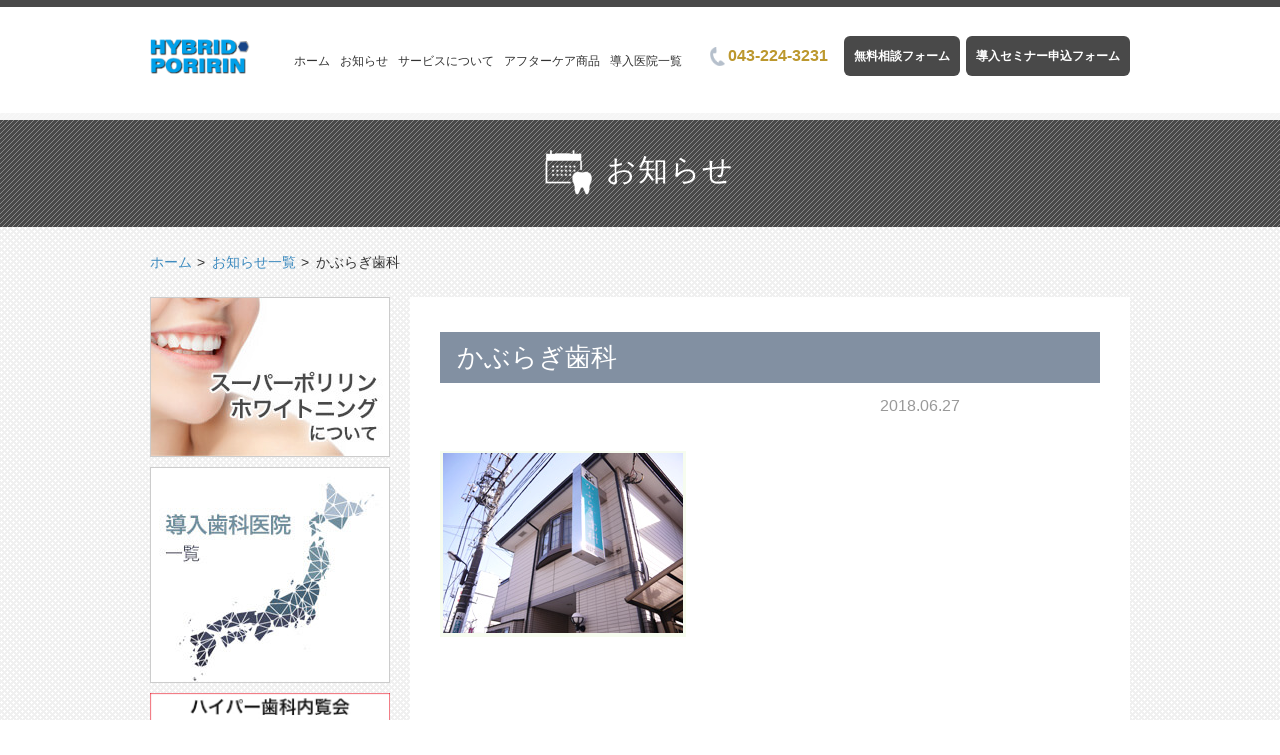

--- FILE ---
content_type: text/html; charset=UTF-8
request_url: https://poririn-whitening.jp/area/list/%E3%81%8B%E3%81%B6%E3%82%89%E3%81%8E%E6%AD%AF%E7%A7%91
body_size: 6845
content:
<!DOCTYPE html>
<!--[if lt IE 7 ]><html dir="ltr" lang="ja" prefix="og: https://ogp.me/ns#" class="no-js no-svg ie ie6 lte-ie6 lte-ie7 lte-ie8 lte-ie9"><![endif]-->
<!--[if IE 7 ]><html dir="ltr" lang="ja" prefix="og: https://ogp.me/ns#" class="no-js no-svg ie ie7 lte-ie7 lte-ie8 lte-ie9"><![endif]-->
<!--[if IE 8 ]><html dir="ltr" lang="ja" prefix="og: https://ogp.me/ns#" class="no-js no-svg ie ie8 lte-ie8 lte-ie9"><![endif]-->
<!--[if IE 9 ]><html dir="ltr" lang="ja" prefix="og: https://ogp.me/ns#" class="no-js no-svg ie ie9 lte-ie9"><![endif]-->
<!--[if (gte IE 9)|!(IE)]><!--><html dir="ltr" lang="ja" prefix="og: https://ogp.me/ns#" class="no-js no-svg"><!--<![endif]-->
<head>
<meta charset="UTF-8">
<meta http-equiv="X-UA-Compatible" content="IE=edge">
<meta name="viewport" content="width=device-width, initial-scale=1.0, minimum-scale=1.0">
<meta name="format-detection" content="telephone=no">
<meta name="SKYPE_TOOLBAR" content="SKYPE_TOOLBAR_PARSER_COMPATIBLE">
<link rel="icon" href="https://poririn-whitening.jp/wp-content/themes/poririn/assets/images/common/favicon.ico">
<link rel="apple-touch-icon" href="https://poririn-whitening.jp/wp-content/themes/poririn/assets/images/common/apple-touch-icon.png">

<script>(function(html){html.className = html.className.replace(/\bno-js\b/,'js')})(document.documentElement);</script>
<title>かぶらぎ歯科 | ハイブリッドポリリンホワイトニング</title>

		<!-- All in One SEO 4.9.0 - aioseo.com -->
	<meta name="robots" content="max-image-preview:large" />
	<link rel="canonical" href="https://poririn-whitening.jp/area/list/%e3%81%8b%e3%81%b6%e3%82%89%e3%81%8e%e6%ad%af%e7%a7%91" />
	<meta name="generator" content="All in One SEO (AIOSEO) 4.9.0" />
		<meta property="og:locale" content="ja_JP" />
		<meta property="og:site_name" content="ハイブリッドポリリンホワイトニング | 分割ポリリン酸ホワイトニング公式サイト" />
		<meta property="og:type" content="article" />
		<meta property="og:title" content="かぶらぎ歯科 | ハイブリッドポリリンホワイトニング" />
		<meta property="og:url" content="https://poririn-whitening.jp/area/list/%e3%81%8b%e3%81%b6%e3%82%89%e3%81%8e%e6%ad%af%e7%a7%91" />
		<meta property="article:published_time" content="2018-06-27T05:15:28+00:00" />
		<meta property="article:modified_time" content="2021-06-21T07:42:38+00:00" />
		<meta name="twitter:card" content="summary" />
		<meta name="twitter:title" content="かぶらぎ歯科 | ハイブリッドポリリンホワイトニング" />
		<script type="application/ld+json" class="aioseo-schema">
			{"@context":"https:\/\/schema.org","@graph":[{"@type":"BreadcrumbList","@id":"https:\/\/poririn-whitening.jp\/area\/list\/%e3%81%8b%e3%81%b6%e3%82%89%e3%81%8e%e6%ad%af%e7%a7%91#breadcrumblist","itemListElement":[{"@type":"ListItem","@id":"https:\/\/poririn-whitening.jp#listItem","position":1,"name":"\u30db\u30fc\u30e0","item":"https:\/\/poririn-whitening.jp","nextItem":{"@type":"ListItem","@id":"https:\/\/poririn-whitening.jp\/area\/list\/%e3%81%8b%e3%81%b6%e3%82%89%e3%81%8e%e6%ad%af%e7%a7%91#listItem","name":"\u304b\u3076\u3089\u304e\u6b6f\u79d1"}},{"@type":"ListItem","@id":"https:\/\/poririn-whitening.jp\/area\/list\/%e3%81%8b%e3%81%b6%e3%82%89%e3%81%8e%e6%ad%af%e7%a7%91#listItem","position":2,"name":"\u304b\u3076\u3089\u304e\u6b6f\u79d1","previousItem":{"@type":"ListItem","@id":"https:\/\/poririn-whitening.jp#listItem","name":"\u30db\u30fc\u30e0"}}]},{"@type":"Organization","@id":"https:\/\/poririn-whitening.jp\/#organization","name":"\u30b9\u30fc\u30d1\u30fc\u30dd\u30ea\u30ea\u30f3\u30db\u30ef\u30a4\u30c8\u30cb\u30f3\u30b0","description":"\u5206\u5272\u30dd\u30ea\u30ea\u30f3\u9178\u30db\u30ef\u30a4\u30c8\u30cb\u30f3\u30b0\u516c\u5f0f\u30b5\u30a4\u30c8","url":"https:\/\/poririn-whitening.jp\/"},{"@type":"WebPage","@id":"https:\/\/poririn-whitening.jp\/area\/list\/%e3%81%8b%e3%81%b6%e3%82%89%e3%81%8e%e6%ad%af%e7%a7%91#webpage","url":"https:\/\/poririn-whitening.jp\/area\/list\/%e3%81%8b%e3%81%b6%e3%82%89%e3%81%8e%e6%ad%af%e7%a7%91","name":"\u304b\u3076\u3089\u304e\u6b6f\u79d1 | \u30cf\u30a4\u30d6\u30ea\u30c3\u30c9\u30dd\u30ea\u30ea\u30f3\u30db\u30ef\u30a4\u30c8\u30cb\u30f3\u30b0","inLanguage":"ja","isPartOf":{"@id":"https:\/\/poririn-whitening.jp\/#website"},"breadcrumb":{"@id":"https:\/\/poririn-whitening.jp\/area\/list\/%e3%81%8b%e3%81%b6%e3%82%89%e3%81%8e%e6%ad%af%e7%a7%91#breadcrumblist"},"image":{"@type":"ImageObject","url":"https:\/\/poririn-whitening.jp\/wp-content\/uploads\/2018\/06\/\u30b9\u30af\u30ea\u30fc\u30f3\u30b7\u30e7\u30c3\u30c8-2018-06-27-14.16.28.png","@id":"https:\/\/poririn-whitening.jp\/area\/list\/%e3%81%8b%e3%81%b6%e3%82%89%e3%81%8e%e6%ad%af%e7%a7%91\/#mainImage","width":246,"height":186},"primaryImageOfPage":{"@id":"https:\/\/poririn-whitening.jp\/area\/list\/%e3%81%8b%e3%81%b6%e3%82%89%e3%81%8e%e6%ad%af%e7%a7%91#mainImage"},"datePublished":"2018-06-27T14:15:28+09:00","dateModified":"2021-06-21T16:42:38+09:00"},{"@type":"WebSite","@id":"https:\/\/poririn-whitening.jp\/#website","url":"https:\/\/poririn-whitening.jp\/","name":"\u30cf\u30a4\u30d6\u30ea\u30c3\u30c9\u30dd\u30ea\u30ea\u30f3\u30db\u30ef\u30a4\u30c8\u30cb\u30f3\u30b0","description":"\u5206\u5272\u30dd\u30ea\u30ea\u30f3\u9178\u30db\u30ef\u30a4\u30c8\u30cb\u30f3\u30b0\u516c\u5f0f\u30b5\u30a4\u30c8","inLanguage":"ja","publisher":{"@id":"https:\/\/poririn-whitening.jp\/#organization"}}]}
		</script>
		<!-- All in One SEO -->

<link rel='dns-prefetch' href='//fonts.googleapis.com' />
<link rel="alternate" type="application/rss+xml" title="ハイブリッドポリリンホワイトニング &raquo; フィード" href="https://poririn-whitening.jp/feed" />
<link rel="alternate" type="application/rss+xml" title="ハイブリッドポリリンホワイトニング &raquo; コメントフィード" href="https://poririn-whitening.jp/comments/feed" />
<link rel='stylesheet' id='wp-block-library-css' href='https://poririn-whitening.jp/wp-includes/css/dist/block-library/style.min.css?ver=6.6.4' type='text/css' media='all' />
<link rel='stylesheet' id='aioseo/css/src/vue/standalone/blocks/table-of-contents/global.scss-css' href='https://poririn-whitening.jp/wp-content/plugins/all-in-one-seo-pack/dist/Lite/assets/css/table-of-contents/global.e90f6d47.css?ver=4.9.0' type='text/css' media='all' />
<style id='classic-theme-styles-inline-css' type='text/css'>
/*! This file is auto-generated */
.wp-block-button__link{color:#fff;background-color:#32373c;border-radius:9999px;box-shadow:none;text-decoration:none;padding:calc(.667em + 2px) calc(1.333em + 2px);font-size:1.125em}.wp-block-file__button{background:#32373c;color:#fff;text-decoration:none}
</style>
<style id='global-styles-inline-css' type='text/css'>
:root{--wp--preset--aspect-ratio--square: 1;--wp--preset--aspect-ratio--4-3: 4/3;--wp--preset--aspect-ratio--3-4: 3/4;--wp--preset--aspect-ratio--3-2: 3/2;--wp--preset--aspect-ratio--2-3: 2/3;--wp--preset--aspect-ratio--16-9: 16/9;--wp--preset--aspect-ratio--9-16: 9/16;--wp--preset--color--black: #000000;--wp--preset--color--cyan-bluish-gray: #abb8c3;--wp--preset--color--white: #ffffff;--wp--preset--color--pale-pink: #f78da7;--wp--preset--color--vivid-red: #cf2e2e;--wp--preset--color--luminous-vivid-orange: #ff6900;--wp--preset--color--luminous-vivid-amber: #fcb900;--wp--preset--color--light-green-cyan: #7bdcb5;--wp--preset--color--vivid-green-cyan: #00d084;--wp--preset--color--pale-cyan-blue: #8ed1fc;--wp--preset--color--vivid-cyan-blue: #0693e3;--wp--preset--color--vivid-purple: #9b51e0;--wp--preset--gradient--vivid-cyan-blue-to-vivid-purple: linear-gradient(135deg,rgba(6,147,227,1) 0%,rgb(155,81,224) 100%);--wp--preset--gradient--light-green-cyan-to-vivid-green-cyan: linear-gradient(135deg,rgb(122,220,180) 0%,rgb(0,208,130) 100%);--wp--preset--gradient--luminous-vivid-amber-to-luminous-vivid-orange: linear-gradient(135deg,rgba(252,185,0,1) 0%,rgba(255,105,0,1) 100%);--wp--preset--gradient--luminous-vivid-orange-to-vivid-red: linear-gradient(135deg,rgba(255,105,0,1) 0%,rgb(207,46,46) 100%);--wp--preset--gradient--very-light-gray-to-cyan-bluish-gray: linear-gradient(135deg,rgb(238,238,238) 0%,rgb(169,184,195) 100%);--wp--preset--gradient--cool-to-warm-spectrum: linear-gradient(135deg,rgb(74,234,220) 0%,rgb(151,120,209) 20%,rgb(207,42,186) 40%,rgb(238,44,130) 60%,rgb(251,105,98) 80%,rgb(254,248,76) 100%);--wp--preset--gradient--blush-light-purple: linear-gradient(135deg,rgb(255,206,236) 0%,rgb(152,150,240) 100%);--wp--preset--gradient--blush-bordeaux: linear-gradient(135deg,rgb(254,205,165) 0%,rgb(254,45,45) 50%,rgb(107,0,62) 100%);--wp--preset--gradient--luminous-dusk: linear-gradient(135deg,rgb(255,203,112) 0%,rgb(199,81,192) 50%,rgb(65,88,208) 100%);--wp--preset--gradient--pale-ocean: linear-gradient(135deg,rgb(255,245,203) 0%,rgb(182,227,212) 50%,rgb(51,167,181) 100%);--wp--preset--gradient--electric-grass: linear-gradient(135deg,rgb(202,248,128) 0%,rgb(113,206,126) 100%);--wp--preset--gradient--midnight: linear-gradient(135deg,rgb(2,3,129) 0%,rgb(40,116,252) 100%);--wp--preset--font-size--small: 13px;--wp--preset--font-size--medium: 20px;--wp--preset--font-size--large: 36px;--wp--preset--font-size--x-large: 42px;--wp--preset--spacing--20: 0.44rem;--wp--preset--spacing--30: 0.67rem;--wp--preset--spacing--40: 1rem;--wp--preset--spacing--50: 1.5rem;--wp--preset--spacing--60: 2.25rem;--wp--preset--spacing--70: 3.38rem;--wp--preset--spacing--80: 5.06rem;--wp--preset--shadow--natural: 6px 6px 9px rgba(0, 0, 0, 0.2);--wp--preset--shadow--deep: 12px 12px 50px rgba(0, 0, 0, 0.4);--wp--preset--shadow--sharp: 6px 6px 0px rgba(0, 0, 0, 0.2);--wp--preset--shadow--outlined: 6px 6px 0px -3px rgba(255, 255, 255, 1), 6px 6px rgba(0, 0, 0, 1);--wp--preset--shadow--crisp: 6px 6px 0px rgba(0, 0, 0, 1);}:where(.is-layout-flex){gap: 0.5em;}:where(.is-layout-grid){gap: 0.5em;}body .is-layout-flex{display: flex;}.is-layout-flex{flex-wrap: wrap;align-items: center;}.is-layout-flex > :is(*, div){margin: 0;}body .is-layout-grid{display: grid;}.is-layout-grid > :is(*, div){margin: 0;}:where(.wp-block-columns.is-layout-flex){gap: 2em;}:where(.wp-block-columns.is-layout-grid){gap: 2em;}:where(.wp-block-post-template.is-layout-flex){gap: 1.25em;}:where(.wp-block-post-template.is-layout-grid){gap: 1.25em;}.has-black-color{color: var(--wp--preset--color--black) !important;}.has-cyan-bluish-gray-color{color: var(--wp--preset--color--cyan-bluish-gray) !important;}.has-white-color{color: var(--wp--preset--color--white) !important;}.has-pale-pink-color{color: var(--wp--preset--color--pale-pink) !important;}.has-vivid-red-color{color: var(--wp--preset--color--vivid-red) !important;}.has-luminous-vivid-orange-color{color: var(--wp--preset--color--luminous-vivid-orange) !important;}.has-luminous-vivid-amber-color{color: var(--wp--preset--color--luminous-vivid-amber) !important;}.has-light-green-cyan-color{color: var(--wp--preset--color--light-green-cyan) !important;}.has-vivid-green-cyan-color{color: var(--wp--preset--color--vivid-green-cyan) !important;}.has-pale-cyan-blue-color{color: var(--wp--preset--color--pale-cyan-blue) !important;}.has-vivid-cyan-blue-color{color: var(--wp--preset--color--vivid-cyan-blue) !important;}.has-vivid-purple-color{color: var(--wp--preset--color--vivid-purple) !important;}.has-black-background-color{background-color: var(--wp--preset--color--black) !important;}.has-cyan-bluish-gray-background-color{background-color: var(--wp--preset--color--cyan-bluish-gray) !important;}.has-white-background-color{background-color: var(--wp--preset--color--white) !important;}.has-pale-pink-background-color{background-color: var(--wp--preset--color--pale-pink) !important;}.has-vivid-red-background-color{background-color: var(--wp--preset--color--vivid-red) !important;}.has-luminous-vivid-orange-background-color{background-color: var(--wp--preset--color--luminous-vivid-orange) !important;}.has-luminous-vivid-amber-background-color{background-color: var(--wp--preset--color--luminous-vivid-amber) !important;}.has-light-green-cyan-background-color{background-color: var(--wp--preset--color--light-green-cyan) !important;}.has-vivid-green-cyan-background-color{background-color: var(--wp--preset--color--vivid-green-cyan) !important;}.has-pale-cyan-blue-background-color{background-color: var(--wp--preset--color--pale-cyan-blue) !important;}.has-vivid-cyan-blue-background-color{background-color: var(--wp--preset--color--vivid-cyan-blue) !important;}.has-vivid-purple-background-color{background-color: var(--wp--preset--color--vivid-purple) !important;}.has-black-border-color{border-color: var(--wp--preset--color--black) !important;}.has-cyan-bluish-gray-border-color{border-color: var(--wp--preset--color--cyan-bluish-gray) !important;}.has-white-border-color{border-color: var(--wp--preset--color--white) !important;}.has-pale-pink-border-color{border-color: var(--wp--preset--color--pale-pink) !important;}.has-vivid-red-border-color{border-color: var(--wp--preset--color--vivid-red) !important;}.has-luminous-vivid-orange-border-color{border-color: var(--wp--preset--color--luminous-vivid-orange) !important;}.has-luminous-vivid-amber-border-color{border-color: var(--wp--preset--color--luminous-vivid-amber) !important;}.has-light-green-cyan-border-color{border-color: var(--wp--preset--color--light-green-cyan) !important;}.has-vivid-green-cyan-border-color{border-color: var(--wp--preset--color--vivid-green-cyan) !important;}.has-pale-cyan-blue-border-color{border-color: var(--wp--preset--color--pale-cyan-blue) !important;}.has-vivid-cyan-blue-border-color{border-color: var(--wp--preset--color--vivid-cyan-blue) !important;}.has-vivid-purple-border-color{border-color: var(--wp--preset--color--vivid-purple) !important;}.has-vivid-cyan-blue-to-vivid-purple-gradient-background{background: var(--wp--preset--gradient--vivid-cyan-blue-to-vivid-purple) !important;}.has-light-green-cyan-to-vivid-green-cyan-gradient-background{background: var(--wp--preset--gradient--light-green-cyan-to-vivid-green-cyan) !important;}.has-luminous-vivid-amber-to-luminous-vivid-orange-gradient-background{background: var(--wp--preset--gradient--luminous-vivid-amber-to-luminous-vivid-orange) !important;}.has-luminous-vivid-orange-to-vivid-red-gradient-background{background: var(--wp--preset--gradient--luminous-vivid-orange-to-vivid-red) !important;}.has-very-light-gray-to-cyan-bluish-gray-gradient-background{background: var(--wp--preset--gradient--very-light-gray-to-cyan-bluish-gray) !important;}.has-cool-to-warm-spectrum-gradient-background{background: var(--wp--preset--gradient--cool-to-warm-spectrum) !important;}.has-blush-light-purple-gradient-background{background: var(--wp--preset--gradient--blush-light-purple) !important;}.has-blush-bordeaux-gradient-background{background: var(--wp--preset--gradient--blush-bordeaux) !important;}.has-luminous-dusk-gradient-background{background: var(--wp--preset--gradient--luminous-dusk) !important;}.has-pale-ocean-gradient-background{background: var(--wp--preset--gradient--pale-ocean) !important;}.has-electric-grass-gradient-background{background: var(--wp--preset--gradient--electric-grass) !important;}.has-midnight-gradient-background{background: var(--wp--preset--gradient--midnight) !important;}.has-small-font-size{font-size: var(--wp--preset--font-size--small) !important;}.has-medium-font-size{font-size: var(--wp--preset--font-size--medium) !important;}.has-large-font-size{font-size: var(--wp--preset--font-size--large) !important;}.has-x-large-font-size{font-size: var(--wp--preset--font-size--x-large) !important;}
:where(.wp-block-post-template.is-layout-flex){gap: 1.25em;}:where(.wp-block-post-template.is-layout-grid){gap: 1.25em;}
:where(.wp-block-columns.is-layout-flex){gap: 2em;}:where(.wp-block-columns.is-layout-grid){gap: 2em;}
:root :where(.wp-block-pullquote){font-size: 1.5em;line-height: 1.6;}
</style>
<link rel='stylesheet' id='twentysixteen-fonts-css' href='https://fonts.googleapis.com/css?family=Merriweather%3A400%2C700%2C900%2C400italic%2C700italic%2C900italic%7CMontserrat%3A400%2C700%7CInconsolata%3A400&#038;subset=latin%2Clatin-ext' type='text/css' media='all' />
<link rel='stylesheet' id='genericons-css' href='https://poririn-whitening.jp/wp-content/themes/poririn/genericons/genericons.css?ver=3.4.1' type='text/css' media='all' />
<link rel='stylesheet' id='twentysixteen-style-css' href='https://poririn-whitening.jp/wp-content/themes/poririn/style.css?ver=6.6.4' type='text/css' media='all' />
<!--[if lt IE 10]>
<link rel='stylesheet' id='twentysixteen-ie-css' href='https://poririn-whitening.jp/wp-content/themes/poririn/css/ie.css?ver=20160816' type='text/css' media='all' />
<![endif]-->
<!--[if lt IE 9]>
<link rel='stylesheet' id='twentysixteen-ie8-css' href='https://poririn-whitening.jp/wp-content/themes/poririn/css/ie8.css?ver=20160816' type='text/css' media='all' />
<![endif]-->
<!--[if lt IE 8]>
<link rel='stylesheet' id='twentysixteen-ie7-css' href='https://poririn-whitening.jp/wp-content/themes/poririn/css/ie7.css?ver=20160816' type='text/css' media='all' />
<![endif]-->
<!--[if lt IE 9]>
<script type="text/javascript" src="https://poririn-whitening.jp/wp-content/themes/poririn/js/html5.js?ver=3.7.3" id="twentysixteen-html5-js"></script>
<![endif]-->
<link rel="https://api.w.org/" href="https://poririn-whitening.jp/wp-json/" /><link rel="EditURI" type="application/rsd+xml" title="RSD" href="https://poririn-whitening.jp/xmlrpc.php?rsd" />
<meta name="generator" content="WordPress 6.6.4" />
<link rel='shortlink' href='https://poririn-whitening.jp/?p=3349' />
<link rel="alternate" title="oEmbed (JSON)" type="application/json+oembed" href="https://poririn-whitening.jp/wp-json/oembed/1.0/embed?url=https%3A%2F%2Fporirin-whitening.jp%2Farea%2Flist%2F%25e3%2581%258b%25e3%2581%25b6%25e3%2582%2589%25e3%2581%258e%25e6%25ad%25af%25e7%25a7%2591" />
<link rel="alternate" title="oEmbed (XML)" type="text/xml+oembed" href="https://poririn-whitening.jp/wp-json/oembed/1.0/embed?url=https%3A%2F%2Fporirin-whitening.jp%2Farea%2Flist%2F%25e3%2581%258b%25e3%2581%25b6%25e3%2582%2589%25e3%2581%258e%25e6%25ad%25af%25e7%25a7%2591&#038;format=xml" />
<style type="text/css">.recentcomments a{display:inline !important;padding:0 !important;margin:0 !important;}</style><link rel="profile" href="http://gmpg.org/xfn/11">
<link rel="pingback" href="https://poririn-whitening.jp/xmlrpc.php">
<link href="https://use.fontawesome.com/releases/v5.6.1/css/all.css" rel="stylesheet">

<!--[if lt IE 9]>
<script src="https://poririn-whitening.jp/wp-content/themes/poririn/assets/js/html5.js"></script>
<![endif]-->
<script src="//ajax.googleapis.com/ajax/libs/jquery/1.12.0/jquery.min.js"></script>
<script> (window.jQuery || document .write('<script src="https://poririn-whitening.jp/wp-content/themes/poririn/assets/js/jquery-1.12.0.min.js"><\/script>')); </script>
</head>
<script>
  (function(i,s,o,g,r,a,m){i['GoogleAnalyticsObject']=r;i[r]=i[r]||function(){
  (i[r].q=i[r].q||[]).push(arguments)},i[r].l=1*new Date();a=s.createElement(o),
  m=s.getElementsByTagName(o)[0];a.async=1;a.src=g;m.parentNode.insertBefore(a,m)
  })(window,document,'script','https://www.google-analytics.com/analytics.js','ga');

  ga('create', 'UA-100476150-1', 'auto');
  ga('send', 'pageview');
</script>
<script src="https://poririn-whitening.jp/wp-content/themes/poririn/assets/js/common.js"></script>
<body>

<body class="area-template-default single single-area postid-3349">

<div id="container">
<header id="header">
  <div class="inwrap">
    <h1 class="logo"><a href="https://poririn-whitening.jp"><img src="https://poririn-whitening.jp/wp-content/themes/poririn/assets/images/common/logo.png" alt="ハイブリッドポリリンホワイトニング Super Poririn Whitening"></img></a></h1>
    <div class="spmenu">
      <div class="tel"><a href="tel:0432243231"><span class="icon"><img src="https://poririn-whitening.jp/wp-content/themes/poririn/assets/images/common/icon_tel_black.png" alt="icon"></span><span class="txt">電話</span></a></div>
      <div class="contact"><a href="https://poririn-whitening.jp/contact"><span class="icon"><img src="https://poririn-whitening.jp/wp-content/themes/poririn/assets/images/common/icon_contact.png" alt="icon"></span><span class="txt">無料相談</span></a></div>
      <div class="menu"><a id="gnav_btn" href="#"><span class="icon"><span></span></span><span class="txt">MENU</span></a></div>
    </div>
    <nav id="gnav">
      <ul>
        <li class="home"><a href="https://poririn-whitening.jp">ホーム</a></li>
        <li class="news"><a href="https://poririn-whitening.jp/news">お知らせ</a></li>
        <li class="aboutus"><a href="https://poririn-whitening.jp/aboutus">サービスについて</a></li>
        <li class="aftercare"><a href="https://poririn-whitening.jp/aftercare">アフターケア商品</a></li>
        <li class="area"><a href="https://poririn-whitening.jp/area">導入医院一覧</a></li>
      </ul>
      <div class="info">
        <div class="tel"><a href="tel:0432243231"><img src="https://poririn-whitening.jp/wp-content/themes/poririn/assets/images/common/icon_tel_gray.png" alt="icon">043-224-3231</a></div>
        <div class="contact"><a href="https://poririn-whitening.jp/contact" class="btn_arrow_02"><span class="icon"></span>無料相談フォーム</a></div>
        <div class="contact"><a href="https://candc-company.co.jp" target="_brank" rel="noopener noreferrer" class="btn_arrow_02"><span class="icon"></span>導入セミナー申込フォーム</a></div>
        <div class="close_btn"><a href="#"><span class="icon"><span></span></span>閉じる</a></div>
      </div>
    </nav>
  </div>
</header>
<div id="head" class="blog_head">
  <h2 class="ttl_main inwrap">
    <span><img src="https://poririn-whitening.jp/wp-content/themes/poririn/assets/images/news/pgttl_icon_news.png" alt="icon" class="icon">お知らせ</span>
  </h2>
</div>
<div class="subpage_container subpage_container_news_detail">
<div id="breadcrumb">
  <ul class="inwrap" itemscope itemtype="http://data-vocabulary.org/Breadcrumb">
    <li><a href="https://poririn-whitening.jp/" itemprop="url"><span itemprop="title">ホーム</span></a></li>
    <li><span itemprop="title"><a href="https://poririn-whitening.jp/news">お知らせ一覧</a></span></li>
    <li><span itemprop="title">かぶらぎ歯科</span></li>
  </ul>
</div>

  <div id="side_wrap" class="inwrap">
    <div class="main_area subpage_box" id="news_article">
      <article>
        <h3 class="ttl">かぶらぎ歯科</h3>
        <div class="blog_list">
          <span class="data"><span class="date">2018.06.27</span><span class="blog_cat blog_cat_"></span></span>
        </div>
        <div class="ctt">
          			        <img width="246" height="186" src="https://poririn-whitening.jp/wp-content/uploads/2018/06/スクリーンショット-2018-06-27-14.16.28.png" class="attachment-large size-large wp-post-image" alt="" decoding="async" />	            </div>
      </article>
      <div id="news_single_nav">
        <span class="prev"><a href="https://poririn-whitening.jp/area/list/%e8%bf%91%e8%97%a4%e6%ad%af%e7%a7%91" rel="prev"></a></span>
        <span class="next"><a href="https://poririn-whitening.jp/area/list/%e3%83%9f%e3%83%a4%e3%82%b7%e3%82%bf%e3%83%87%e3%83%b3%e3%82%bf%e3%83%ab%e3%82%af%e3%83%aa%e3%83%8b%e3%83%83%e3%82%af" rel="next"></a></span>
        <span class="list"><a href="https://poririn-whitening.jp/news/">一覧へ戻る</a></span>
      </div>
    </div>
  <div id="sidebar">
    <ul class="bnr">
      <li>
        <a href="https://poririn-whitening.jp/aboutus">
          <img src="https://poririn-whitening.jp/wp-content/themes/poririn/assets/images/common/side_bnr_01.jpg" alt="ハイブリッドポリリンホワイトニングについて">
        </a>
      </li>
      <li>
        <a href="https://poririn-whitening.jp/area">
          <img src="https://poririn-whitening.jp/wp-content/themes/poririn/assets/images/common/side_bnr_02.jpg" alt="ハイブリッドポリリンホワイトニングについて">
        </a>
      </li>
      <li class="noborder">
        <a href="http://hyper-nairankai.com/" target="_blank">
          <img src="https://poririn-whitening.jp/wp-content/themes/poririn/assets/images/common/footer_bnr_01.jpg" alt="ハイパー歯科内覧会">
        </a>
      </li>
      <!-- <li class="noborder">
        <a href="http://www.smiletru.jp/" target="_blank">
          <img src="https://poririn-whitening.jp/wp-content/themes/poririn/assets/images/common/footer_bnr_02.jpg" alt="スマイルトゥルー マウスピース型矯正システム">
        </a>
      </li> -->
    </ul>
    <div class="category">
      <h3 class="ttl">カテゴリー</h3>
        <ul>
	<li class="cat-item cat-item-1"><a href="https://poririn-whitening.jp/news/category/news">お知らせ</a>
</li>
	<li class="cat-item cat-item-2"><a href="https://poririn-whitening.jp/news/category/column">コラム</a>
</li>
	<li class="cat-item cat-item-3"><a href="https://poririn-whitening.jp/news/category/area">導入</a>
</li>
	<li class="cat-item cat-item-4"><a href="https://poririn-whitening.jp/news/category/voice">導入医院様の声</a>
</li>
      </ul>
    </div>
  </div>
  </div>
</div>

</div><!-- /#container -->

<div id="footer_cv" class="sec_base_margin">
  <div class="inwrap">
    <section class="contact">
      <h3 class="ttl">お問い合わせ</h3>
      <dl class="form">
        <dt>フォームからのお問い合わせ</dt>
        <dd><a href="https://poririn-whitening.jp/contact" class="btn_arrow_02"><span class="icon"></span>無料相談フォーム</a></dd>
      </dl>
      <dl class="form">
        <dd><a href="https://candc-company.co.jp" target="_brank" rel="noopener noreferrer" class="btn_arrow_02"><span class="icon"></span>導入セミナー申込フォーム</a></dd>
      </dl>
      <dl class="tel">
        <dt>お電話でのお問い合わせ</dt>
        <dd><a href="tel:0432243231"><img src="https://poririn-whitening.jp/wp-content/themes/poririn/assets/images/common/icon_tel_gray.png" alt="icon">043-224-3231</a></dd>
      </dl>
      <div class="img"><img src="https://poririn-whitening.jp/wp-content/themes/poririn/assets/images/common/photo_customer.png" alt="写真"></div>
    </section>
    <div class="likebox">
      <iframe src="https://www.facebook.com/plugins/page.php?href=https%3A%2F%2Fwww.facebook.com%2Fporirinwhitening&tabs=timeline&width=500&height=400&small_header=false&adapt_container_width=true&hide_cover=false&show_facepile=true" scrolling="no" allowTransparency="true"></iframe>
    </div>
  </div>
</div>

<div id="footer_bnr" class="sec_base_margin">
  <ul class="inwrap">
  <li>
      <a href="https://cap-system.jp/" target="_blank">
        <img src="https://poririn-whitening.jp/wp-content/themes/poririn/assets/images/common/cap-banner.png" alt="CAPシステム">
      </a>
    </li>
    <li>
      <a href="https://candc-company.co.jp/" target="_blank">
        <img src="https://poririn-whitening.jp/wp-content/themes/poririn/assets/images/common/footer_bnr_03.jpg" alt="C&C COMPANY">
      </a>
    </li>
    <li>
      <a href="http://hyper-nairankai.com/" target="_blank">
        <img src="https://poririn-whitening.jp/wp-content/themes/poririn/assets/images/common/footer_bnr_01.jpg" alt="ハイパー歯科内覧会">
      </a>
    </li>
    <!-- <li>
      <a href="http://www.smiletru.jp/" target="_blank">
        <img src="https://poririn-whitening.jp/wp-content/themes/poririn/assets/images/common/footer_bnr_02.jpg" alt="スマイルトゥルー マウスピース型矯正システム">
      </a>
    </li> -->

  </ul>
</div>

<footer id="footer">
  <div class="nav">
    <div class="inwrap">
      <h1 class="logo"><a href="https://poririn-whitening.jp"><img src="https://poririn-whitening.jp/wp-content/themes/poririn/assets/images/common/logo.png" alt="ハイブリッドポリリンホワイトニング Super Poririn Whitening"></img></a></h1>
      <ul>
        <li><a href="https://poririn-whitening.jp">ホーム</a></li>
        <li><a href="https://poririn-whitening.jp/news">お知らせ</a></li>
        <li><a href="https://poririn-whitening.jp/aboutus">サービスについて</a></li>
        <li><a href="https://poririn-whitening.jp/aftercare">アフターケア商品</a></li>
        <li><a href="https://poririn-whitening.jp/area">導入医院一覧</a></li>
        <li><a href="https://poririn-whitening.jp/company">運営会社</a></li>
        <li><a href="https://poririn-whitening.jp/contact">無料相談フォーム</a></li>
      </ul>
    </div>
    <div id="pagetop">
      <a href="#container"></a>
    </div>
  </div>
  <div class="copyright">Copyright &copy; 2017 株式会社西尾 All rights reserved.</div>
</footer>

<script type="module"  src="https://poririn-whitening.jp/wp-content/plugins/all-in-one-seo-pack/dist/Lite/assets/table-of-contents.95d0dfce.js?ver=4.9.0" id="aioseo/js/src/vue/standalone/blocks/table-of-contents/frontend.js-js"></script>
<script type="text/javascript" src="https://poririn-whitening.jp/wp-content/themes/poririn/js/skip-link-focus-fix.js?ver=20160816" id="twentysixteen-skip-link-focus-fix-js"></script>

</body>
</html>




--- FILE ---
content_type: text/css
request_url: https://poririn-whitening.jp/wp-content/themes/poririn/style.css?ver=6.6.4
body_size: 26216
content:
@charset "UTF-8";
/*
Theme Name: poririn
Theme URI:
Author:
Author URI:
Description:
Version: 1.0
License:
License URI:
Text Domain:
Tags:
*/
/* reset style */
/* http://meyerweb.com/eric/tools/css/reset/
   v2.0 | 20110126
   License: none (public domain)
*/
html, body, div, span, applet, object, iframe,
h1, h2, h3, h4, h5, h6, p, blockquote, pre,
a, abbr, acronym, address, big, cite, code,
del, dfn, em, img, ins, kbd, q, s, samp,
small, strike, strong, sub, sup, tt, var,
b, u, i, center,
dl, dt, dd, ol, ul, li,
fieldset, form, label, legend,
table, caption, tbody, tfoot, thead, tr, th, td,
article, aside, canvas, details, embed,
figure, figcaption, footer, header, hgroup,
menu, nav, output, ruby, section, summary,
time, mark, audio, video {
  margin: 0;
  padding: 0;
  border: 0;
  outline: 0;
  font-size: 100%;
  font: inherit;
  vertical-align: baseline;
}

/* HTML5 display-role reset for older browsers */
article, aside, details, figcaption, figure,
footer, header, hgroup, menu, nav, section {
  display: block;
}

body {
  line-height: 1;
}

ol, ul {
  list-style: none;
}

blockquote, q {
  quotes: none;
}

blockquote:before, blockquote:after,
q:before, q:after {
  content: '';
  content: none;
}

table {
  border-collapse: collapse;
  border-spacing: 0;
}

textarea:focus, input:focus {
  outline: none;
}

/* end of reset style */
/*
== malihu jquery custom scrollbar plugin ==
Plugin URI: http://manos.malihu.gr/jquery-custom-content-scroller
*/
/*
CONTENTS:
	1. BASIC STYLE - Plugin's basic/essential CSS properties (normally, should not be edited).
	2. VERTICAL SCROLLBAR - Positioning and dimensions of vertical scrollbar.
	3. HORIZONTAL SCROLLBAR - Positioning and dimensions of horizontal scrollbar.
	4. VERTICAL AND HORIZONTAL SCROLLBARS - Positioning and dimensions of 2-axis scrollbars.
	5. TRANSITIONS - CSS3 transitions for hover events, auto-expanded and auto-hidden scrollbars.
	6. SCROLLBAR COLORS, OPACITY AND BACKGROUNDS
		6.1 THEMES - Scrollbar colors, opacity, dimensions, backgrounds etc. via ready-to-use themes.
*/
/*
------------------------------------------------------------------------------------------------------------------------
1. BASIC STYLE
------------------------------------------------------------------------------------------------------------------------
*/
.mCustomScrollbar {
  -ms-touch-action: pinch-zoom;
  touch-action: pinch-zoom;
  /* direct pointer events to js */
}

.mCustomScrollbar.mCS_no_scrollbar, .mCustomScrollbar.mCS_touch_action {
  -ms-touch-action: auto;
  touch-action: auto;
}

.mCustomScrollBox {
  /* contains plugin's markup */
  position: relative;
  overflow: hidden;
  height: 100%;
  max-width: 100%;
  outline: none;
  direction: ltr;
}

.mCSB_container {
  /* contains the original content */
  overflow: hidden;
  width: auto;
  height: auto;
}

/*
------------------------------------------------------------------------------------------------------------------------
2. VERTICAL SCROLLBAR
y-axis
------------------------------------------------------------------------------------------------------------------------
*/
.mCSB_inside > .mCSB_container {
  margin-right: 30px;
}
@media screen and (max-width: 736px) {
  .mCSB_inside > .mCSB_container {
    margin-right: 20px;
  }
}

.mCSB_container.mCS_no_scrollbar_y.mCS_y_hidden {
  margin-right: 0;
}

/* non-visible scrollbar */
.mCS-dir-rtl > .mCSB_inside > .mCSB_container {
  /* RTL direction/left-side scrollbar */
  margin-right: 0;
  margin-left: 30px;
}

.mCS-dir-rtl > .mCSB_inside > .mCSB_container.mCS_no_scrollbar_y.mCS_y_hidden {
  margin-left: 0;
}

/* RTL direction/left-side scrollbar */
.mCSB_scrollTools {
  /* contains scrollbar markup (draggable element, dragger rail, buttons etc.) */
  position: absolute;
  width: 16px;
  height: auto;
  left: auto;
  top: 0;
  right: 0;
  bottom: 0;
}

.mCSB_outside + .mCSB_scrollTools {
  right: -26px;
}

/* scrollbar position: outside */
.mCS-dir-rtl > .mCSB_inside > .mCSB_scrollTools,
.mCS-dir-rtl > .mCSB_outside + .mCSB_scrollTools {
  /* RTL direction/left-side scrollbar */
  right: auto;
  left: 0;
}

.mCS-dir-rtl > .mCSB_outside + .mCSB_scrollTools {
  left: -26px;
}

/* RTL direction/left-side scrollbar (scrollbar position: outside) */
.mCSB_scrollTools .mCSB_draggerContainer {
  /* contains the draggable element and dragger rail markup */
  position: absolute;
  top: 0;
  left: 0;
  bottom: 0;
  right: 0;
  height: auto;
}

.mCSB_scrollTools a + .mCSB_draggerContainer {
  margin: 20px 0;
}

.mCSB_scrollTools .mCSB_draggerRail {
  width: 7px;
  height: 100%;
  margin: 0 auto;
  background-color: #efefef;
}

.mCSB_scrollTools .mCSB_dragger {
  /* the draggable element */
  cursor: pointer;
  width: 100%;
  height: 30px;
  /* minimum dragger height */
  z-index: 1;
}

.mCSB_scrollTools .mCSB_dragger .mCSB_dragger_bar {
  /* the dragger element */
  position: relative;
  width: 7px;
  height: 100%;
  margin: 0 auto;
  text-align: center;
  background-color: #b8b8b8 !important;
}

.mCSB_scrollTools_vertical.mCSB_scrollTools_onDrag_expand .mCSB_dragger.mCSB_dragger_onDrag_expanded .mCSB_dragger_bar,
.mCSB_scrollTools_vertical.mCSB_scrollTools_onDrag_expand .mCSB_draggerContainer:hover .mCSB_dragger .mCSB_dragger_bar {
  width: 12px;
  /* auto-expanded scrollbar */
}

.mCSB_scrollTools_vertical.mCSB_scrollTools_onDrag_expand .mCSB_dragger.mCSB_dragger_onDrag_expanded + .mCSB_draggerRail,
.mCSB_scrollTools_vertical.mCSB_scrollTools_onDrag_expand .mCSB_draggerContainer:hover .mCSB_draggerRail {
  width: 8px;
  /* auto-expanded scrollbar */
}

.mCSB_scrollTools .mCSB_buttonUp,
.mCSB_scrollTools .mCSB_buttonDown {
  display: block;
  position: absolute;
  height: 20px;
  width: 100%;
  overflow: hidden;
  margin: 0 auto;
  cursor: pointer;
}

.mCSB_scrollTools .mCSB_buttonDown {
  bottom: 0;
}

/*
------------------------------------------------------------------------------------------------------------------------
3. HORIZONTAL SCROLLBAR
x-axis
------------------------------------------------------------------------------------------------------------------------
*/
.mCSB_horizontal.mCSB_inside > .mCSB_container {
  margin-right: 0;
  margin-bottom: 30px;
}

.mCSB_horizontal.mCSB_outside > .mCSB_container {
  min-height: 100%;
}

.mCSB_horizontal > .mCSB_container.mCS_no_scrollbar_x.mCS_x_hidden {
  margin-bottom: 0;
}

/* non-visible scrollbar */
.mCSB_scrollTools.mCSB_scrollTools_horizontal {
  width: auto;
  height: 16px;
  top: auto;
  right: 0;
  bottom: 0;
  left: 0;
}

.mCustomScrollBox + .mCSB_scrollTools.mCSB_scrollTools_horizontal,
.mCustomScrollBox + .mCSB_scrollTools + .mCSB_scrollTools.mCSB_scrollTools_horizontal {
  bottom: -26px;
}

/* scrollbar position: outside */
.mCSB_scrollTools.mCSB_scrollTools_horizontal a + .mCSB_draggerContainer {
  margin: 0 20px;
}

.mCSB_scrollTools.mCSB_scrollTools_horizontal .mCSB_draggerRail {
  width: 100%;
  height: 2px;
  margin: 7px 0;
}

.mCSB_scrollTools.mCSB_scrollTools_horizontal .mCSB_dragger {
  width: 30px;
  /* minimum dragger width */
  height: 100%;
  left: 0;
}

.mCSB_scrollTools.mCSB_scrollTools_horizontal .mCSB_dragger .mCSB_dragger_bar {
  width: 100%;
  height: 4px;
  margin: 6px auto;
}

.mCSB_scrollTools_horizontal.mCSB_scrollTools_onDrag_expand .mCSB_dragger.mCSB_dragger_onDrag_expanded .mCSB_dragger_bar,
.mCSB_scrollTools_horizontal.mCSB_scrollTools_onDrag_expand .mCSB_draggerContainer:hover .mCSB_dragger .mCSB_dragger_bar {
  height: 12px;
  /* auto-expanded scrollbar */
  margin: 2px auto;
}

.mCSB_scrollTools_horizontal.mCSB_scrollTools_onDrag_expand .mCSB_dragger.mCSB_dragger_onDrag_expanded + .mCSB_draggerRail,
.mCSB_scrollTools_horizontal.mCSB_scrollTools_onDrag_expand .mCSB_draggerContainer:hover .mCSB_draggerRail {
  height: 8px;
  /* auto-expanded scrollbar */
  margin: 4px 0;
}

.mCSB_scrollTools.mCSB_scrollTools_horizontal .mCSB_buttonLeft,
.mCSB_scrollTools.mCSB_scrollTools_horizontal .mCSB_buttonRight {
  display: block;
  position: absolute;
  width: 20px;
  height: 100%;
  overflow: hidden;
  margin: 0 auto;
  cursor: pointer;
}

.mCSB_scrollTools.mCSB_scrollTools_horizontal .mCSB_buttonLeft {
  left: 0;
}

.mCSB_scrollTools.mCSB_scrollTools_horizontal .mCSB_buttonRight {
  right: 0;
}

/*
------------------------------------------------------------------------------------------------------------------------
4. VERTICAL AND HORIZONTAL SCROLLBARS
yx-axis
------------------------------------------------------------------------------------------------------------------------
*/
.mCSB_container_wrapper {
  position: absolute;
  height: auto;
  width: auto;
  overflow: hidden;
  top: 0;
  left: 0;
  right: 0;
  bottom: 0;
  margin-right: 30px;
  margin-bottom: 30px;
}

.mCSB_container_wrapper > .mCSB_container {
  padding-right: 30px;
  padding-bottom: 30px;
  -webkit-box-sizing: border-box;
  -moz-box-sizing: border-box;
  box-sizing: border-box;
}

.mCSB_vertical_horizontal > .mCSB_scrollTools.mCSB_scrollTools_vertical {
  bottom: 20px;
}

.mCSB_vertical_horizontal > .mCSB_scrollTools.mCSB_scrollTools_horizontal {
  right: 20px;
}

/* non-visible horizontal scrollbar */
.mCSB_container_wrapper.mCS_no_scrollbar_x.mCS_x_hidden + .mCSB_scrollTools.mCSB_scrollTools_vertical {
  bottom: 0;
}

/* non-visible vertical scrollbar/RTL direction/left-side scrollbar */
.mCSB_container_wrapper.mCS_no_scrollbar_y.mCS_y_hidden + .mCSB_scrollTools ~ .mCSB_scrollTools.mCSB_scrollTools_horizontal,
.mCS-dir-rtl > .mCustomScrollBox.mCSB_vertical_horizontal.mCSB_inside > .mCSB_scrollTools.mCSB_scrollTools_horizontal {
  right: 0;
}

/* RTL direction/left-side scrollbar */
.mCS-dir-rtl > .mCustomScrollBox.mCSB_vertical_horizontal.mCSB_inside > .mCSB_scrollTools.mCSB_scrollTools_horizontal {
  left: 20px;
}

/* non-visible scrollbar/RTL direction/left-side scrollbar */
.mCS-dir-rtl > .mCustomScrollBox.mCSB_vertical_horizontal.mCSB_inside > .mCSB_container_wrapper.mCS_no_scrollbar_y.mCS_y_hidden + .mCSB_scrollTools ~ .mCSB_scrollTools.mCSB_scrollTools_horizontal {
  left: 0;
}

.mCS-dir-rtl > .mCSB_inside > .mCSB_container_wrapper {
  /* RTL direction/left-side scrollbar */
  margin-right: 0;
  margin-left: 30px;
}

.mCSB_container_wrapper.mCS_no_scrollbar_y.mCS_y_hidden > .mCSB_container {
  padding-right: 0;
}

.mCSB_container_wrapper.mCS_no_scrollbar_x.mCS_x_hidden > .mCSB_container {
  padding-bottom: 0;
}

.mCustomScrollBox.mCSB_vertical_horizontal.mCSB_inside > .mCSB_container_wrapper.mCS_no_scrollbar_y.mCS_y_hidden {
  margin-right: 0;
  /* non-visible scrollbar */
  margin-left: 0;
}

/* non-visible horizontal scrollbar */
.mCustomScrollBox.mCSB_vertical_horizontal.mCSB_inside > .mCSB_container_wrapper.mCS_no_scrollbar_x.mCS_x_hidden {
  margin-bottom: 0;
}

/*
------------------------------------------------------------------------------------------------------------------------
5. TRANSITIONS
------------------------------------------------------------------------------------------------------------------------
*/
.mCSB_scrollTools,
.mCSB_scrollTools .mCSB_dragger .mCSB_dragger_bar,
.mCSB_scrollTools .mCSB_buttonUp,
.mCSB_scrollTools .mCSB_buttonDown,
.mCSB_scrollTools .mCSB_buttonLeft,
.mCSB_scrollTools .mCSB_buttonRight {
  -webkit-transition: opacity .2s ease-in-out, background-color .2s ease-in-out;
  -moz-transition: opacity .2s ease-in-out, background-color .2s ease-in-out;
  -o-transition: opacity .2s ease-in-out, background-color .2s ease-in-out;
  transition: opacity .2s ease-in-out, background-color .2s ease-in-out;
}

.mCSB_scrollTools_vertical.mCSB_scrollTools_onDrag_expand .mCSB_dragger_bar,
.mCSB_scrollTools_vertical.mCSB_scrollTools_onDrag_expand .mCSB_draggerRail,
.mCSB_scrollTools_horizontal.mCSB_scrollTools_onDrag_expand .mCSB_dragger_bar,
.mCSB_scrollTools_horizontal.mCSB_scrollTools_onDrag_expand .mCSB_draggerRail {
  -webkit-transition: width .2s ease-out .2s, height .2s ease-out .2s, margin-left .2s ease-out .2s, margin-right .2s ease-out .2s, margin-top .2s ease-out .2s, margin-bottom .2s ease-out .2s, opacity .2s ease-in-out, background-color .2s ease-in-out;
  -moz-transition: width .2s ease-out .2s, height .2s ease-out .2s, margin-left .2s ease-out .2s, margin-right .2s ease-out .2s, margin-top .2s ease-out .2s, margin-bottom .2s ease-out .2s, opacity .2s ease-in-out, background-color .2s ease-in-out;
  -o-transition: width .2s ease-out .2s, height .2s ease-out .2s, margin-left .2s ease-out .2s, margin-right .2s ease-out .2s, margin-top .2s ease-out .2s, margin-bottom .2s ease-out .2s, opacity .2s ease-in-out, background-color .2s ease-in-out;
  transition: width .2s ease-out .2s, height .2s ease-out .2s, margin-left .2s ease-out .2s, margin-right .2s ease-out .2s, margin-top .2s ease-out .2s, margin-bottom .2s ease-out .2s, opacity .2s ease-in-out, background-color .2s ease-in-out;
}

/*
------------------------------------------------------------------------------------------------------------------------
6. SCROLLBAR COLORS, OPACITY AND BACKGROUNDS
------------------------------------------------------------------------------------------------------------------------
*/
/*
----------------------------------------
6.1 THEMES
----------------------------------------
*/
/* default theme ("light") */
.mCSB_scrollTools {
  opacity: 0.75;
  filter: "alpha(opacity=75)";
  -ms-filter: "alpha(opacity=75)";
}

.mCS-autoHide > .mCustomScrollBox > .mCSB_scrollTools,
.mCS-autoHide > .mCustomScrollBox ~ .mCSB_scrollTools {
  opacity: 0;
  filter: "alpha(opacity=0)";
  -ms-filter: "alpha(opacity=0)";
}

.mCustomScrollbar > .mCustomScrollBox > .mCSB_scrollTools.mCSB_scrollTools_onDrag,
.mCustomScrollbar > .mCustomScrollBox ~ .mCSB_scrollTools.mCSB_scrollTools_onDrag,
.mCustomScrollBox:hover > .mCSB_scrollTools,
.mCustomScrollBox:hover ~ .mCSB_scrollTools,
.mCS-autoHide:hover > .mCustomScrollBox > .mCSB_scrollTools,
.mCS-autoHide:hover > .mCustomScrollBox ~ .mCSB_scrollTools {
  opacity: 1;
  filter: "alpha(opacity=100)";
  -ms-filter: "alpha(opacity=100)";
}

.mCSB_scrollTools .mCSB_draggerRail {
  background-color: #efefef;
  filter: "alpha(opacity=40)";
  -ms-filter: "alpha(opacity=40)";
}

.mCSB_scrollTools .mCSB_dragger .mCSB_dragger_bar {
  background-color: #b8b8b8 !important;
  filter: "alpha(opacity=75)";
  -ms-filter: "alpha(opacity=75)";
}

.mCSB_scrollTools .mCSB_dragger:active .mCSB_dragger_bar,
.mCSB_scrollTools .mCSB_dragger.mCSB_dragger_onDrag .mCSB_dragger_bar {
  background-color: #fff;
  background-color: rgba(255, 255, 255, 0.9);
  filter: "alpha(opacity=90)";
  -ms-filter: "alpha(opacity=90)";
}

.mCSB_scrollTools .mCSB_buttonUp,
.mCSB_scrollTools .mCSB_buttonDown,
.mCSB_scrollTools .mCSB_buttonLeft,
.mCSB_scrollTools .mCSB_buttonRight {
  background-image: url(mCSB_buttons.png);
  /* css sprites */
  background-repeat: no-repeat;
  opacity: 0.4;
  filter: "alpha(opacity=40)";
  -ms-filter: "alpha(opacity=40)";
}

.mCSB_scrollTools .mCSB_buttonUp {
  background-position: 0 0;
  /*
  sprites locations
  light: 0 0, -16px 0, -32px 0, -48px 0, 0 -72px, -16px -72px, -32px -72px
  dark: -80px 0, -96px 0, -112px 0, -128px 0, -80px -72px, -96px -72px, -112px -72px
  */
}

.mCSB_scrollTools .mCSB_buttonDown {
  background-position: 0 -20px;
  /*
  sprites locations
  light: 0 -20px, -16px -20px, -32px -20px, -48px -20px, 0 -92px, -16px -92px, -32px -92px
  dark: -80px -20px, -96px -20px, -112px -20px, -128px -20px, -80px -92px, -96px -92px, -112 -92px
  */
}

.mCSB_scrollTools .mCSB_buttonLeft {
  background-position: 0 -40px;
  /*
  sprites locations
  light: 0 -40px, -20px -40px, -40px -40px, -60px -40px, 0 -112px, -20px -112px, -40px -112px
  dark: -80px -40px, -100px -40px, -120px -40px, -140px -40px, -80px -112px, -100px -112px, -120px -112px
  */
}

.mCSB_scrollTools .mCSB_buttonRight {
  background-position: 0 -56px;
  /*
  sprites locations
  light: 0 -56px, -20px -56px, -40px -56px, -60px -56px, 0 -128px, -20px -128px, -40px -128px
  dark: -80px -56px, -100px -56px, -120px -56px, -140px -56px, -80px -128px, -100px -128px, -120px -128px
  */
}

.mCSB_scrollTools .mCSB_buttonUp:hover,
.mCSB_scrollTools .mCSB_buttonDown:hover,
.mCSB_scrollTools .mCSB_buttonLeft:hover,
.mCSB_scrollTools .mCSB_buttonRight:hover {
  opacity: 0.75;
  filter: "alpha(opacity=75)";
  -ms-filter: "alpha(opacity=75)";
}

.mCSB_scrollTools .mCSB_buttonUp:active,
.mCSB_scrollTools .mCSB_buttonDown:active,
.mCSB_scrollTools .mCSB_buttonLeft:active,
.mCSB_scrollTools .mCSB_buttonRight:active {
  opacity: 0.9;
  filter: "alpha(opacity=90)";
  -ms-filter: "alpha(opacity=90)";
}

/* theme: "dark" */
.mCS-dark.mCSB_scrollTools .mCSB_draggerRail {
  background-color: #000;
  background-color: rgba(0, 0, 0, 0.15);
}

.mCS-dark.mCSB_scrollTools .mCSB_dragger .mCSB_dragger_bar {
  background-color: #000;
  background-color: rgba(0, 0, 0, 0.75);
}

.mCS-dark.mCSB_scrollTools .mCSB_dragger:hover .mCSB_dragger_bar {
  background-color: rgba(0, 0, 0, 0.85);
}

.mCS-dark.mCSB_scrollTools .mCSB_dragger:active .mCSB_dragger_bar,
.mCS-dark.mCSB_scrollTools .mCSB_dragger.mCSB_dragger_onDrag .mCSB_dragger_bar {
  background-color: rgba(0, 0, 0, 0.9);
}

.mCS-dark.mCSB_scrollTools .mCSB_buttonUp {
  background-position: -80px 0;
}

.mCS-dark.mCSB_scrollTools .mCSB_buttonDown {
  background-position: -80px -20px;
}

.mCS-dark.mCSB_scrollTools .mCSB_buttonLeft {
  background-position: -80px -40px;
}

.mCS-dark.mCSB_scrollTools .mCSB_buttonRight {
  background-position: -80px -56px;
}

/* ---------------------------------------- */
/* theme: "light-2", "dark-2" */
.mCS-light-2.mCSB_scrollTools .mCSB_draggerRail,
.mCS-dark-2.mCSB_scrollTools .mCSB_draggerRail {
  width: 4px;
  background-color: #fff;
  background-color: rgba(255, 255, 255, 0.1);
  -webkit-border-radius: 1px;
  -moz-border-radius: 1px;
  border-radius: 1px;
}

.mCS-light-2.mCSB_scrollTools .mCSB_dragger .mCSB_dragger_bar,
.mCS-dark-2.mCSB_scrollTools .mCSB_dragger .mCSB_dragger_bar {
  width: 4px;
  background-color: #fff;
  background-color: rgba(255, 255, 255, 0.75);
  -webkit-border-radius: 1px;
  -moz-border-radius: 1px;
  border-radius: 1px;
}

.mCS-light-2.mCSB_scrollTools_horizontal .mCSB_draggerRail,
.mCS-dark-2.mCSB_scrollTools_horizontal .mCSB_draggerRail,
.mCS-light-2.mCSB_scrollTools_horizontal .mCSB_dragger .mCSB_dragger_bar,
.mCS-dark-2.mCSB_scrollTools_horizontal .mCSB_dragger .mCSB_dragger_bar {
  width: 100%;
  height: 4px;
  margin: 6px auto;
}

.mCS-light-2.mCSB_scrollTools .mCSB_dragger:hover .mCSB_dragger_bar {
  background-color: #fff;
  background-color: rgba(255, 255, 255, 0.85);
}

.mCS-light-2.mCSB_scrollTools .mCSB_dragger:active .mCSB_dragger_bar,
.mCS-light-2.mCSB_scrollTools .mCSB_dragger.mCSB_dragger_onDrag .mCSB_dragger_bar {
  background-color: #fff;
  background-color: rgba(255, 255, 255, 0.9);
}

.mCS-light-2.mCSB_scrollTools .mCSB_buttonUp {
  background-position: -32px 0;
}

.mCS-light-2.mCSB_scrollTools .mCSB_buttonDown {
  background-position: -32px -20px;
}

.mCS-light-2.mCSB_scrollTools .mCSB_buttonLeft {
  background-position: -40px -40px;
}

.mCS-light-2.mCSB_scrollTools .mCSB_buttonRight {
  background-position: -40px -56px;
}

/* theme: "dark-2" */
.mCS-dark-2.mCSB_scrollTools .mCSB_draggerRail {
  background-color: #000;
  background-color: rgba(0, 0, 0, 0.1);
  -webkit-border-radius: 1px;
  -moz-border-radius: 1px;
  border-radius: 1px;
}

.mCS-dark-2.mCSB_scrollTools .mCSB_dragger .mCSB_dragger_bar {
  background-color: #000;
  background-color: rgba(0, 0, 0, 0.75);
  -webkit-border-radius: 1px;
  -moz-border-radius: 1px;
  border-radius: 1px;
}

.mCS-dark-2.mCSB_scrollTools .mCSB_dragger:hover .mCSB_dragger_bar {
  background-color: #000;
  background-color: rgba(0, 0, 0, 0.85);
}

.mCS-dark-2.mCSB_scrollTools .mCSB_dragger:active .mCSB_dragger_bar,
.mCS-dark-2.mCSB_scrollTools .mCSB_dragger.mCSB_dragger_onDrag .mCSB_dragger_bar {
  background-color: #000;
  background-color: rgba(0, 0, 0, 0.9);
}

.mCS-dark-2.mCSB_scrollTools .mCSB_buttonUp {
  background-position: -112px 0;
}

.mCS-dark-2.mCSB_scrollTools .mCSB_buttonDown {
  background-position: -112px -20px;
}

.mCS-dark-2.mCSB_scrollTools .mCSB_buttonLeft {
  background-position: -120px -40px;
}

.mCS-dark-2.mCSB_scrollTools .mCSB_buttonRight {
  background-position: -120px -56px;
}

/* ---------------------------------------- */
/* theme: "light-thick", "dark-thick" */
.mCS-light-thick.mCSB_scrollTools .mCSB_draggerRail,
.mCS-dark-thick.mCSB_scrollTools .mCSB_draggerRail {
  width: 4px;
  background-color: #fff;
  background-color: rgba(255, 255, 255, 0.1);
  -webkit-border-radius: 2px;
  -moz-border-radius: 2px;
  border-radius: 2px;
}

.mCS-light-thick.mCSB_scrollTools .mCSB_dragger .mCSB_dragger_bar,
.mCS-dark-thick.mCSB_scrollTools .mCSB_dragger .mCSB_dragger_bar {
  width: 6px;
  background-color: #fff;
  background-color: rgba(255, 255, 255, 0.75);
  -webkit-border-radius: 2px;
  -moz-border-radius: 2px;
  border-radius: 2px;
}

.mCS-light-thick.mCSB_scrollTools_horizontal .mCSB_draggerRail,
.mCS-dark-thick.mCSB_scrollTools_horizontal .mCSB_draggerRail {
  width: 100%;
  height: 4px;
  margin: 6px 0;
}

.mCS-light-thick.mCSB_scrollTools_horizontal .mCSB_dragger .mCSB_dragger_bar,
.mCS-dark-thick.mCSB_scrollTools_horizontal .mCSB_dragger .mCSB_dragger_bar {
  width: 100%;
  height: 6px;
  margin: 5px auto;
}

.mCS-light-thick.mCSB_scrollTools .mCSB_dragger:hover .mCSB_dragger_bar {
  background-color: #fff;
  background-color: rgba(255, 255, 255, 0.85);
}

.mCS-light-thick.mCSB_scrollTools .mCSB_dragger:active .mCSB_dragger_bar,
.mCS-light-thick.mCSB_scrollTools .mCSB_dragger.mCSB_dragger_onDrag .mCSB_dragger_bar {
  background-color: #fff;
  background-color: rgba(255, 255, 255, 0.9);
}

.mCS-light-thick.mCSB_scrollTools .mCSB_buttonUp {
  background-position: -16px 0;
}

.mCS-light-thick.mCSB_scrollTools .mCSB_buttonDown {
  background-position: -16px -20px;
}

.mCS-light-thick.mCSB_scrollTools .mCSB_buttonLeft {
  background-position: -20px -40px;
}

.mCS-light-thick.mCSB_scrollTools .mCSB_buttonRight {
  background-position: -20px -56px;
}

/* theme: "dark-thick" */
.mCS-dark-thick.mCSB_scrollTools .mCSB_draggerRail {
  background-color: #000;
  background-color: rgba(0, 0, 0, 0.1);
  -webkit-border-radius: 2px;
  -moz-border-radius: 2px;
  border-radius: 2px;
}

.mCS-dark-thick.mCSB_scrollTools .mCSB_dragger .mCSB_dragger_bar {
  background-color: #000;
  background-color: rgba(0, 0, 0, 0.75);
  -webkit-border-radius: 2px;
  -moz-border-radius: 2px;
  border-radius: 2px;
}

.mCS-dark-thick.mCSB_scrollTools .mCSB_dragger:hover .mCSB_dragger_bar {
  background-color: #000;
  background-color: rgba(0, 0, 0, 0.85);
}

.mCS-dark-thick.mCSB_scrollTools .mCSB_dragger:active .mCSB_dragger_bar,
.mCS-dark-thick.mCSB_scrollTools .mCSB_dragger.mCSB_dragger_onDrag .mCSB_dragger_bar {
  background-color: #000;
  background-color: rgba(0, 0, 0, 0.9);
}

.mCS-dark-thick.mCSB_scrollTools .mCSB_buttonUp {
  background-position: -96px 0;
}

.mCS-dark-thick.mCSB_scrollTools .mCSB_buttonDown {
  background-position: -96px -20px;
}

.mCS-dark-thick.mCSB_scrollTools .mCSB_buttonLeft {
  background-position: -100px -40px;
}

.mCS-dark-thick.mCSB_scrollTools .mCSB_buttonRight {
  background-position: -100px -56px;
}

/* ---------------------------------------- */
/* theme: "light-thin", "dark-thin" */
.mCS-light-thin.mCSB_scrollTools .mCSB_draggerRail {
  background-color: #fff;
  background-color: rgba(255, 255, 255, 0.1);
}

.mCS-light-thin.mCSB_scrollTools .mCSB_dragger .mCSB_dragger_bar,
.mCS-dark-thin.mCSB_scrollTools .mCSB_dragger .mCSB_dragger_bar {
  width: 2px;
}

.mCS-light-thin.mCSB_scrollTools_horizontal .mCSB_draggerRail,
.mCS-dark-thin.mCSB_scrollTools_horizontal .mCSB_draggerRail {
  width: 100%;
}

.mCS-light-thin.mCSB_scrollTools_horizontal .mCSB_dragger .mCSB_dragger_bar,
.mCS-dark-thin.mCSB_scrollTools_horizontal .mCSB_dragger .mCSB_dragger_bar {
  width: 100%;
  height: 2px;
  margin: 7px auto;
}

/* theme "dark-thin" */
.mCS-dark-thin.mCSB_scrollTools .mCSB_draggerRail {
  background-color: #000;
  background-color: rgba(0, 0, 0, 0.15);
}

.mCS-dark-thin.mCSB_scrollTools .mCSB_dragger .mCSB_dragger_bar {
  background-color: #000;
  background-color: rgba(0, 0, 0, 0.75);
}

.mCS-dark-thin.mCSB_scrollTools .mCSB_dragger:hover .mCSB_dragger_bar {
  background-color: #000;
  background-color: rgba(0, 0, 0, 0.85);
}

.mCS-dark-thin.mCSB_scrollTools .mCSB_dragger:active .mCSB_dragger_bar,
.mCS-dark-thin.mCSB_scrollTools .mCSB_dragger.mCSB_dragger_onDrag .mCSB_dragger_bar {
  background-color: #000;
  background-color: rgba(0, 0, 0, 0.9);
}

.mCS-dark-thin.mCSB_scrollTools .mCSB_buttonUp {
  background-position: -80px 0;
}

.mCS-dark-thin.mCSB_scrollTools .mCSB_buttonDown {
  background-position: -80px -20px;
}

.mCS-dark-thin.mCSB_scrollTools .mCSB_buttonLeft {
  background-position: -80px -40px;
}

.mCS-dark-thin.mCSB_scrollTools .mCSB_buttonRight {
  background-position: -80px -56px;
}

/* ---------------------------------------- */
/* theme "rounded", "rounded-dark", "rounded-dots", "rounded-dots-dark" */
.mCS-rounded.mCSB_scrollTools .mCSB_draggerRail {
  background-color: #fff;
  background-color: rgba(255, 255, 255, 0.15);
}

.mCS-rounded.mCSB_scrollTools .mCSB_dragger,
.mCS-rounded-dark.mCSB_scrollTools .mCSB_dragger,
.mCS-rounded-dots.mCSB_scrollTools .mCSB_dragger,
.mCS-rounded-dots-dark.mCSB_scrollTools .mCSB_dragger {
  height: 14px;
}

.mCS-rounded.mCSB_scrollTools .mCSB_dragger .mCSB_dragger_bar,
.mCS-rounded-dark.mCSB_scrollTools .mCSB_dragger .mCSB_dragger_bar,
.mCS-rounded-dots.mCSB_scrollTools .mCSB_dragger .mCSB_dragger_bar,
.mCS-rounded-dots-dark.mCSB_scrollTools .mCSB_dragger .mCSB_dragger_bar {
  width: 14px;
  margin: 0 1px;
}

.mCS-rounded.mCSB_scrollTools_horizontal .mCSB_dragger,
.mCS-rounded-dark.mCSB_scrollTools_horizontal .mCSB_dragger,
.mCS-rounded-dots.mCSB_scrollTools_horizontal .mCSB_dragger,
.mCS-rounded-dots-dark.mCSB_scrollTools_horizontal .mCSB_dragger {
  width: 14px;
}

.mCS-rounded.mCSB_scrollTools_horizontal .mCSB_dragger .mCSB_dragger_bar,
.mCS-rounded-dark.mCSB_scrollTools_horizontal .mCSB_dragger .mCSB_dragger_bar,
.mCS-rounded-dots.mCSB_scrollTools_horizontal .mCSB_dragger .mCSB_dragger_bar,
.mCS-rounded-dots-dark.mCSB_scrollTools_horizontal .mCSB_dragger .mCSB_dragger_bar {
  height: 14px;
  margin: 1px 0;
}

.mCS-rounded.mCSB_scrollTools_vertical.mCSB_scrollTools_onDrag_expand .mCSB_dragger.mCSB_dragger_onDrag_expanded .mCSB_dragger_bar,
.mCS-rounded.mCSB_scrollTools_vertical.mCSB_scrollTools_onDrag_expand .mCSB_draggerContainer:hover .mCSB_dragger .mCSB_dragger_bar,
.mCS-rounded-dark.mCSB_scrollTools_vertical.mCSB_scrollTools_onDrag_expand .mCSB_dragger.mCSB_dragger_onDrag_expanded .mCSB_dragger_bar,
.mCS-rounded-dark.mCSB_scrollTools_vertical.mCSB_scrollTools_onDrag_expand .mCSB_draggerContainer:hover .mCSB_dragger .mCSB_dragger_bar {
  width: 16px;
  /* auto-expanded scrollbar */
  height: 16px;
  margin: -1px 0;
}

.mCS-rounded.mCSB_scrollTools_vertical.mCSB_scrollTools_onDrag_expand .mCSB_dragger.mCSB_dragger_onDrag_expanded + .mCSB_draggerRail,
.mCS-rounded.mCSB_scrollTools_vertical.mCSB_scrollTools_onDrag_expand .mCSB_draggerContainer:hover .mCSB_draggerRail,
.mCS-rounded-dark.mCSB_scrollTools_vertical.mCSB_scrollTools_onDrag_expand .mCSB_dragger.mCSB_dragger_onDrag_expanded + .mCSB_draggerRail,
.mCS-rounded-dark.mCSB_scrollTools_vertical.mCSB_scrollTools_onDrag_expand .mCSB_draggerContainer:hover .mCSB_draggerRail {
  width: 4px;
  /* auto-expanded scrollbar */
}

.mCS-rounded.mCSB_scrollTools_horizontal.mCSB_scrollTools_onDrag_expand .mCSB_dragger.mCSB_dragger_onDrag_expanded .mCSB_dragger_bar,
.mCS-rounded.mCSB_scrollTools_horizontal.mCSB_scrollTools_onDrag_expand .mCSB_draggerContainer:hover .mCSB_dragger .mCSB_dragger_bar,
.mCS-rounded-dark.mCSB_scrollTools_horizontal.mCSB_scrollTools_onDrag_expand .mCSB_dragger.mCSB_dragger_onDrag_expanded .mCSB_dragger_bar,
.mCS-rounded-dark.mCSB_scrollTools_horizontal.mCSB_scrollTools_onDrag_expand .mCSB_draggerContainer:hover .mCSB_dragger .mCSB_dragger_bar {
  height: 16px;
  /* auto-expanded scrollbar */
  width: 16px;
  margin: 0 -1px;
}

.mCS-rounded.mCSB_scrollTools_horizontal.mCSB_scrollTools_onDrag_expand .mCSB_dragger.mCSB_dragger_onDrag_expanded + .mCSB_draggerRail,
.mCS-rounded.mCSB_scrollTools_horizontal.mCSB_scrollTools_onDrag_expand .mCSB_draggerContainer:hover .mCSB_draggerRail,
.mCS-rounded-dark.mCSB_scrollTools_horizontal.mCSB_scrollTools_onDrag_expand .mCSB_dragger.mCSB_dragger_onDrag_expanded + .mCSB_draggerRail,
.mCS-rounded-dark.mCSB_scrollTools_horizontal.mCSB_scrollTools_onDrag_expand .mCSB_draggerContainer:hover .mCSB_draggerRail {
  height: 4px;
  /* auto-expanded scrollbar */
  margin: 6px 0;
}

.mCS-rounded.mCSB_scrollTools .mCSB_buttonUp {
  background-position: 0 -72px;
}

.mCS-rounded.mCSB_scrollTools .mCSB_buttonDown {
  background-position: 0 -92px;
}

.mCS-rounded.mCSB_scrollTools .mCSB_buttonLeft {
  background-position: 0 -112px;
}

.mCS-rounded.mCSB_scrollTools .mCSB_buttonRight {
  background-position: 0 -128px;
}

/* theme "rounded-dark", "rounded-dots-dark" */
.mCS-rounded-dark.mCSB_scrollTools .mCSB_dragger .mCSB_dragger_bar,
.mCS-rounded-dots-dark.mCSB_scrollTools .mCSB_dragger .mCSB_dragger_bar {
  background-color: #000;
  background-color: rgba(0, 0, 0, 0.75);
}

.mCS-rounded-dark.mCSB_scrollTools .mCSB_draggerRail {
  background-color: #000;
  background-color: rgba(0, 0, 0, 0.15);
}

.mCS-rounded-dark.mCSB_scrollTools .mCSB_dragger:hover .mCSB_dragger_bar,
.mCS-rounded-dots-dark.mCSB_scrollTools .mCSB_dragger:hover .mCSB_dragger_bar {
  background-color: #000;
  background-color: rgba(0, 0, 0, 0.85);
}

.mCS-rounded-dark.mCSB_scrollTools .mCSB_dragger:active .mCSB_dragger_bar,
.mCS-rounded-dark.mCSB_scrollTools .mCSB_dragger.mCSB_dragger_onDrag .mCSB_dragger_bar,
.mCS-rounded-dots-dark.mCSB_scrollTools .mCSB_dragger:active .mCSB_dragger_bar,
.mCS-rounded-dots-dark.mCSB_scrollTools .mCSB_dragger.mCSB_dragger_onDrag .mCSB_dragger_bar {
  background-color: #000;
  background-color: rgba(0, 0, 0, 0.9);
}

.mCS-rounded-dark.mCSB_scrollTools .mCSB_buttonUp {
  background-position: -80px -72px;
}

.mCS-rounded-dark.mCSB_scrollTools .mCSB_buttonDown {
  background-position: -80px -92px;
}

.mCS-rounded-dark.mCSB_scrollTools .mCSB_buttonLeft {
  background-position: -80px -112px;
}

.mCS-rounded-dark.mCSB_scrollTools .mCSB_buttonRight {
  background-position: -80px -128px;
}

/* theme "rounded-dots", "rounded-dots-dark" */
.mCS-rounded-dots.mCSB_scrollTools_vertical .mCSB_draggerRail,
.mCS-rounded-dots-dark.mCSB_scrollTools_vertical .mCSB_draggerRail {
  width: 4px;
}

.mCS-rounded-dots.mCSB_scrollTools .mCSB_draggerRail,
.mCS-rounded-dots-dark.mCSB_scrollTools .mCSB_draggerRail,
.mCS-rounded-dots.mCSB_scrollTools_horizontal .mCSB_draggerRail,
.mCS-rounded-dots-dark.mCSB_scrollTools_horizontal .mCSB_draggerRail {
  background-color: transparent;
  background-position: center;
}

.mCS-rounded-dots.mCSB_scrollTools .mCSB_draggerRail,
.mCS-rounded-dots-dark.mCSB_scrollTools .mCSB_draggerRail {
  background-image: url("[data-uri]");
  background-repeat: repeat-y;
  opacity: 0.3;
  filter: "alpha(opacity=30)";
  -ms-filter: "alpha(opacity=30)";
}

.mCS-rounded-dots.mCSB_scrollTools_horizontal .mCSB_draggerRail,
.mCS-rounded-dots-dark.mCSB_scrollTools_horizontal .mCSB_draggerRail {
  height: 4px;
  margin: 6px 0;
  background-repeat: repeat-x;
}

.mCS-rounded-dots.mCSB_scrollTools .mCSB_buttonUp {
  background-position: -16px -72px;
}

.mCS-rounded-dots.mCSB_scrollTools .mCSB_buttonDown {
  background-position: -16px -92px;
}

.mCS-rounded-dots.mCSB_scrollTools .mCSB_buttonLeft {
  background-position: -20px -112px;
}

.mCS-rounded-dots.mCSB_scrollTools .mCSB_buttonRight {
  background-position: -20px -128px;
}

/* theme "rounded-dots-dark" */
.mCS-rounded-dots-dark.mCSB_scrollTools .mCSB_draggerRail {
  background-image: url("[data-uri]");
}

.mCS-rounded-dots-dark.mCSB_scrollTools .mCSB_buttonUp {
  background-position: -96px -72px;
}

.mCS-rounded-dots-dark.mCSB_scrollTools .mCSB_buttonDown {
  background-position: -96px -92px;
}

.mCS-rounded-dots-dark.mCSB_scrollTools .mCSB_buttonLeft {
  background-position: -100px -112px;
}

.mCS-rounded-dots-dark.mCSB_scrollTools .mCSB_buttonRight {
  background-position: -100px -128px;
}

/* ---------------------------------------- */
/* theme "3d", "3d-dark", "3d-thick", "3d-thick-dark" */
.mCS-3d.mCSB_scrollTools .mCSB_dragger .mCSB_dragger_bar,
.mCS-3d-dark.mCSB_scrollTools .mCSB_dragger .mCSB_dragger_bar,
.mCS-3d-thick.mCSB_scrollTools .mCSB_dragger .mCSB_dragger_bar,
.mCS-3d-thick-dark.mCSB_scrollTools .mCSB_dragger .mCSB_dragger_bar {
  background-repeat: repeat-y;
  background-image: -moz-linear-gradient(left, rgba(255, 255, 255, 0.5) 0%, rgba(255, 255, 255, 0) 100%);
  background-image: -webkit-gradient(linear, left top, right top, color-stop(0%, rgba(255, 255, 255, 0.5)), color-stop(100%, rgba(255, 255, 255, 0)));
  background-image: -webkit-linear-gradient(left, rgba(255, 255, 255, 0.5) 0%, rgba(255, 255, 255, 0) 100%);
  background-image: -o-linear-gradient(left, rgba(255, 255, 255, 0.5) 0%, rgba(255, 255, 255, 0) 100%);
  background-image: -ms-linear-gradient(left, rgba(255, 255, 255, 0.5) 0%, rgba(255, 255, 255, 0) 100%);
  background-image: linear-gradient(to right, rgba(255, 255, 255, 0.5) 0%, rgba(255, 255, 255, 0) 100%);
}

.mCS-3d.mCSB_scrollTools_horizontal .mCSB_dragger .mCSB_dragger_bar,
.mCS-3d-dark.mCSB_scrollTools_horizontal .mCSB_dragger .mCSB_dragger_bar,
.mCS-3d-thick.mCSB_scrollTools_horizontal .mCSB_dragger .mCSB_dragger_bar,
.mCS-3d-thick-dark.mCSB_scrollTools_horizontal .mCSB_dragger .mCSB_dragger_bar {
  background-repeat: repeat-x;
  background-image: -moz-linear-gradient(top, rgba(255, 255, 255, 0.5) 0%, rgba(255, 255, 255, 0) 100%);
  background-image: -webkit-gradient(linear, left top, left bottom, color-stop(0%, rgba(255, 255, 255, 0.5)), color-stop(100%, rgba(255, 255, 255, 0)));
  background-image: -webkit-linear-gradient(top, rgba(255, 255, 255, 0.5) 0%, rgba(255, 255, 255, 0) 100%);
  background-image: -o-linear-gradient(top, rgba(255, 255, 255, 0.5) 0%, rgba(255, 255, 255, 0) 100%);
  background-image: -ms-linear-gradient(top, rgba(255, 255, 255, 0.5) 0%, rgba(255, 255, 255, 0) 100%);
  background-image: linear-gradient(to bottom, rgba(255, 255, 255, 0.5) 0%, rgba(255, 255, 255, 0) 100%);
}

/* theme "3d", "3d-dark" */
.mCS-3d.mCSB_scrollTools_vertical .mCSB_dragger,
.mCS-3d-dark.mCSB_scrollTools_vertical .mCSB_dragger {
  height: 70px;
}

.mCS-3d.mCSB_scrollTools_horizontal .mCSB_dragger,
.mCS-3d-dark.mCSB_scrollTools_horizontal .mCSB_dragger {
  width: 70px;
}

.mCS-3d.mCSB_scrollTools,
.mCS-3d-dark.mCSB_scrollTools {
  opacity: 1;
  filter: "alpha(opacity=30)";
  -ms-filter: "alpha(opacity=30)";
}

.mCS-3d.mCSB_scrollTools .mCSB_draggerRail,
.mCS-3d.mCSB_scrollTools .mCSB_dragger .mCSB_dragger_bar,
.mCS-3d-dark.mCSB_scrollTools .mCSB_draggerRail,
.mCS-3d-dark.mCSB_scrollTools .mCSB_dragger .mCSB_dragger_bar {
  -webkit-border-radius: 16px;
  -moz-border-radius: 16px;
  border-radius: 16px;
}

.mCS-3d.mCSB_scrollTools .mCSB_draggerRail,
.mCS-3d-dark.mCSB_scrollTools .mCSB_draggerRail {
  width: 8px;
  background-color: #000;
  background-color: rgba(0, 0, 0, 0.2);
  box-shadow: inset 1px 0 1px rgba(0, 0, 0, 0.5), inset -1px 0 1px rgba(255, 255, 255, 0.2);
}

.mCS-3d.mCSB_scrollTools .mCSB_dragger .mCSB_dragger_bar,
.mCS-3d.mCSB_scrollTools .mCSB_dragger:hover .mCSB_dragger_bar,
.mCS-3d.mCSB_scrollTools .mCSB_dragger:active .mCSB_dragger_bar,
.mCS-3d.mCSB_scrollTools .mCSB_dragger.mCSB_dragger_onDrag .mCSB_dragger_bar,
.mCS-3d-dark.mCSB_scrollTools .mCSB_dragger .mCSB_dragger_bar,
.mCS-3d-dark.mCSB_scrollTools .mCSB_dragger:hover .mCSB_dragger_bar,
.mCS-3d-dark.mCSB_scrollTools .mCSB_dragger:active .mCSB_dragger_bar,
.mCS-3d-dark.mCSB_scrollTools .mCSB_dragger.mCSB_dragger_onDrag .mCSB_dragger_bar {
  background-color: #555;
}

.mCS-3d.mCSB_scrollTools .mCSB_dragger .mCSB_dragger_bar,
.mCS-3d-dark.mCSB_scrollTools .mCSB_dragger .mCSB_dragger_bar {
  width: 8px;
}

.mCS-3d.mCSB_scrollTools_horizontal .mCSB_draggerRail,
.mCS-3d-dark.mCSB_scrollTools_horizontal .mCSB_draggerRail {
  width: 100%;
  height: 8px;
  margin: 4px 0;
  box-shadow: inset 0 1px 1px rgba(0, 0, 0, 0.5), inset 0 -1px 1px rgba(255, 255, 255, 0.2);
}

.mCS-3d.mCSB_scrollTools_horizontal .mCSB_dragger .mCSB_dragger_bar,
.mCS-3d-dark.mCSB_scrollTools_horizontal .mCSB_dragger .mCSB_dragger_bar {
  width: 100%;
  height: 8px;
  margin: 4px auto;
}

.mCS-3d.mCSB_scrollTools .mCSB_buttonUp {
  background-position: -32px -72px;
}

.mCS-3d.mCSB_scrollTools .mCSB_buttonDown {
  background-position: -32px -92px;
}

.mCS-3d.mCSB_scrollTools .mCSB_buttonLeft {
  background-position: -40px -112px;
}

.mCS-3d.mCSB_scrollTools .mCSB_buttonRight {
  background-position: -40px -128px;
}

/* theme "3d-dark" */
.mCS-3d-dark.mCSB_scrollTools .mCSB_draggerRail {
  background-color: #000;
  background-color: rgba(0, 0, 0, 0.1);
  box-shadow: inset 1px 0 1px rgba(0, 0, 0, 0.1);
}

.mCS-3d-dark.mCSB_scrollTools_horizontal .mCSB_draggerRail {
  box-shadow: inset 0 1px 1px rgba(0, 0, 0, 0.1);
}

.mCS-3d-dark.mCSB_scrollTools .mCSB_buttonUp {
  background-position: -112px -72px;
}

.mCS-3d-dark.mCSB_scrollTools .mCSB_buttonDown {
  background-position: -112px -92px;
}

.mCS-3d-dark.mCSB_scrollTools .mCSB_buttonLeft {
  background-position: -120px -112px;
}

.mCS-3d-dark.mCSB_scrollTools .mCSB_buttonRight {
  background-position: -120px -128px;
}

/* ---------------------------------------- */
/* theme: "3d-thick", "3d-thick-dark" */
.mCS-3d-thick.mCSB_scrollTools,
.mCS-3d-thick-dark.mCSB_scrollTools {
  opacity: 1;
  filter: "alpha(opacity=30)";
  -ms-filter: "alpha(opacity=30)";
}

.mCS-3d-thick.mCSB_scrollTools,
.mCS-3d-thick-dark.mCSB_scrollTools,
.mCS-3d-thick.mCSB_scrollTools .mCSB_draggerContainer,
.mCS-3d-thick-dark.mCSB_scrollTools .mCSB_draggerContainer {
  -webkit-border-radius: 7px;
  -moz-border-radius: 7px;
  border-radius: 7px;
}

.mCS-3d-thick.mCSB_scrollTools .mCSB_dragger .mCSB_dragger_bar,
.mCS-3d-thick-dark.mCSB_scrollTools .mCSB_dragger .mCSB_dragger_bar {
  -webkit-border-radius: 5px;
  -moz-border-radius: 5px;
  border-radius: 5px;
}

.mCSB_inside + .mCS-3d-thick.mCSB_scrollTools_vertical,
.mCSB_inside + .mCS-3d-thick-dark.mCSB_scrollTools_vertical {
  right: 1px;
}

.mCS-3d-thick.mCSB_scrollTools_vertical,
.mCS-3d-thick-dark.mCSB_scrollTools_vertical {
  box-shadow: inset 1px 0 1px rgba(0, 0, 0, 0.1), inset 0 0 14px rgba(0, 0, 0, 0.5);
}

.mCS-3d-thick.mCSB_scrollTools_horizontal,
.mCS-3d-thick-dark.mCSB_scrollTools_horizontal {
  bottom: 1px;
  box-shadow: inset 0 1px 1px rgba(0, 0, 0, 0.1), inset 0 0 14px rgba(0, 0, 0, 0.5);
}

.mCS-3d-thick.mCSB_scrollTools .mCSB_dragger .mCSB_dragger_bar,
.mCS-3d-thick-dark.mCSB_scrollTools .mCSB_dragger .mCSB_dragger_bar {
  box-shadow: inset 1px 0 0 rgba(255, 255, 255, 0.4);
  width: 12px;
  margin: 2px;
  position: absolute;
  height: auto;
  top: 0;
  bottom: 0;
  left: 0;
  right: 0;
}

.mCS-3d-thick.mCSB_scrollTools_horizontal .mCSB_dragger .mCSB_dragger_bar,
.mCS-3d-thick-dark.mCSB_scrollTools_horizontal .mCSB_dragger .mCSB_dragger_bar {
  box-shadow: inset 0 1px 0 rgba(255, 255, 255, 0.4);
}

.mCS-3d-thick.mCSB_scrollTools .mCSB_dragger .mCSB_dragger_bar,
.mCS-3d-thick.mCSB_scrollTools .mCSB_dragger:hover .mCSB_dragger_bar,
.mCS-3d-thick.mCSB_scrollTools .mCSB_dragger:active .mCSB_dragger_bar,
.mCS-3d-thick.mCSB_scrollTools .mCSB_dragger.mCSB_dragger_onDrag .mCSB_dragger_bar {
  background-color: #555;
}

.mCS-3d-thick.mCSB_scrollTools_horizontal .mCSB_dragger .mCSB_dragger_bar,
.mCS-3d-thick-dark.mCSB_scrollTools_horizontal .mCSB_dragger .mCSB_dragger_bar {
  height: 12px;
  width: auto;
}

.mCS-3d-thick.mCSB_scrollTools .mCSB_draggerContainer {
  background-color: #000;
  background-color: rgba(0, 0, 0, 0.05);
  box-shadow: inset 1px 1px 16px rgba(0, 0, 0, 0.1);
}

.mCS-3d-thick.mCSB_scrollTools .mCSB_draggerRail {
  background-color: transparent;
}

.mCS-3d-thick.mCSB_scrollTools .mCSB_buttonUp {
  background-position: -32px -72px;
}

.mCS-3d-thick.mCSB_scrollTools .mCSB_buttonDown {
  background-position: -32px -92px;
}

.mCS-3d-thick.mCSB_scrollTools .mCSB_buttonLeft {
  background-position: -40px -112px;
}

.mCS-3d-thick.mCSB_scrollTools .mCSB_buttonRight {
  background-position: -40px -128px;
}

/* theme: "3d-thick-dark" */
.mCS-3d-thick-dark.mCSB_scrollTools {
  box-shadow: inset 0 0 14px rgba(0, 0, 0, 0.2);
}

.mCS-3d-thick-dark.mCSB_scrollTools_horizontal {
  box-shadow: inset 0 1px 1px rgba(0, 0, 0, 0.1), inset 0 0 14px rgba(0, 0, 0, 0.2);
}

.mCS-3d-thick-dark.mCSB_scrollTools .mCSB_dragger .mCSB_dragger_bar {
  box-shadow: inset 1px 0 0 rgba(255, 255, 255, 0.4), inset -1px 0 0 rgba(0, 0, 0, 0.2);
}

.mCS-3d-thick-dark.mCSB_scrollTools_horizontal .mCSB_dragger .mCSB_dragger_bar {
  box-shadow: inset 0 1px 0 rgba(255, 255, 255, 0.4), inset 0 -1px 0 rgba(0, 0, 0, 0.2);
}

.mCS-3d-thick-dark.mCSB_scrollTools .mCSB_dragger .mCSB_dragger_bar,
.mCS-3d-thick-dark.mCSB_scrollTools .mCSB_dragger:hover .mCSB_dragger_bar,
.mCS-3d-thick-dark.mCSB_scrollTools .mCSB_dragger:active .mCSB_dragger_bar,
.mCS-3d-thick-dark.mCSB_scrollTools .mCSB_dragger.mCSB_dragger_onDrag .mCSB_dragger_bar {
  background-color: #777;
}

.mCS-3d-thick-dark.mCSB_scrollTools .mCSB_draggerContainer {
  background-color: #fff;
  background-color: rgba(0, 0, 0, 0.05);
  box-shadow: inset 1px 1px 16px rgba(0, 0, 0, 0.1);
}

.mCS-3d-thick-dark.mCSB_scrollTools .mCSB_draggerRail {
  background-color: transparent;
}

.mCS-3d-thick-dark.mCSB_scrollTools .mCSB_buttonUp {
  background-position: -112px -72px;
}

.mCS-3d-thick-dark.mCSB_scrollTools .mCSB_buttonDown {
  background-position: -112px -92px;
}

.mCS-3d-thick-dark.mCSB_scrollTools .mCSB_buttonLeft {
  background-position: -120px -112px;
}

.mCS-3d-thick-dark.mCSB_scrollTools .mCSB_buttonRight {
  background-position: -120px -128px;
}

/* ---------------------------------------- */
/* theme: "minimal", "minimal-dark" */
.mCSB_outside + .mCS-minimal.mCSB_scrollTools_vertical,
.mCSB_outside + .mCS-minimal-dark.mCSB_scrollTools_vertical {
  right: 0;
  margin: 12px 0;
}

.mCustomScrollBox.mCS-minimal + .mCSB_scrollTools.mCSB_scrollTools_horizontal,
.mCustomScrollBox.mCS-minimal + .mCSB_scrollTools + .mCSB_scrollTools.mCSB_scrollTools_horizontal,
.mCustomScrollBox.mCS-minimal-dark + .mCSB_scrollTools.mCSB_scrollTools_horizontal,
.mCustomScrollBox.mCS-minimal-dark + .mCSB_scrollTools + .mCSB_scrollTools.mCSB_scrollTools_horizontal {
  bottom: 0;
  margin: 0 12px;
}

/* RTL direction/left-side scrollbar */
.mCS-dir-rtl > .mCSB_outside + .mCS-minimal.mCSB_scrollTools_vertical,
.mCS-dir-rtl > .mCSB_outside + .mCS-minimal-dark.mCSB_scrollTools_vertical {
  left: 0;
  right: auto;
}

.mCS-minimal.mCSB_scrollTools .mCSB_draggerRail,
.mCS-minimal-dark.mCSB_scrollTools .mCSB_draggerRail {
  background-color: transparent;
}

.mCS-minimal.mCSB_scrollTools_vertical .mCSB_dragger,
.mCS-minimal-dark.mCSB_scrollTools_vertical .mCSB_dragger {
  height: 50px;
}

.mCS-minimal.mCSB_scrollTools_horizontal .mCSB_dragger,
.mCS-minimal-dark.mCSB_scrollTools_horizontal .mCSB_dragger {
  width: 50px;
}

.mCS-minimal.mCSB_scrollTools .mCSB_dragger .mCSB_dragger_bar {
  background-color: #fff;
  background-color: rgba(255, 255, 255, 0.2);
  filter: "alpha(opacity=20)";
  -ms-filter: "alpha(opacity=20)";
}

.mCS-minimal.mCSB_scrollTools .mCSB_dragger:active .mCSB_dragger_bar,
.mCS-minimal.mCSB_scrollTools .mCSB_dragger.mCSB_dragger_onDrag .mCSB_dragger_bar {
  background-color: #fff;
  background-color: rgba(255, 255, 255, 0.5);
  filter: "alpha(opacity=50)";
  -ms-filter: "alpha(opacity=50)";
}

/* theme: "minimal-dark" */
.mCS-minimal-dark.mCSB_scrollTools .mCSB_dragger .mCSB_dragger_bar {
  background-color: #000;
  background-color: rgba(0, 0, 0, 0.2);
  filter: "alpha(opacity=20)";
  -ms-filter: "alpha(opacity=20)";
}

.mCS-minimal-dark.mCSB_scrollTools .mCSB_dragger:active .mCSB_dragger_bar,
.mCS-minimal-dark.mCSB_scrollTools .mCSB_dragger.mCSB_dragger_onDrag .mCSB_dragger_bar {
  background-color: #000;
  background-color: rgba(0, 0, 0, 0.5);
  filter: "alpha(opacity=50)";
  -ms-filter: "alpha(opacity=50)";
}

/* ---------------------------------------- */
/* theme "light-3", "dark-3" */
.mCS-light-3.mCSB_scrollTools .mCSB_draggerRail,
.mCS-dark-3.mCSB_scrollTools .mCSB_draggerRail {
  width: 6px;
  background-color: #000;
  background-color: rgba(0, 0, 0, 0.2);
}

.mCS-light-3.mCSB_scrollTools .mCSB_dragger .mCSB_dragger_bar,
.mCS-dark-3.mCSB_scrollTools .mCSB_dragger .mCSB_dragger_bar {
  width: 6px;
}

.mCS-light-3.mCSB_scrollTools_horizontal .mCSB_dragger .mCSB_dragger_bar,
.mCS-dark-3.mCSB_scrollTools_horizontal .mCSB_dragger .mCSB_dragger_bar,
.mCS-light-3.mCSB_scrollTools_horizontal .mCSB_draggerRail,
.mCS-dark-3.mCSB_scrollTools_horizontal .mCSB_draggerRail {
  width: 100%;
  height: 6px;
  margin: 5px 0;
}

.mCS-light-3.mCSB_scrollTools_vertical.mCSB_scrollTools_onDrag_expand .mCSB_dragger.mCSB_dragger_onDrag_expanded + .mCSB_draggerRail,
.mCS-light-3.mCSB_scrollTools_vertical.mCSB_scrollTools_onDrag_expand .mCSB_draggerContainer:hover .mCSB_draggerRail,
.mCS-dark-3.mCSB_scrollTools_vertical.mCSB_scrollTools_onDrag_expand .mCSB_dragger.mCSB_dragger_onDrag_expanded + .mCSB_draggerRail,
.mCS-dark-3.mCSB_scrollTools_vertical.mCSB_scrollTools_onDrag_expand .mCSB_draggerContainer:hover .mCSB_draggerRail {
  width: 12px;
}

.mCS-light-3.mCSB_scrollTools_horizontal.mCSB_scrollTools_onDrag_expand .mCSB_dragger.mCSB_dragger_onDrag_expanded + .mCSB_draggerRail,
.mCS-light-3.mCSB_scrollTools_horizontal.mCSB_scrollTools_onDrag_expand .mCSB_draggerContainer:hover .mCSB_draggerRail,
.mCS-dark-3.mCSB_scrollTools_horizontal.mCSB_scrollTools_onDrag_expand .mCSB_dragger.mCSB_dragger_onDrag_expanded + .mCSB_draggerRail,
.mCS-dark-3.mCSB_scrollTools_horizontal.mCSB_scrollTools_onDrag_expand .mCSB_draggerContainer:hover .mCSB_draggerRail {
  height: 12px;
  margin: 2px 0;
}

.mCS-light-3.mCSB_scrollTools .mCSB_buttonUp {
  background-position: -32px -72px;
}

.mCS-light-3.mCSB_scrollTools .mCSB_buttonDown {
  background-position: -32px -92px;
}

.mCS-light-3.mCSB_scrollTools .mCSB_buttonLeft {
  background-position: -40px -112px;
}

.mCS-light-3.mCSB_scrollTools .mCSB_buttonRight {
  background-position: -40px -128px;
}

/* theme "dark-3" */
.mCS-dark-3.mCSB_scrollTools .mCSB_dragger .mCSB_dragger_bar {
  background-color: #000;
  background-color: rgba(0, 0, 0, 0.75);
}

.mCS-dark-3.mCSB_scrollTools .mCSB_dragger:hover .mCSB_dragger_bar {
  background-color: #000;
  background-color: rgba(0, 0, 0, 0.85);
}

.mCS-dark-3.mCSB_scrollTools .mCSB_dragger:active .mCSB_dragger_bar,
.mCS-dark-3.mCSB_scrollTools .mCSB_dragger.mCSB_dragger_onDrag .mCSB_dragger_bar {
  background-color: #000;
  background-color: rgba(0, 0, 0, 0.9);
}

.mCS-dark-3.mCSB_scrollTools .mCSB_draggerRail {
  background-color: #000;
  background-color: rgba(0, 0, 0, 0.1);
}

.mCS-dark-3.mCSB_scrollTools .mCSB_buttonUp {
  background-position: -112px -72px;
}

.mCS-dark-3.mCSB_scrollTools .mCSB_buttonDown {
  background-position: -112px -92px;
}

.mCS-dark-3.mCSB_scrollTools .mCSB_buttonLeft {
  background-position: -120px -112px;
}

.mCS-dark-3.mCSB_scrollTools .mCSB_buttonRight {
  background-position: -120px -128px;
}

/* ---------------------------------------- */
/* theme "inset", "inset-dark", "inset-2", "inset-2-dark", "inset-3", "inset-3-dark" */
.mCS-inset.mCSB_scrollTools .mCSB_draggerRail,
.mCS-inset-dark.mCSB_scrollTools .mCSB_draggerRail,
.mCS-inset-2.mCSB_scrollTools .mCSB_draggerRail,
.mCS-inset-2-dark.mCSB_scrollTools .mCSB_draggerRail,
.mCS-inset-3.mCSB_scrollTools .mCSB_draggerRail,
.mCS-inset-3-dark.mCSB_scrollTools .mCSB_draggerRail {
  width: 12px;
  background-color: #000;
  background-color: rgba(0, 0, 0, 0.2);
}

.mCS-inset.mCSB_scrollTools .mCSB_dragger .mCSB_dragger_bar,
.mCS-inset-dark.mCSB_scrollTools .mCSB_dragger .mCSB_dragger_bar,
.mCS-inset-2.mCSB_scrollTools .mCSB_dragger .mCSB_dragger_bar,
.mCS-inset-2-dark.mCSB_scrollTools .mCSB_dragger .mCSB_dragger_bar,
.mCS-inset-3.mCSB_scrollTools .mCSB_dragger .mCSB_dragger_bar,
.mCS-inset-3-dark.mCSB_scrollTools .mCSB_dragger .mCSB_dragger_bar {
  width: 6px;
  margin: 3px 5px;
  position: absolute;
  height: auto;
  top: 0;
  bottom: 0;
  left: 0;
  right: 0;
}

.mCS-inset.mCSB_scrollTools_horizontal .mCSB_dragger .mCSB_dragger_bar,
.mCS-inset-dark.mCSB_scrollTools_horizontal .mCSB_dragger .mCSB_dragger_bar,
.mCS-inset-2.mCSB_scrollTools_horizontal .mCSB_dragger .mCSB_dragger_bar,
.mCS-inset-2-dark.mCSB_scrollTools_horizontal .mCSB_dragger .mCSB_dragger_bar,
.mCS-inset-3.mCSB_scrollTools_horizontal .mCSB_dragger .mCSB_dragger_bar,
.mCS-inset-3-dark.mCSB_scrollTools_horizontal .mCSB_dragger .mCSB_dragger_bar {
  height: 6px;
  margin: 5px 3px;
  position: absolute;
  width: auto;
  top: 0;
  bottom: 0;
  left: 0;
  right: 0;
}

.mCS-inset.mCSB_scrollTools_horizontal .mCSB_draggerRail,
.mCS-inset-dark.mCSB_scrollTools_horizontal .mCSB_draggerRail,
.mCS-inset-2.mCSB_scrollTools_horizontal .mCSB_draggerRail,
.mCS-inset-2-dark.mCSB_scrollTools_horizontal .mCSB_draggerRail,
.mCS-inset-3.mCSB_scrollTools_horizontal .mCSB_draggerRail,
.mCS-inset-3-dark.mCSB_scrollTools_horizontal .mCSB_draggerRail {
  width: 100%;
  height: 12px;
  margin: 2px 0;
}

.mCS-inset.mCSB_scrollTools .mCSB_buttonUp,
.mCS-inset-2.mCSB_scrollTools .mCSB_buttonUp,
.mCS-inset-3.mCSB_scrollTools .mCSB_buttonUp {
  background-position: -32px -72px;
}

.mCS-inset.mCSB_scrollTools .mCSB_buttonDown,
.mCS-inset-2.mCSB_scrollTools .mCSB_buttonDown,
.mCS-inset-3.mCSB_scrollTools .mCSB_buttonDown {
  background-position: -32px -92px;
}

.mCS-inset.mCSB_scrollTools .mCSB_buttonLeft,
.mCS-inset-2.mCSB_scrollTools .mCSB_buttonLeft,
.mCS-inset-3.mCSB_scrollTools .mCSB_buttonLeft {
  background-position: -40px -112px;
}

.mCS-inset.mCSB_scrollTools .mCSB_buttonRight,
.mCS-inset-2.mCSB_scrollTools .mCSB_buttonRight,
.mCS-inset-3.mCSB_scrollTools .mCSB_buttonRight {
  background-position: -40px -128px;
}

/* theme "inset-dark", "inset-2-dark", "inset-3-dark" */
.mCS-inset-dark.mCSB_scrollTools .mCSB_dragger .mCSB_dragger_bar,
.mCS-inset-2-dark.mCSB_scrollTools .mCSB_dragger .mCSB_dragger_bar,
.mCS-inset-3-dark.mCSB_scrollTools .mCSB_dragger .mCSB_dragger_bar {
  background-color: #000;
  background-color: rgba(0, 0, 0, 0.75);
}

.mCS-inset-dark.mCSB_scrollTools .mCSB_dragger:hover .mCSB_dragger_bar,
.mCS-inset-2-dark.mCSB_scrollTools .mCSB_dragger:hover .mCSB_dragger_bar,
.mCS-inset-3-dark.mCSB_scrollTools .mCSB_dragger:hover .mCSB_dragger_bar {
  background-color: #000;
  background-color: rgba(0, 0, 0, 0.85);
}

.mCS-inset-dark.mCSB_scrollTools .mCSB_dragger:active .mCSB_dragger_bar,
.mCS-inset-dark.mCSB_scrollTools .mCSB_dragger.mCSB_dragger_onDrag .mCSB_dragger_bar,
.mCS-inset-2-dark.mCSB_scrollTools .mCSB_dragger:active .mCSB_dragger_bar,
.mCS-inset-2-dark.mCSB_scrollTools .mCSB_dragger.mCSB_dragger_onDrag .mCSB_dragger_bar,
.mCS-inset-3-dark.mCSB_scrollTools .mCSB_dragger:active .mCSB_dragger_bar,
.mCS-inset-3-dark.mCSB_scrollTools .mCSB_dragger.mCSB_dragger_onDrag .mCSB_dragger_bar {
  background-color: #000;
  background-color: rgba(0, 0, 0, 0.9);
}

.mCS-inset-dark.mCSB_scrollTools .mCSB_draggerRail,
.mCS-inset-2-dark.mCSB_scrollTools .mCSB_draggerRail,
.mCS-inset-3-dark.mCSB_scrollTools .mCSB_draggerRail {
  background-color: #000;
  background-color: rgba(0, 0, 0, 0.1);
}

.mCS-inset-dark.mCSB_scrollTools .mCSB_buttonUp,
.mCS-inset-2-dark.mCSB_scrollTools .mCSB_buttonUp,
.mCS-inset-3-dark.mCSB_scrollTools .mCSB_buttonUp {
  background-position: -112px -72px;
}

.mCS-inset-dark.mCSB_scrollTools .mCSB_buttonDown,
.mCS-inset-2-dark.mCSB_scrollTools .mCSB_buttonDown,
.mCS-inset-3-dark.mCSB_scrollTools .mCSB_buttonDown {
  background-position: -112px -92px;
}

.mCS-inset-dark.mCSB_scrollTools .mCSB_buttonLeft,
.mCS-inset-2-dark.mCSB_scrollTools .mCSB_buttonLeft,
.mCS-inset-3-dark.mCSB_scrollTools .mCSB_buttonLeft {
  background-position: -120px -112px;
}

.mCS-inset-dark.mCSB_scrollTools .mCSB_buttonRight,
.mCS-inset-2-dark.mCSB_scrollTools .mCSB_buttonRight,
.mCS-inset-3-dark.mCSB_scrollTools .mCSB_buttonRight {
  background-position: -120px -128px;
}

/* theme "inset-2", "inset-2-dark" */
.mCS-inset-2.mCSB_scrollTools .mCSB_draggerRail,
.mCS-inset-2-dark.mCSB_scrollTools .mCSB_draggerRail {
  background-color: transparent;
  border-width: 1px;
  border-style: solid;
  border-color: #fff;
  border-color: rgba(255, 255, 255, 0.2);
  -webkit-box-sizing: border-box;
  -moz-box-sizing: border-box;
  box-sizing: border-box;
}

.mCS-inset-2-dark.mCSB_scrollTools .mCSB_draggerRail {
  border-color: #000;
  border-color: rgba(0, 0, 0, 0.2);
}

/* theme "inset-3", "inset-3-dark" */
.mCS-inset-3.mCSB_scrollTools .mCSB_draggerRail {
  background-color: #fff;
  background-color: rgba(255, 255, 255, 0.6);
}

.mCS-inset-3-dark.mCSB_scrollTools .mCSB_draggerRail {
  background-color: #000;
  background-color: rgba(0, 0, 0, 0.6);
}

.mCS-inset-3.mCSB_scrollTools .mCSB_dragger .mCSB_dragger_bar {
  background-color: #000;
  background-color: rgba(0, 0, 0, 0.75);
}

.mCS-inset-3.mCSB_scrollTools .mCSB_dragger:hover .mCSB_dragger_bar {
  background-color: #000;
  background-color: rgba(0, 0, 0, 0.85);
}

.mCS-inset-3.mCSB_scrollTools .mCSB_dragger:active .mCSB_dragger_bar,
.mCS-inset-3.mCSB_scrollTools .mCSB_dragger.mCSB_dragger_onDrag .mCSB_dragger_bar {
  background-color: #000;
  background-color: rgba(0, 0, 0, 0.9);
}

.mCS-inset-3-dark.mCSB_scrollTools .mCSB_dragger .mCSB_dragger_bar {
  background-color: #fff;
  background-color: rgba(255, 255, 255, 0.75);
}

.mCS-inset-3-dark.mCSB_scrollTools .mCSB_dragger:hover .mCSB_dragger_bar {
  background-color: #fff;
  background-color: rgba(255, 255, 255, 0.85);
}

.mCS-inset-3-dark.mCSB_scrollTools .mCSB_dragger:active .mCSB_dragger_bar,
.mCS-inset-3-dark.mCSB_scrollTools .mCSB_dragger.mCSB_dragger_onDrag .mCSB_dragger_bar {
  background-color: #fff;
  background-color: rgba(255, 255, 255, 0.9);
}

/* ---------------------------------------- */
/*
 *  Remodal - v1.1.1
 *  Responsive, lightweight, fast, synchronized with CSS animations, fully customizable modal window plugin with declarative configuration and hash tracking.
 *  http://vodkabears.github.io/remodal/
 *
 *  Made by Ilya Makarov
 *  Under MIT License
 */
/* ==========================================================================
   Remodal's necessary styles
   ========================================================================== */
/* Hide scroll bar */
html.remodal-is-locked {
  overflow: hidden;
  -ms-touch-action: none;
  touch-action: none;
}

/* Anti FOUC */
.remodal,
[data-remodal-id] {
  display: none;
}

/* Necessary styles of the overlay */
.remodal-overlay {
  position: fixed;
  z-index: 9999;
  top: -5000px;
  right: -5000px;
  bottom: -5000px;
  left: -5000px;
  display: none;
}

/* Necessary styles of the wrapper */
.remodal-wrapper {
  position: fixed;
  z-index: 10000;
  top: 0;
  right: 0;
  bottom: 0;
  left: 0;
  display: none;
  overflow: auto;
  text-align: center;
  -webkit-overflow-scrolling: touch;
}

.remodal-wrapper:after {
  display: inline-block;
  height: 100%;
  margin-left: -0.05em;
  content: "";
}

/* Fix iPad, iPhone glitches */
.remodal-overlay,
.remodal-wrapper {
  -webkit-backface-visibility: hidden;
  backface-visibility: hidden;
}

/* Necessary styles of the modal dialog */
.remodal {
  position: relative;
  outline: none;
  -webkit-text-size-adjust: 100%;
  -ms-text-size-adjust: 100%;
  text-size-adjust: 100%;
}

.remodal-is-initialized {
  /* Disable Anti-FOUC */
  display: inline-block;
}

/*
 *  Remodal - v1.1.1
 *  Responsive, lightweight, fast, synchronized with CSS animations, fully customizable modal window plugin with declarative configuration and hash tracking.
 *  http://vodkabears.github.io/remodal/
 *
 *  Made by Ilya Makarov
 *  Under MIT License
 */
/* ==========================================================================
   Remodal's default mobile first theme
   ========================================================================== */
/* Default theme styles for the background */
.remodal-bg.remodal-is-opening,
.remodal-bg.remodal-is-opened {
  -webkit-filter: blur(3px);
  filter: blur(3px);
}

/* Default theme styles of the overlay */
.remodal-overlay {
  background: rgba(43, 46, 56, 0.9);
}

.remodal-overlay.remodal-is-opening,
.remodal-overlay.remodal-is-closing {
  -webkit-animation-duration: 0.3s;
  animation-duration: 0.3s;
  -webkit-animation-fill-mode: forwards;
  animation-fill-mode: forwards;
}

.remodal-overlay.remodal-is-opening {
  -webkit-animation-name: remodal-overlay-opening-keyframes;
  animation-name: remodal-overlay-opening-keyframes;
}

.remodal-overlay.remodal-is-closing {
  -webkit-animation-name: remodal-overlay-closing-keyframes;
  animation-name: remodal-overlay-closing-keyframes;
}

/* Default theme styles of the wrapper */
.remodal-wrapper {
  padding: 10px 10px 0;
}

/* Default theme styles of the modal dialog */
.remodal {
  box-sizing: border-box;
  width: 100%;
  margin-bottom: 10px;
  padding: 35px;
  -webkit-transform: translate3d(0, 0, 0);
  transform: translate3d(0, 0, 0);
  color: #2b2e38;
  background: #fff;
}

.remodal.remodal-is-opening,
.remodal.remodal-is-closing {
  -webkit-animation-duration: 0.3s;
  animation-duration: 0.3s;
  -webkit-animation-fill-mode: forwards;
  animation-fill-mode: forwards;
}

.remodal.remodal-is-opening {
  -webkit-animation-name: remodal-opening-keyframes;
  animation-name: remodal-opening-keyframes;
}

.remodal.remodal-is-closing {
  -webkit-animation-name: remodal-closing-keyframes;
  animation-name: remodal-closing-keyframes;
}

/* Vertical align of the modal dialog */
.remodal,
.remodal-wrapper:after {
  vertical-align: middle;
}

/* Close button */
.remodal-close {
  position: absolute;
  top: 0;
  left: 0;
  display: block;
  overflow: visible;
  width: 35px;
  height: 35px;
  margin: 0;
  padding: 0;
  cursor: pointer;
  -webkit-transition: color 0.2s;
  transition: color 0.2s;
  text-decoration: none;
  color: #95979c;
  border: 0;
  outline: 0;
  background: transparent;
}

.remodal-close:hover,
.remodal-close:focus {
  color: #2b2e38;
}

.remodal-close:before {
  font-family: Arial, "Helvetica CY", "Nimbus Sans L", sans-serif !important;
  font-size: 25px;
  line-height: 35px;
  position: absolute;
  top: 0;
  left: 0;
  display: block;
  width: 35px;
  content: "\00d7";
  text-align: center;
}

/* Dialog buttons */
.remodal-confirm,
.remodal-cancel {
  font: inherit;
  display: inline-block;
  overflow: visible;
  min-width: 110px;
  margin: 0;
  padding: 12px 0;
  cursor: pointer;
  -webkit-transition: background 0.2s;
  transition: background 0.2s;
  text-align: center;
  vertical-align: middle;
  text-decoration: none;
  border: 0;
  outline: 0;
}

.remodal-confirm {
  color: #fff;
  background: #81c784;
}

.remodal-confirm:hover,
.remodal-confirm:focus {
  background: #66bb6a;
}

.remodal-cancel {
  color: #fff;
  background: #e57373;
}

.remodal-cancel:hover,
.remodal-cancel:focus {
  background: #ef5350;
}

/* Remove inner padding and border in Firefox 4+ for the button tag. */
.remodal-confirm::-moz-focus-inner,
.remodal-cancel::-moz-focus-inner,
.remodal-close::-moz-focus-inner {
  padding: 0;
  border: 0;
}

/* Keyframes
   ========================================================================== */
@-webkit-keyframes remodal-opening-keyframes {
  from {
    -webkit-transform: scale(1.05);
    transform: scale(1.05);
    opacity: 0;
  }
  to {
    -webkit-transform: none;
    transform: none;
    opacity: 1;
    -webkit-filter: blur(0);
    filter: blur(0);
  }
}
@keyframes remodal-opening-keyframes {
  from {
    -webkit-transform: scale(1.05);
    transform: scale(1.05);
    opacity: 0;
  }
  to {
    -webkit-transform: none;
    transform: none;
    opacity: 1;
    -webkit-filter: blur(0);
    filter: blur(0);
  }
}
@-webkit-keyframes remodal-closing-keyframes {
  from {
    -webkit-transform: scale(1);
    transform: scale(1);
    opacity: 1;
  }
  to {
    -webkit-transform: scale(0.95);
    transform: scale(0.95);
    opacity: 0;
    -webkit-filter: blur(0);
    filter: blur(0);
  }
}
@keyframes remodal-closing-keyframes {
  from {
    -webkit-transform: scale(1);
    transform: scale(1);
    opacity: 1;
  }
  to {
    -webkit-transform: scale(0.95);
    transform: scale(0.95);
    opacity: 0;
    -webkit-filter: blur(0);
    filter: blur(0);
  }
}
@-webkit-keyframes remodal-overlay-opening-keyframes {
  from {
    opacity: 0;
  }
  to {
    opacity: 1;
  }
}
@keyframes remodal-overlay-opening-keyframes {
  from {
    opacity: 0;
  }
  to {
    opacity: 1;
  }
}
@-webkit-keyframes remodal-overlay-closing-keyframes {
  from {
    opacity: 1;
  }
  to {
    opacity: 0;
  }
}
@keyframes remodal-overlay-closing-keyframes {
  from {
    opacity: 1;
  }
  to {
    opacity: 0;
  }
}
/* Media queries
   ========================================================================== */
@media only screen and (min-width: 641px) {
  .remodal {
    max-width: 700px;
  }
}
/* IE8
   ========================================================================== */
.lt-ie9 .remodal-overlay {
  background: #2b2e38;
}

.lt-ie9 .remodal {
  width: 700px;
}

/* Slider */
.slick-slider {
  position: relative;
  display: block;
  box-sizing: border-box;
  -webkit-touch-callout: none;
  -webkit-user-select: none;
  -khtml-user-select: none;
  -moz-user-select: none;
  -ms-user-select: none;
  user-select: none;
  -ms-touch-action: pan-y;
  touch-action: pan-y;
  -webkit-tap-highlight-color: transparent;
}

.slick-list {
  position: relative;
  overflow: hidden;
  display: block;
  margin: 0;
  padding: 0;
}
.slick-list:focus {
  outline: none;
}
.slick-list.dragging {
  cursor: pointer;
  cursor: hand;
}

.slick-slider .slick-track,
.slick-slider .slick-list {
  -webkit-transform: translate3d(0, 0, 0);
  -moz-transform: translate3d(0, 0, 0);
  -ms-transform: translate3d(0, 0, 0);
  -o-transform: translate3d(0, 0, 0);
  transform: translate3d(0, 0, 0);
}

.slick-track {
  position: relative;
  left: 0;
  top: 0;
  display: block;
}
.slick-track:before, .slick-track:after {
  content: "";
  display: table;
}
.slick-track:after {
  clear: both;
}
.slick-loading .slick-track {
  visibility: hidden;
}

.slick-slide {
  float: left;
  height: 100%;
  min-height: 1px;
  display: none;
}
[dir="rtl"] .slick-slide {
  float: right;
}
.slick-slide img {
  display: block;
}
.slick-slide.slick-loading img {
  display: none;
}
.slick-slide.dragging img {
  pointer-events: none;
}
.slick-initialized .slick-slide {
  display: block;
}
.slick-loading .slick-slide {
  visibility: hidden;
}
.slick-vertical .slick-slide {
  display: block;
  height: auto;
  border: 1px solid transparent;
}

.slick-arrow.slick-hidden {
  display: none;
}

/* Slider */
/* Icons */
@font-face {
  font-family: "slick";
  src: url('../../../../../../fonts/slick.eot');
  src: url('../../../../../../fonts/slick.eot?#iefix') format("embedded-opentype"), url('../../../../../../fonts/slick.woff') format("woff"), url('../../../../../../fonts/slick.ttf') format("truetype"), url('../../../../../../fonts/slick.svg#slick') format("svg");
  font-weight: normal;
  font-style: normal;
}
/* Arrows */
.slick-prev,
.slick-next {
  position: absolute;
  display: block;
  height: 20px;
  width: 20px;
  line-height: 0px;
  font-size: 0px;
  cursor: pointer;
  background: transparent;
  color: transparent;
  top: 50%;
  -webkit-transform: translate(0, -50%);
  -ms-transform: translate(0, -50%);
  transform: translate(0, -50%);
  padding: 0;
  border: none;
  outline: none;
}
.slick-prev:hover, .slick-prev:focus,
.slick-next:hover,
.slick-next:focus {
  outline: none;
  background: transparent;
  color: transparent;
}
.slick-prev:hover:before, .slick-prev:focus:before,
.slick-next:hover:before,
.slick-next:focus:before {
  opacity: 1;
}
.slick-prev.slick-disabled:before,
.slick-next.slick-disabled:before {
  opacity: 0.25;
}
.slick-prev:before,
.slick-next:before {
  font-family: "slick";
  font-size: 20px;
  line-height: 1;
  color: white;
  opacity: 0.75;
  -webkit-font-smoothing: antialiased;
  -moz-osx-font-smoothing: grayscale;
}

.slick-prev {
  left: -25px;
}
[dir="rtl"] .slick-prev {
  left: auto;
  right: -25px;
}
.slick-prev:before {
  content: "←";
}
[dir="rtl"] .slick-prev:before {
  content: "→";
}

.slick-next {
  right: -25px;
}
[dir="rtl"] .slick-next {
  left: -25px;
  right: auto;
}
.slick-next:before {
  content: "→";
}
[dir="rtl"] .slick-next:before {
  content: "←";
}

/* Dots */
.slick-dotted.slick-slider {
  margin-bottom: 30px;
}

.slick-dots {
  position: absolute;
  bottom: -25px;
  list-style: none;
  display: block;
  text-align: center;
  padding: 0;
  margin: 0;
  width: 100%;
}
.slick-dots li {
  position: relative;
  display: inline-block;
  height: 20px;
  width: 20px;
  margin: 0 5px;
  padding: 0;
  cursor: pointer;
}
.slick-dots li button {
  border: 0;
  background: transparent;
  display: block;
  height: 20px;
  width: 20px;
  outline: none;
  line-height: 0px;
  font-size: 0px;
  color: transparent;
  padding: 5px;
  cursor: pointer;
}
.slick-dots li button:hover, .slick-dots li button:focus {
  outline: none;
}
.slick-dots li button:hover:before, .slick-dots li button:focus:before {
  opacity: 1;
}
.slick-dots li button:before {
  position: absolute;
  top: 0;
  left: 0;
  content: "•";
  width: 20px;
  height: 20px;
  font-family: "slick";
  font-size: 6px;
  line-height: 20px;
  text-align: center;
  color: black;
  opacity: 0.25;
  -webkit-font-smoothing: antialiased;
  -moz-osx-font-smoothing: grayscale;
}
.slick-dots li.slick-active button:before {
  color: black;
  opacity: 0.75;
}

html, body {
  min-height: 100%;
  font-family: '游ゴシック体', 'Yu Gothic', 'YuGothic', 'Hiragino Kaku Gothic Pro', 'ヒラギノ角ゴ Pro W3', 'メイリオ', Meiryo, 'ＭＳ Ｐゴシック', 'Helvetica Neue', Helvetica, Arial, Verdana, sans-serif;
  font-size: 16px;
  line-height: 1.88;
  color: #333;
  -webkit-text-size-adjust: 100%;
}
@media screen and (max-width: 1060px) {
  html, body {
    font-size: 15px;
  }
}
@media screen and (max-width: 413px) {
  html, body {
    font-size: 14px;
  }
}

body {
  max-width: 100%;
}

a {
  color: #3e8bbf;
  text-decoration: underline;
  -moz-transition: opacity 0.15s ease-out;
  -o-transition: opacity 0.15s ease-out;
  -webkit-transition: opacity 0.15s ease-out;
  transition: opacity 0.15s ease-out;
}

a:hover,
button:hover {
  opacity: 0.8;
  -ms-filter: "alpha(opacity=80)";
}

img {
  max-width: 100%;
  height: auto;
}

sup {
  font-size: 60%;
  vertical-align: top;
}

br.max_wrap {
  display: none;
}
@media screen and (max-width: 1060px) {
  br.max_wrap {
    display: inline;
  }
}
br.max_sp {
  display: none;
}
@media screen and (max-width: 736px) {
  br.max_sp {
    display: inline;
  }
}
@media screen and (max-width: 1060px) {
  br.min_wrap {
    display: none;
  }
}
@media screen and (max-width: 736px) {
  br.min_sp {
    display: none;
  }
}

::selection {
  background-color: #b6c0cc;
}

::-moz-selection {
  background-color: #b6c0cc;
}

#container {
  position: relative;
  width: 100%;
  max-width: 100%;
  min-height: 100%;
  overflow: hidden;
  margin-top: 113px;
}
@media screen and (max-width: 1060px) {
  #container {
    margin-top: 65px;
  }
}

.inwrap {
  width: 980px;
  max-width: 100%;
  margin: 0 auto;
}
@media screen and (max-width: 1060px) {
  .inwrap {
    width: auto;
    margin-left: 3%;
    margin-right: 3%;
  }
}
@media screen and (max-width: 736px) {
  .inwrap {
    margin-left: 3%;
    margin-right: 3%;
  }
}

input, select, textarea, button, .select_tal .label, .select_tac .label {
  -moz-appearance: none;
  -webkit-appearance: none;
  position: relative;
  margin: 0;
  padding: 0 8px;
  outline: 0;
  border: 0;
  font-size: 16px;
  font-size: 1rem;
  color: #666;
  -moz-border-radius: 0;
  -webkit-border-radius: 0;
  border-radius: 0;
  vertical-align: middle;
  -webkit-box-sizing: border-box;
  -moz-box-sizing: border-box;
  box-sizing: border-box;
  line-height: 1.5;
  max-width: 100%;
  -moz-transition: all 0.15s ease-out;
  -o-transition: all 0.15s ease-out;
  -webkit-transition: all 0.15s ease-out;
  transition: all 0.15s ease-out;
}

input, select, textarea {
  background-color: #f7f7f7;
  border: 1px solid #e2e2e2;
  padding: 4px 10px;
}
input::selection, select::selection, textarea::selection {
  color: #333;
}

input:focus, textarea:focus {
  background-color: #fff;
}

input[type="checkbox"],
input[type="radio"],
input[type="button"],
input[type="submit"],
input[type="reset"],
input[type="file"],
button,
label[for] {
  cursor: pointer;
}

input[type="checkbox"], input[type="radio"] {
  width: 18px;
  height: 18px;
  margin-right: 8px;
  padding: 0;
  -moz-border-radius: 1px;
  -webkit-border-radius: 1px;
  border-radius: 1px;
}
input[type="checkbox"]:checked, input[type="radio"]:checked {
  background: url("./assets/images/common/field_check.png") center center no-repeat #bc982e;
  border-color: #bc982e;
  -webkit-background-size: 16px;
  background-size: 16px;
}

@-moz-document url-prefix() {
  input[type="checkbox"]:checked, input[type="radio"]:checked {
    background-image: none;
  }
}
input[type="radio"] {
  -moz-border-radius: 50%;
  -webkit-border-radius: 50%;
  border-radius: 50%;
}

select {
  background-image: url("./assets/images/common/field_select_arrow.png");
  background-position: right 13px center;
  background-repeat: no-repeat;
  -webkit-background-size: 10px;
  background-size: 10px;
}

select::-ms-expand {
  display: none;
}

@-moz-document url-prefix() {
  select {
    padding-top: 5px;
  }
}
:placeholder-shown {
  color: #bdbdbd;
}

::-webkit-input-placeholder {
  color: #bdbdbd;
}

:-moz-placeholder {
  color: #bdbdbd;
  opacity: 1;
}

::-moz-placeholder {
  color: #bdbdbd;
  opacity: 1;
}

:-ms-input-placeholder {
  color: #bdbdbd;
}

/* ----------------------------------------------
 * #header
 */
#header {
  background-color: #fff;
  background-color: rgba(255, 255, 255, 0.95);
  border-top: 7px solid #494949;
  -webkit-box-sizing: border-box;
  -moz-box-sizing: border-box;
  box-sizing: border-box;
  z-index: 100;
  position: fixed;
  left: 0;
  right: 0;
  top: 0;
  width: 100%;
  height: 120px;
}
@media screen and (max-width: 1060px) {
  #header {
    height: 68px;
    border-top: 3px;
  }
}
#header .inwrap {
  overflow: hidden;
}
@media screen and (max-width: 1060px) {
  #header .inwrap {
    overflow: visible;
  }
}
#header .logo {
  float: left;
  margin: 30px 0 0;
}
@media screen and (max-width: 1060px) {
  #header .logo {
    margin-top: 5px;
  }
}
#header .logo a {
  display: block;
}
#header .logo img {
  width: 100px;
}
@media screen and (max-width: 1060px) {
  #header .logo img {
    width: 90px;
  }
}
#header .spmenu {
  display: none;
  overflow: hidden;
  float: right;
  margin-right: -6px;
}
@media screen and (max-width: 1060px) {
  #header .spmenu {
    display: block;
  }
}
#header .spmenu .tel,
#header .spmenu .contact,
#header .spmenu .menu {
  float: left;
}
#header .spmenu a {
  display: block;
  position: relative;
  text-decoration: none;
  width: 48px;
  height: 50px;
  padding: 0 4px 5px;
  margin: 7px 0 0;
  -webkit-box-sizing: border-box;
  -moz-box-sizing: border-box;
  box-sizing: border-box;
  color: #333;
}
#header .spmenu .icon {
  display: block;
  margin: 0 auto;
  text-align: center;
  width: 35px;
  height: 35px;
  -webkit-box-sizing: border-box;
  -moz-box-sizing: border-box;
  box-sizing: border-box;
}
#header .spmenu .icon img {
  display: block;
}
#header .spmenu .txt {
  position: absolute;
  bottom: 3px;
  left: 0;
  right: 0;
  width: 100%;
  text-align: center;
  display: block;
  bottom: 3px;
  font-size: 10px;
  font-size: 0.63rem;
  line-height: 1.1;
  white-space: nowrap;
}
#header .spmenu .contact a {
  color: #bc982e;
}
#header .menu .icon,
#header .close_btn .icon {
  padding-top: 16px;
}
#header .menu .icon span,
#header .close_btn .icon span {
  display: block;
  position: relative;
  margin: 0 auto;
  -moz-transition: all 0.2s;
  -o-transition: all 0.2s;
  -webkit-transition: all 0.2s;
  transition: all 0.2s;
  transition: .2s;
}
#header .menu .icon span, #header .menu .icon span:before, #header .menu .icon span:after,
#header .close_btn .icon span,
#header .close_btn .icon span:before,
#header .close_btn .icon span:after {
  width: 26px;
  height: 3px;
  background: #333;
}
#header .menu .icon span:before, #header .menu .icon span:after,
#header .close_btn .icon span:before,
#header .close_btn .icon span:after {
  display: block;
  content: "";
  position: absolute;
  top: 50%;
  left: 0;
  background: #333;
  -moz-transition: all 0.3s;
  -o-transition: all 0.3s;
  -webkit-transition: all 0.3s;
  transition: all 0.3s;
}
#header .menu .icon span:before,
#header .close_btn .icon span:before {
  margin-top: -10px;
}
#header .menu .icon span:after,
#header .close_btn .icon span:after {
  margin-top: 6px;
}
.gnav_close #header .menu .icon span,
#header .close_btn .icon span {
  background: transparent;
}
.gnav_close #header .menu .icon span:before, .gnav_close #header .menu .icon span:after,
#header .close_btn .icon span:before,
#header .close_btn .icon span:after {
  margin-top: 0;
}
.gnav_close #header .menu .icon span:before,
#header .close_btn .icon span:before {
  transform: rotate(-45deg);
  -webkit-transform: rotate(-45deg);
}
.gnav_close #header .menu .icon span:after,
#header .close_btn .icon span:after {
  transform: rotate(-135deg);
  -webkit-transform: rotate(-135deg);
}

/* ----------------------------------------------
 * #gnav
 */
#gnav {
  float: right;
}
@media screen and (max-width: 1060px) {
  #gnav {
    float: none;
    clear: both;
    display: none;
    background-color: #494949;
    position: absolute;
    top: 100%;
    left: 0;
    right: 0;
    width: 100%;
    -webkit-box-sizing: border-box;
    -moz-box-sizing: border-box;
    box-sizing: border-box;
    padding-left: 3%;
    padding-right: 3%;
  }
}
#gnav ul {
  float: left;
  overflow: hidden;
  margin: 0 23px 0 0;
}
@media screen and (max-width: 1060px) {
  #gnav ul {
    margin-right: 0;
    margin-top: 12px;
    float: none;
  }
}
.header_fixed #gnav ul {
  display: none;
}
#gnav li {
  float: left;
  padding: 38px 0 0;
}
@media screen and (max-width: 1060px) {
  #gnav li {
    float: none;
    border-bottom: 1px solid #b4b4b4;
    padding: 0;
  }
}
#gnav li.active a:before {
  content: '';
  display: block;
  position: absolute;
  bottom: 0;
  left: 0;
  right: 0;
  background-color: #b6c0cc;
  width: 100%;
  height: 3px;
}
@media screen and (max-width: 1060px) {
  #gnav li.active a:before {
    content: none;
  }
}
#gnav li:first-child {
  padding-left: 0;
}
@media screen and (max-width: 1060px) {
  #gnav li:first-child {
    border-top: 1px solid #b4b4b4;
  }
}
#gnav li a {
  display: inline-block;
  padding: 0 5px 3px;
  text-decoration: none;
  color: #333;
  font-size: 14px;
  font-size: 0.75rem;
  position: relative;
}
@media screen and (max-width: 1060px) {
  #gnav li a {
    position: relative;
    display: block;
    padding: 8px 5px;
    color: #fff;
    background: url("./assets/images/common/gnav_arrow.png") right 3% center no-repeat;
    -webkit-background-size: 6px;
    background-size: 6px;
  }
}
#gnav .info {
  float: left;
  margin: 23px 0 0;
}
@media screen and (max-width: 1060px) {
  #gnav .info {
    float: none;
    margin-top: 20px;
  }
}
#gnav .info .tel,
#gnav .info .contact {
  display: block;
  float: left;
  line-height: 50px;
}
@media screen and (max-width: 1060px) {
  #gnav .info .tel,
  #gnav .info .contact {
    float: none;
  }
}
#gnav .info .tel {
  margin: 0 10px 0 0;
}
@media screen and (max-width: 736px) {
  #gnav .info .tel {
    margin: 0 0 12px;
  }
}
#gnav .info .tel img {
  width: 15px;
  margin-right: 3px;
  vertical-align: middle;
}
#gnav .info .tel a {
  text-decoration: none;
  color: #bc982e;
  font-weight: bold;
  font-size: 10px;
  font-size: 1rem;
  height: 50px;
  vertical-align: middle;
}
@media screen and (max-width: 736px) {
  #gnav .info .tel a {
    display: block;
    width: 260px;
    margin-left: auto;
    margin-right: auto;
    height: 44px;
    line-height: 44px;
    -moz-border-radius: 6px;
    -webkit-border-radius: 6px;
    border-radius: 6px;
    text-align: center;
    background-color: #fff;
  }
}
#gnav .info .contact a {
  display: inline-block;
  background-color: #494949;
  height: 40px;
  line-height: 40px;
  -moz-border-radius: 6px;
  -webkit-border-radius: 6px;
  border-radius: 6px;
  color: #fff;
  font-weight: bold;
  padding: 0 10px;
  text-decoration: none;
  font-size: 0.75rem;
  margin-left: 0.5em;
}
@media screen and (max-width: 736px) {
  #gnav .info .contact a {
    display: block;
    width: 260px;
    margin-left: auto;
    margin-right: auto;
    padding-left: 0;
    padding-right: 0;
    height: 44px;
    line-height: 44px;
    text-align: center;
  }
}
#gnav .info .contact a .icon {
  display: none;
}
@media screen and (max-width: 1060px) {
  #gnav .info .contact a .icon {
    display: inline-block;
  }
}
#gnav .info .close_btn {
  margin: 20px 0;
  text-align: center;
  display: none;
  border-top: 1px solid #b4b4b4;
  padding-top: 6px;
  position: relative;
}
@media screen and (max-width: 1060px) {
  #gnav .info .close_btn {
    display: block;
  }
}
#gnav .info .close_btn a {
  display: inline-block;
  margin-left: 10px;
  padding-left: 30px;
  padding-right: 30px;
  font-weight: bold;
  font-size: 11px;
  font-size: 0.69rem;
  text-decoration: none;
  color: #fff;
}
#gnav .info .close_btn .icon {
  position: absolute;
  top: 50%;
  left: 50%;
  margin-top: -25px;
  margin-left: -44px;
}
#gnav .info .close_btn .icon span {
  display: inline-block;
}
#gnav .info .close_btn .icon span:before, #gnav .info .close_btn .icon span:after {
  background-color: #fff;
}

/* ----------------------------------------------
 * #pagetop
 */
#pagetop {
  display: none;
  position: absolute;
  right: 2%;
  bottom: 30px;
  z-index: 99;
}
@media screen and (max-width: 736px) {
  #pagetop {
    bottom: 15px;
  }
}
#pagetop.floating {
  position: fixed;
}
#pagetop a {
  text-decoration: none;
  display: block;
  width: 70px;
  height: 70px;
  margin: 0 auto;
  -moz-border-radius: 50%;
  -webkit-border-radius: 50%;
  border-radius: 50%;
  background: url("./assets/images/common/pagetop.png") center center no-repeat #b6c0cc;
  -webkit-background-size: 26px;
  background-size: 26px;
}
@media screen and (max-width: 736px) {
  #pagetop a {
    width: 34px;
    height: 34px;
    -webkit-background-size: 13px;
    background-size: 13px;
  }
}

/* ----------------------------------------------
 * #footer
 */
#footer_cv {
  background: url("./assets/images/common/contact_bg.jpg") center center no-repeat #f7f6f6;
  -webkit-background-size: cover;
  background-size: cover;
}
#footer_cv .inwrap {
  overflow: hidden;
}
#footer_cv .contact {
  float: left;
  background: url("./assets/images/common/bg_note_01.png") center center repeat;
  width: 44.29%;
  border: 1px solid #b4b4b4;
  position: relative;
}
@media screen and (max-width: 736px) {
  #footer_cv .contact {
    float: none;
    width: auto;
    padding-bottom: 56px;
  }
}
#footer_cv .contact .ttl {
  background-color: #00a1e9;
  border-width: 3px 3px 0 3px;
  border-style: solid;
  border-color: #fff;
  color: #fff;
  height: 66px;
  line-height: 66px;
  text-align: center;
  font-size: 28px;
  font-size: 1.75rem;
  font-weight: bold;
}
@media screen and (max-width: 736px) {
  #footer_cv .contact .ttl {
    font-size: 22px;
    font-size: 1.38rem;
    height: 50px;
    line-height: 50px;
  }
}
#footer_cv .contact dl {
  margin: 20px;
}
@media screen and (max-width: 736px) {
  #footer_cv .contact dl {
    margin-left: 3%;
    margin-right: 3%;
  }
}
#footer_cv .contact dt {
  margin-top: 10px;
  margin-bottom: 10px;
  font-size: 20px;
  font-size: 1.25rem;
  line-height: 1.3;
}
@media screen and (max-width: 736px) {
  #footer_cv .contact dt {
    margin-top: 20px;
    margin-bottom: 10px;
  }
}
#footer_cv .contact .form a {
  height: 62px;
  line-height: 62px;
  font-size: 20px;
  font-size: 1.25rem;
  color: #fff;
  text-align: center;
  display: block;
  background-color: #494949;
}
@media screen and (max-width: 736px) {
  #footer_cv .contact .form a {
    height: 50px;
    line-height: 50px;
    max-width: 370px;
  }
}
#footer_cv .contact .tel {
  vertical-align: middle;
}
#footer_cv .contact .tel dd {
  line-height: 1;
}
#footer_cv .contact .tel img {
  margin-top: -4px;
  width: 28px;
  vertical-align: middle;
  margin-right: 8px;
}
@media screen and (max-width: 736px) {
  #footer_cv .contact .tel img {
    width: 20px;
  }
}
#footer_cv .contact .tel a {
  text-decoration: none;
  font-weight: bold;
  font-size: 37px;
  font-size: 2.31rem;
  color: #bc982e;
}
@media screen and (max-width: 736px) {
  #footer_cv .contact .tel a {
    font-size: 31px;
    font-size: 1.94rem;
  }
}
#footer_cv .contact .img {
  position: absolute;
  bottom: 0;
  right: 0;
  width: 32.95%;
}
#footer_cv .contact .img img {
  display: block;
}
#footer_cv .likebox {
  float: right;
  width: 51.02%;
}
@media screen and (max-width: 736px) {
  #footer_cv .likebox {
    float: none;
    width: auto;
    margin-top: 3.57%;
    border-right-width: 1px solid #e9ebee;
    overflow: hidden;
  }
}
#footer_cv .likebox iframe {
  border: 0;
  overflow: hidden;
  margin: 0 auto;
  display: block;
  width: 100%;
  height: 400px;
}

#footer_bnr .inwrap {
  overflow: hidden;
  max-width: 750px;
  margin-top: -20px;
}
@media screen and (max-width: 736px) {
  #footer_bnr .inwrap {
    margin-top: -4%;
  }
}
#footer_bnr li {
  float: left;
  width: 230px;
  margin-right: 20px;
  margin-top: 20px;
}
@media screen and (max-width: 1060px) {
  #footer_bnr li {
    width: 23.47%;
    margin-right: 2.04%;
  }
}
@media screen and (max-width: 736px) {
  #footer_bnr li {
    width: 48%;
    margin-right: 4%;
    margin-top: 4%;
  }
}
#footer_bnr li:nth-child(4n) {
  margin-right: 0;
}
@media screen and (max-width: 736px) {
  #footer_bnr li:nth-child(4n) {
    margin-right: 0;
  }
}
@media screen and (max-width: 736px) {
  #footer_bnr li:nth-child(2n) {
    margin-right: 0;
  }
}
#footer_bnr li a {
  display: block;
}
#footer_bnr li img {
  display: block;
  width: 100%;
}

#footer .nav {
  position: relative;
  background: url("./assets/images/common/bg_stripe_01.png") 0 0 repeat #f1f1f1;
  padding-top: 2.14%;
  padding-bottom: 1.43%;
}
@media screen and (max-width: 736px) {
  #footer .nav {
    padding-top: 0;
    padding-bottom: 90px;
    position: relative;
  }
}
#footer .nav .inwrap {
  overflow: hidden;
}
@media screen and (max-width: 736px) {
  #footer .nav .inwrap {
    margin-left: 0;
    margin-right: 0;
  }
}
#footer .nav .logo {
  float: left;
  width: 125px;
  margin: 0 auto;
}
@media screen and (max-width: 1060px) {
  #footer .nav .logo {
    float: none;
  }
}
@media screen and (max-width: 736px) {
  #footer .nav .logo {
    position: absolute;
    bottom: 10px;
    left: 0;
    right: 0;
    width: auto;
    text-align: center;
  }
}
@media screen and (max-width: 736px) {
  #footer .nav .logo img {
    height: 56px;
    width: auto;
  }
}
#footer .nav ul {
  float: right;
  margin: 30px auto 0;
  overflow: hidden;
  text-align: center;
}
@media screen and (max-width: 1060px) {
  #footer .nav ul {
    float: none;
    margin: 15px auto 10px;
  }
}
@media screen and (max-width: 736px) {
  #footer .nav ul {
    margin: 0 auto;
  }
}
#footer .nav li {
  float: left;
  padding: 0 10px;
  font-size: 14px;
  font-size: 0.88rem;
  line-height: 1.1;
  position: relative;
}
@media screen and (max-width: 1060px) {
  #footer .nav li {
    float: none;
    display: inline-block;
  }
}
@media screen and (max-width: 736px) {
  #footer .nav li {
    width: 50%;
    float: left;
    -webkit-box-sizing: border-box;
    -moz-box-sizing: border-box;
    box-sizing: border-box;
    border-style: solid;
    border-color: #b4b4b4;
    border-width: 0 0 1px 0;
    padding: 0;
    background-color: #494949;
  }
}
@media screen and (max-width: 736px) {
  #footer .nav li:nth-child(even) {
    border-right-width: 1px;
  }
}
@media screen and (max-width: 736px) {
  #footer .nav li:first-child {
    display: none;
  }
}
#footer .nav li:before, #footer .nav li:after {
  width: 1px;
  height: 100%;
  position: absolute;
  top: 0;
  right: 0;
  bottom: 0;
  background-color: #333;
}
#footer .nav li:before {
  right: auto;
  left: 0;
}
#footer .nav li:first-child:before, #footer .nav li:after {
  content: '';
}
@media screen and (max-width: 736px) {
  #footer .nav li:first-child:before, #footer .nav li:after {
    content: none;
  }
}
@media screen and (max-width: 736px) {
  #footer .nav li.home {
    display: none;
  }
}
#footer .nav li a {
  text-decoration: none;
  color: #333;
}
@media screen and (max-width: 736px) {
  #footer .nav li a {
    color: #fff;
    height: 44px;
    line-height: 44px;
    display: block;
    padding-left: 6%;
    padding-right: 6%;
  }
}
#footer .copyright {
  padding: 10px 0;
  color: #fff;
  background-color: #00a1e9;
  font-size: 14px;
  font-size: 0.88rem;
  text-align: center;
  line-height: 1.3;
}
@media screen and (max-width: 736px) {
  #footer .copyright {
    font-size: 10px;
    font-size: 0.63rem;
  }
}

/* ----------------------------------------------
 * #sidebar
 */
#side_wrap {
  overflow: hidden;
}
#side_wrap .main_area {
  float: right;
  width: 73.47%;
}
@media screen and (max-width: 736px) {
  #side_wrap .main_area {
    float: none;
    width: auto;
  }
}

#sidebar {
  width: 240px;
  float: left;
}
@media screen and (max-width: 1060px) {
  #sidebar {
    width: 24.49%;
    max-width: 240px;
    margin-left: auto;
    margin-right: auto;
  }
}
@media screen and (max-width: 736px) {
  #sidebar {
    margin-top: 40px;
    width: auto;
    float: none;
  }
}
#sidebar .category {
  margin-top: 10px;
}
#sidebar .category .ttl {
  font-size: 17px;
  font-size: 1.06rem;
  font-family: "Montserrat", sans-serif;
  color: #fff;
  background-color: #494949;
  font-weight: normal;
  height: 32px;
  line-height: 32px;
  position: relative;
  padding: 0 0 0 12px;
}
#sidebar .category ul {
  list-style-type: none;
  padding: 0 10px;
  border: 1px solid #ccc;
  border-top-width: 0;
  background-color: #fff;
}
#sidebar .category li {
  border-top: 1px solid #dfdfdf;
}
#sidebar .category li:first-child {
  border-top-width: 0;
}
#sidebar .category a {
  display: inline-block;
  font-size: 16px;
  font-size: 1rem;
  line-height: 1.3;
  padding: 9px 0;
  text-decoration: none;
  color: #333;
}
#sidebar .bnr {
  margin: 20px 0 0;
}
#sidebar .bnr:first-child {
  margin-top: 0;
}
#sidebar .bnr li {
  margin: 10px 0 0;
}
#sidebar .bnr li:first-child {
  margin-top: 0;
}
#sidebar .bnr li.noborder img {
  border-width: 0;
}
#sidebar .bnr img {
  display: block;
  border: 1px solid #ccc;
  margin: 0 auto;
  width: 100%;
  -webkit-box-sizing: border-box;
  -moz-box-sizing: border-box;
  box-sizing: border-box;
}

#breadcrumb {
  margin: 0 0 1.57%;
}
#breadcrumb li {
  position: relative;
  display: inline-block;
}
#breadcrumb li,
#breadcrumb li a {
  font-size: 14px;
  font-size: 0.88rem;
}
#breadcrumb li:before {
  content: '>';
  margin: 0 7px 0 1px;
}
#breadcrumb li:first-child:before {
  content: none;
}
#breadcrumb li a {
  text-decoration: none;
  color: #3e8bbf;
}

#head {
  background: url("./assets/images/common/bg_stripe_02.png") 0 0 repeat #555;
  padding: 29px 0;
}
#head .ttl_main {
  text-align: center;
  font-size: 30px;
  font-size: 1.88rem;
  letter-spacing: .05em;
  vertical-align: middle;
  color: #fff;
  font-weight: normal;
}
#head .ttl_main img {
  vertical-align: middle;
  margin-right: 14px;
}

.subpage_container {
  padding-top: 1.57%;
  padding-bottom: 4.29%;
  background: url("./assets/images/common/bg_dot_01.png") 0 0 repeat #e8e8e8;
}
.subpage_container .subpage_box {
  margin-top: 1.57%;
  background-color: #fff;
  padding: 35px 30px;
  -webkit-box-sizing: border-box;
  -moz-box-sizing: border-box;
  box-sizing: border-box;
}
@media screen and (max-width: 736px) {
  .subpage_container .subpage_box {
    padding: 15px;
  }
}
.subpage_container .subpage_box:first-child {
  margin-top: 0;
}

/* ----------------------------------------------
 * common styles
 */
.nopost {
  text-align: center;
  padding-top: 30px;
  padding-bottom: 10px;
}

.sec_base_margin {
  padding-top: 3.57%;
  padding-bottom: 3.57%;
}
@media screen and (max-width: 736px) {
  .sec_base_margin {
    padding-top: 5.71%;
    padding-bottom: 5.71%;
  }
}

.btn_grad {
  display: inline-block;
  text-decoration: none;
  color: #333;
  font-size: 22px;
  font-size: 1.38rem;
  font-weight: bold;
  line-height: 1.3;
  padding: 5px 10px 5px 30px;
  *zoom: 1;
  filter: progid:DXImageTransform.Microsoft.gradient(gradientType=0, startColorstr='#FFFFFFFF', endColorstr='#FFEDEDED');
  background-image: url('[data-uri]');
  background-size: 100%;
  background-image: -webkit-gradient(linear, 50% 0%, 50% 100%, color-stop(0%, #ffffff), color-stop(100%, #ededed));
  background-image: -moz-linear-gradient(top, #ffffff 0%, #ededed 100%);
  background-image: -webkit-linear-gradient(top, #ffffff 0%, #ededed 100%);
  background-image: linear-gradient(to bottom, #ffffff 0%, #ededed 100%);
  background-position: 0 0;
  background-repeat: no-repeat;
  -moz-border-radius: 3px;
  -webkit-border-radius: 3px;
  border-radius: 3px;
}

.btn_arrow,
.btn_arrow_02 {
  display: inline-block;
  -moz-border-radius: 3px;
  -webkit-border-radius: 3px;
  border-radius: 3px;
  text-decoration: none;
  color: #fff;
  text-align: center;
  background-color: #bc982e;
  vertical-align: middle;
}

.btn_arrow {
  background-image: url("./assets/images/common/btn_arrow_01.png");
  background-position: 10px center;
  background-repeat: no-repeat;
  -webkit-background-size: 17px;
  background-size: 17px;
  padding-left: 12px;
}

.btn_arrow_02 .icon {
  display: inline-block;
  margin-top: -4px;
  margin-right: 12px;
  width: 17px;
  height: 17px;
  vertical-align: middle;
  background-image: url("./assets/images/common/btn_arrow_01.png");
  background-position: center center;
  background-repeat: no-repeat;
  -webkit-background-size: 17px;
  background-size: 17px;
}

.ttl_main .ja {
  display: block;
  text-align: center;
  font-size: 30px;
  font-size: 1.88rem;
  line-height: 1.1;
}
.ttl_main .ja .small {
  font-size: 20px;
  font-size: 1.25rem;
  margin-right: 10px;
}
@media screen and (max-width: 736px) {
  .ttl_main .ja .small {
    display: block;
    margin-bottom: 5px;
  }
}
.ttl_main .en {
  display: block;
  text-align: center;
  margin: 2px 0 0;
  font-size: 10px;
  font-size: 0.63rem;
  color: #bc982e;
  font-family: "Montserrat", sans-serif;
  line-height: 1.1;
  letter-spacing: .15em;
}

.table_base {
  border-width: 1px 1px 0 0;
}
.table_base,
.table_base th,
.table_base td {
  border-style: solid;
  border-color: #b6c0cc;
}
.table_base th,
.table_base td {
  padding: 16px 18px;
  line-height: 1.5;
  border-width: 0 0 1px 1px;
  text-align: left;
  vertical-align: middle;
}
.table_base th {
  background-color: #efefef;
  font-weight: bold;
  -webkit-font-smoothing: antialiased;
  -moz-osx-font-smoothing: grayscale;
}

.area_search_bar .inwrap,
.area_search_bar .wrap {
  padding: 14px 30px;
  background-color: #b6c0cc;
  display: table;
  -webkit-box-sizing: border-box;
  -moz-box-sizing: border-box;
  box-sizing: border-box;
}
@media screen and (max-width: 1060px) {
  .area_search_bar .inwrap,
  .area_search_bar .wrap {
    width: 94%;
  }
}
@media screen and (max-width: 736px) {
  .area_search_bar .inwrap,
  .area_search_bar .wrap {
    display: block;
    width: 100%;
    max-width: 100%;
    margin-left: 0;
    margin-right: 0;
    padding-left: 3%;
    padding-right: 3%;
  }
}
.area_search_bar .wrap {
  width: 100%;
}
@media screen and (max-width: 1060px) {
  .area_search_bar .wrap {
    width: 100%;
  }
}
@media screen and (max-width: 1060px) {
  .area_search_bar .wrap .ttl {
    width: 24%;
  }
}
@media screen and (max-width: 736px) {
  .area_search_bar .wrap .ttl {
    width: auto;
  }
}
.area_search_bar .ttl,
.area_search_bar .form {
  display: table-cell;
  vertical-align: middle;
}
@media screen and (max-width: 736px) {
  .area_search_bar .ttl,
  .area_search_bar .form {
    display: block;
  }
}
.area_search_bar .ttl {
  color: #fff;
  font-size: 18px;
  font-size: 1.13rem;
  width: 18%;
  text-align: left;
}
@media screen and (max-width: 1060px) {
  .area_search_bar .ttl {
    width: 22%;
  }
}
@media screen and (max-width: 736px) {
  .area_search_bar .ttl {
    width: auto;
    text-align: center;
    font-weight: bold;
    margin-bottom: 10px;
  }
}
.area_search_bar .form {
  text-align: center;
}
.area_search_bar .form .fields {
  display: table;
  width: 100%;
}
@media screen and (max-width: 736px) {
  .area_search_bar .form .fields {
    display: block;
  }
}
.area_search_bar .form .select_tac {
  display: block;
}
.area_search_bar .form .select_tal,
.area_search_bar .form .select_tac {
  display: inline-block;
  position: relative;
  cursor: pointer;
}
.area_search_bar .form .select_tal .label,
.area_search_bar .form .select_tac .label {
  position: absolute;
  top: 0;
  left: 0;
  right: 0;
  bottom: 0;
  width: 100%;
  height: 100%;
  -webkit-box-sizing: border-box;
  -moz-box-sizing: border-box;
  box-sizing: border-box;
  display: inline-block;
  background: url("./assets/images/common/form_select_arrow.png") right 15px center no-repeat #fff;
  -webkit-background-size: 13px;
  background-size: 13px;
  z-index: 1;
}
.area_search_bar .form .select_tal select,
.area_search_bar .form .select_tac select {
  text-indent: .01px;
  text-overflow: "";
  background: transparent;
  opacity: 0;
  -ms-filter: "alpha(opacity=0)";
  z-index: 2;
  cursor: pointer;
}
.area_search_bar .form .select_tal select:focus,
.area_search_bar .form .select_tac select:focus {
  z-index: -1;
  opacity: 1;
  -ms-filter: "alpha(opacity=100)";
}
.area_search_bar .form .select_tac .label {
  text-align: center;
}
.area_search_bar .form .select_tac,
.area_search_bar .form .select_tac .label,
.area_search_bar .form .select_tac select {
  width: 100%;
  -moz-transition: none;
  -o-transition: none;
  -webkit-transition: none;
  transition: none;
}
.area_search_bar .form .select,
.area_search_bar .form .submit {
  display: table-cell;
  width: 38%;
}
@media screen and (max-width: 736px) {
  .area_search_bar .form .select,
  .area_search_bar .form .submit {
    display: block;
    width: 100%;
  }
}
.area_search_bar .form .select.submit,
.area_search_bar .form .submit.submit {
  width: 24%;
}
@media screen and (max-width: 736px) {
  .area_search_bar .form .select.submit,
  .area_search_bar .form .submit.submit {
    width: 100%;
  }
}
.area_search_bar .form .select {
  padding: 0 10px 0 0;
}
@media screen and (max-width: 736px) {
  .area_search_bar .form .select {
    padding-right: 0;
    padding-bottom: 10px;
  }
}
.area_search_bar .form .select_tac .label,
.area_search_bar .form select,
.area_search_bar .form button {
  height: 46px;
  line-height: 46px;
  -moz-border-radius: 3px;
  -webkit-border-radius: 3px;
  border-radius: 3px;
}
.area_search_bar .form button,
.area_search_bar .form select {
  width: 100%;
}
.area_search_bar .form button {
  letter-spacing: .5em;
  text-align: center;
  filter: progid:DXImageTransform.Microsoft.gradient(GradientType=0, startColorstr='#FFFFFFFF', endColorstr='#FFEDEDED');
  background: #ededed;
  background: -moz-linear-gradient(top, #ffffff 0%, #ededed 100%);
  background: -webkit-gradient(linear, left top, left bottom, color-stop(0%, #ffffff), color-stop(100%, #ededed));
  background: -webkit-linear-gradient(top, #ffffff 0%, #ededed 100%);
  background: -o-linear-gradient(top, #ffffff 0%, #ededed 100%);
  background: -ms-linear-gradient(top, #ffffff 0%, #ededed 100%);
  background: linear-gradient(to bottom, #ffffff 0%, #ededed 100%);
  filter: progid:DXImageTransform.Microsoft.gradient(GradientType=0, startColorstr='#ffffff', endColorstr='#ededed');
  background-color: #ffffff;
  *zoom: 1;
  filter: progid:DXImageTransform.Microsoft.gradient(gradientType=0, startColorstr='#FFFFFFFF', endColorstr='#FFEDEDED');
  background-image: url('[data-uri]');
  background-size: 100%;
  background-image: -webkit-gradient(linear, 50% 0%, 50% 100%, color-stop(0%, #ffffff), color-stop(100%, #ededed));
  background-image: -moz-linear-gradient(top, #ffffff 0%, #ededed 100%);
  background-image: -webkit-linear-gradient(top, #ffffff 0%, #ededed 100%);
  background-image: linear-gradient(to bottom, #ffffff 0%, #ededed 100%);
}

.area_search_map .inwrap {
  border: 1px solid #b6c0cc;
  background: url("./assets/images/common/area_map.png") right 3% center no-repeat #fff;
  padding: 35px 0 22px 28px;
  min-height: 450px;
  -webkit-box-sizing: border-box;
  -moz-box-sizing: border-box;
  box-sizing: border-box;
}
@media screen and (max-width: 1060px) {
  .area_search_map .inwrap {
    width: 94%;
    padding: 20px 3% 0 6%;
  }
}
@media screen and (max-width: 736px) {
  .area_search_map .inwrap {
    padding-bottom: 297px;
    background-position: center bottom 10px;
    -webkit-background-size: auto 257px;
    background-size: auto 257px;
  }
}
.area_search_map .ttl {
  line-height: 1.3;
  font-size: 20px;
  font-size: 1.25rem;
  margin: 0 0 44px;
}
@media screen and (max-width: 736px) {
  .area_search_map .ttl {
    margin-bottom: 20px;
    font-size: 19px;
    font-size: 1.19rem;
    line-height: 1.5;
    text-align: center;
  }
}
.area_search_map dt,
.area_search_map dd {
  font-size: 16px;
  font-size: 1rem;
  line-height: 2;
  margin: 0 0 16px;
}
.area_search_map dt {
  font-weight: bold;
  float: left;
  clear: both;
}
@media screen and (max-width: 1060px) {
  .area_search_map dt {
    float: none;
    margin-bottom: 0;
  }
}
.area_search_map dd {
  margin-left: 155px;
}
@media screen and (max-width: 1060px) {
  .area_search_map dd {
    margin-left: 0;
  }
}
.area_search_map dd a {
  display: inline-block;
  margin-right: 15px;
  text-decoration: underline;
  color: #333;
}

/* ----------------------------------------------
 * home
 */
.top_mv {
  background: url("./assets/images/top/mv_pc.png") center center no-repeat;
  -webkit-background-size: cover;
  background-size: cover;
  padding-bottom: 32%;
}
@media screen and (max-width: 1060px) {
  .top_mv {
    -webkit-background-size: cover;
    background-size: cover;
    padding-bottom: 32%;
    height: auto;
  }
}
@media screen and (max-width: 736px) {
  .top_mv {
    background-image: url("./assets/images/top/mv_sp.jpg");
  }
}

.top_lead {
  background-color: #00a1e9;
  padding: 12px 0 8px;
}
@media screen and (max-width: 950px) {
  .top_lead {
    padding: 5px 0 13px;
  }
}
.top_lead .inwrap {
  overflow: hidden;
}
.top_lead .desc,
.top_lead .btn,
.top_lead .btn .btn_grad {
  line-height: 56px;
}
.top_lead .desc {
  float: left;
  color: #fff;
  font-size: 24px;
  font-size: 1.5rem;
}
@media screen and (max-width: 950px) {
  .top_lead .desc {
    float: none;
    text-align: center;
  }
}
@media screen and (max-width: 736px) {
  .top_lead .desc {
    font-size: 20px;
    font-size: 1.25rem;
  }
}
@media screen and (max-width: 413px) {
  .top_lead .desc {
    font-size: 18px;
    font-size: 1.13rem;
  }
}
.top_lead .desc strong {
  margin: 0 8px;
  font-size: 36px;
  font-size: 2.25rem;
}
@media screen and (max-width: 736px) {
  .top_lead .desc strong {
    font-size: 25px;
    font-size: 1.56rem;
  }
}
.top_lead .btn {
  float: right;
}
@media screen and (max-width: 950px) {
  .top_lead .btn {
    float: none;
    text-align: center;
  }
}
@media screen and (max-width: 736px) {
  .top_lead .btn {
    display: block;
  }
}
.top_lead .btn .btn_grad {
  height: 56px;
  padding: 0 36px;
  color: #333;
}
@media screen and (max-width: 736px) {
  .top_lead .btn .btn_grad {
    font-size: 17px;
    font-size: 1.06rem;
    padding: 0;
    display: block;
  }
}
@media screen and (max-width: 413px) {
  .top_lead .btn .btn_grad {
    font-size: 15px;
    font-size: 0.94rem;
  }
}

.top_news {
  background: url("./assets/images/common/bg_stripe_01.png") 0 0 repeat #f1f1f1;
}
.top_news .inwrap {
  display: table;
  width: 980px;
  height: 180px;
  max-height: 180px;
  background-color: #fff;
  border: 1px solid #b6c0cc;
  -webkit-box-sizing: border-box;
  -moz-box-sizing: border-box;
  box-sizing: border-box;
}
@media screen and (max-width: 1060px) {
  .top_news .inwrap {
    width: 94%;
  }
}
@media screen and (max-width: 736px) {
  .top_news .inwrap {
    display: block;
    width: auto;
    height: 200px;
    max-height: 200px;
  }
}
.top_news .head {
  position: relative;
  padding: 0 20px;
  width: 160px;
  display: table-cell;
  background-color: #efefef;
  border-right: 1px solid #b6c0cc;
  text-align: center;
  vertical-align: middle;
  -webkit-box-sizing: border-box;
  -moz-box-sizing: border-box;
  box-sizing: border-box;
}
@media screen and (max-width: 736px) {
  .top_news .head {
    display: block;
    padding-left: 10px;
    padding-right: 10px;
    width: auto;
    overflow: hidden;
    height: 40px;
    border-right-width: 0;
  }
}
.top_news .head .ttl {
  margin-top: -42px;
  text-align: center;
}
@media screen and (max-width: 736px) {
  .top_news .head .ttl {
    margin-top: 0;
    float: left;
  }
}
.top_news .head .ttl .ja,
.top_news .head .ttl .en {
  display: block;
}
.top_news .head .ttl .ja {
  font-size: 20px;
  font-size: 1.25rem;
  line-height: 1.3;
}
@media screen and (max-width: 736px) {
  .top_news .head .ttl .ja {
    line-height: 40px;
  }
}
.top_news .head .ttl .en {
  margin-top: 3px;
  font-size: 13px;
  font-size: 0.81rem;
  letter-spacing: .1em;
  line-height: 1.3;
  color: #aaa;
}
@media screen and (max-width: 736px) {
  .top_news .head .ttl .en {
    display: none;
  }
}
.top_news .head .btn {
  position: absolute;
  bottom: 8px;
  left: 8px;
  right: 8px;
}
@media screen and (max-width: 736px) {
  .top_news .head .btn {
    float: right;
    left: auto;
    width: 100px;
    margin-top: 5px;
  }
}
.top_news .head .btn a {
  display: block;
  text-align: center;
  text-decoration: none;
  font-size: 16px;
  font-size: 1rem;
  background-color: #aaa;
}
.top_news .ctt {
  display: table-cell;
  padding: 21px 15px 21px 30px;
}
@media screen and (max-width: 736px) {
  .top_news .ctt {
    display: block;
    padding: 10px;
  }
}
.top_news .ctt .scrollbar {
  height: 140px;
  max-height: 140px;
  -webkit-box-sizing: border-box;
  -moz-box-sizing: border-box;
  box-sizing: border-box;
}
@media screen and (max-width: 736px) {
  .top_news .blog_list li {
    padding-top: 5px;
    padding-bottom: 5px;
  }
}
.top_news .blog_list li:first-child {
  padding-top: 0;
  margin-top: -2px;
}
@media screen and (max-width: 1060px) {
  .top_news .blog_list li {
    font-size: 14px;
    font-size: 0.88rem;
  }
}
.top_news .blog_list .ttl {
  overflow: hidden;
  height: 1.4em;
  line-height: 1.4;
}
.top_news .blog_list .nopost {
  margin: 40px 0;
  text-align: center;
}

.top_search {
  background-color: #f8f8f8;
}
@media screen and (max-width: 736px) {
  .top_search.sec_base_margin {
    padding-top: 0;
  }
}
.top_search .area_search_map {
  margin-top: 10px;
}
.top_search .bnrs {
  overflow: hidden;
  margin-top: 2.04%;
}
@media screen and (max-width: 736px) {
  .top_search .bnrs {
    margin-top: 20px;
  }
}
.top_search .bnrs .bnr {
  float: left;
  border: 1px solid #b8c5ca;
  width: 310px;
  margin-right: 22px;
  margin-top: 22px;
  position: relative;
}
@media screen and (max-width: 1060px) {
  .top_search .bnrs .bnr {
    width: 31.63%;
    -webkit-box-sizing: border-box;
    -moz-box-sizing: border-box;
    box-sizing: border-box;
  }
}
@media screen and (max-width: 736px) {
  .top_search .bnrs .bnr {
    width: auto;
    margin-right: 0;
    margin-top: 10px;
  }
}
@media screen and (max-width: 736px) {
  .top_search .bnrs .bnr:first-child {
    margin-top: 0;
  }
}
.top_search .bnrs .bnr:nth-child(3n) {
  margin-right: 0;
}
.top_search .bnrs .bnr a {
  display: block;
  text-decoration: none;
}
.top_search .bnrs .bnr .img img {
  display: block;
}
.top_search .bnrs .bnr .txt {
  position: absolute;
  bottom: 0;
  left: 0;
  right: 0;
  display: table;
  width: 100%;
  background-color: #000;
  background-color: rgba(73, 73, 73, 0.75);
}
.top_search .bnrs .bnr .txt .inner {
  display: table-cell;
  width: 100%;
  height: 100%;
  vertical-align: middle;
  padding: 8px 0;
  color: #fff;
  font-weight: bold;
  font-size: 18px;
  font-size: 1.13rem;
  line-height: 1.44;
  text-align: center;
  -webkit-box-sizing: border-box;
  -moz-box-sizing: border-box;
  box-sizing: border-box;
}

.top_area {
  background: url("./assets/images/common/bg_dot_03.png") 0 0 repeat #e8e8e8;
}
.top_area .ttl {
  font-size: 28px;
  font-size: 1.75rem;
  text-align: center;
  margin-bottom: 3.06%;
}
@media screen and (max-width: 736px) {
  .top_area .ttl {
    font-size: 20px;
    font-size: 1.25rem;
  }
}
.top_area .slider {
  margin: 0 auto;
  width: 91.84%;
  position: relative;
}
.top_area .btn {
  position: absolute;
  top: 50%;
  right: 100%;
  margin-right: 1.2%;
  margin-top: -30px;
  width: 28px;
  height: 58px;
  background: url("./assets/images/top/slider_arrow_left.png") center center no-repeat #b6c0cc;
  -webkit-background-size: 10px;
  background-size: 10px;
}
@media screen and (max-width: 736px) {
  .top_area .btn {
    margin-right: 0;
  }
}
.top_area .btn:hover {
  cursor: pointer;
}
.top_area .btn.btn_next {
  right: auto;
  left: 100%;
  margin-left: 1.2%;
  margin-right: 0;
  background-image: url("./assets/images/top/slider_arrow_right.png");
}
@media screen and (max-width: 736px) {
  .top_area .btn.btn_next {
    margin-left: 0;
  }
}
.top_area .slide {
  margin-left: 10px;
  margin-right: 10px;
}
.top_area .slide a {
  display: block;
  text-decoration: none;
  color: #333;
}
.top_area .slide .txt {
  display: block;
  text-align: center;
  margin: 10px 0 0;
  font-size: 16px;
  font-size: 1rem;
  line-height: 1.13;
}
@media screen and (max-width: 736px) {
  .top_area .slide .txt {
    font-size: 14px;
    font-size: 0.88rem;
  }
}
.top_area .slide .img {
  display: block;
  position: relative;
  overflow: hidden;
  background-color: #f0f0f0;
}
.top_area .slide .img:before {
  content: '';
  display: block;
  padding-bottom: 72%;
}
.top_area .slide .img img {
  display: block;
  position: absolute;
  top: 0;
  left: 0;
  right: 0;
  bottom: 0;
  margin: auto;
  width: 100%;
}
.top_area .slide .img img.portrait {
  width: auto;
  height: 100%;
}
.top_area .bnr {
  margin-top: 60px;
}
@media screen and (max-width: 736px) {
  .top_area .bnr {
    margin-top: 30px;
  }
}

.top_movie {
  background: url("./assets/images/common/movie_bg.jpg") center center repeat #efedee;
  -webkit-background-size: cover;
  background-size: cover;
}
.top_movie .ttl {
  font-size: 28px;
  font-size: 1.75rem;
  text-align: center;
  margin-bottom: 3.06%;
}
@media screen and (max-width: 736px) {
  .top_movie .ttl {
    font-size: 20px;
    font-size: 1.25rem;
  }
}
.top_movie ul {
  overflow: hidden;
}
.top_movie .movie {
  float: left;
  width: 470px;
}
@media screen and (max-width: 1400px) {
  .top_movie .movie {
    width: 47.96%;
  }
}
@media screen and (max-width: 736px) {
  .top_movie .movie {
    float: none !important;
    width: 100%;
    margin-top: 3.57%;
  }
}
@media screen and (max-width: 736px) {
  .top_movie .movie:first-child {
    margin-top: 0;
  }
}
.top_movie .movie:nth-child(even) {
  float: right;
}
.top_movie .movie:nth-child(odd) {
  clear: both;
}
.top_movie .movie a {
  display: block;
  position: relative;
  padding-bottom: 56.25%;
  background: #000;
  overflow: hidden;
  -moz-transition: all 0.15s ease-out;
  -o-transition: all 0.15s ease-out;
  -webkit-transition: all 0.15s ease-out;
  transition: all 0.15s ease-out;
}
.top_movie .movie a:hover {
  background-color: #555;
}
.top_movie .movie a:before {
  content: '';
  display: block;
  position: absolute;
  top: 50%;
  left: 50%;
  margin-top: -27px;
  margin-left: -27px;
  width: 55px;
  height: 55px;
  background: url("./assets/images/common/movie_btn.png") center center no-repeat;
  -webkit-background-size: contain;
  background-size: contain;
  pointer-events: none;
  z-index: 1;
}
.top_movie .movie img {
  display: block;
  position: absolute;
  top: 50%;
  left: 50%;
  -moz-transform: translateY(-50%) translateX(-50%);
  -ms-transform: translateY(-50%) translateX(-50%);
  -webkit-transform: translateY(-50%) translateX(-50%);
  transform: translateY(-50%) translateX(-50%);
  opacity: 0.7;
  -ms-filter: "alpha(opacity=70)";
}

.top_movie_modal {
  padding: 10px;
}
.top_movie_modal .frame {
  position: relative;
  width: 100%;
  padding-top: 56.25%;
}
.top_movie_modal .iframe {
  position: absolute;
  top: 0;
  right: 0;
  width: 100% !important;
  height: 100% !important;
  border: 0;
}
.top_movie_modal .close {
  position: absolute;
  bottom: 100%;
  left: 100%;
  background: url("./assets/images/common/movie_modal_close.png") center center no-repeat;
  -webkit-background-size: 30px;
  background-size: 30px;
  width: 30px;
  height: 30px;
  cursor: pointer;
}

.top_desc {
  background: url("./assets/images/common/bg_dot_03.png") 0 0 repeat #e8e8e8;
}
.top_desc .box {
  background-color: #fff;
  margin: 20px 0 0;
  padding: 10px;
}
@media screen and (max-width: 736px) {
  .top_desc .box {
    padding: 5px;
  }
}
.top_desc .box:first-child {
  margin-top: 0;
}
.top_desc .box .ttl {
  background: url("./assets/images/top/hl_icon_teeth_normal.png") 19px bottom no-repeat #00a1e9;
  -webkit-background-size: auto 85%;
  background-size: auto 85%;
  padding: 10px 10px 10px 96px;
  color: #fff;
  font-size: 28px;
  font-size: 1.75rem;
  font-weight: bold;
  line-height: 1.3;
}
@media screen and (max-width: 736px) {
  .top_desc .box .ttl {
    padding-left: 48px;
    background-position: 9px bottom;
    -webkit-background-size: auto 32.4px;
    background-size: auto 32.4px;
    font-size: 19px;
    font-size: 1.19rem;
    line-height: 1.3;
  }
}
.top_desc .box .txt {
  padding: 26px 20px 20px;
  font-size: 16px;
  font-size: 1rem;
  line-height: 1.75;
}
@media screen and (max-width: 736px) {
  .top_desc .box .txt {
    padding: 16px 3%;
    font-size: 15px;
    font-size: 0.94rem;
    line-height: 1.75;
  }
}
.top_desc .box:last-child .ttl {
  background-image: url("./assets/images/top/hl_icon_teeth_clean.png");
}
@media screen and (max-width: 736px) {
  .top_desc .box:last-child .ttl {
    padding-left: 58px;
  }
}

/* ----------------------------------------------
 * news
 */
#head.blog_head img {
  width: 47px;
}

.blog_list li {
  border-width: 1px 0 0 0;
  border-style: dotted;
  border-color: #333;
  padding: 11px 0;
  line-height: 23px;
  overflow: hidden;
}
.blog_list li:first-child {
  border-top: 0;
  padding-top: 0;
}
.blog_list li:last-child {
  padding-bottom: 0;
}
.blog_list a {
  display: block;
  padding: 5px 0;
  text-decoration: none;
}
.blog_list .data {
  display: block;
  float: left;
}
@media screen and (max-width: 736px) {
  .blog_list .data {
    float: none;
  }
}
.blog_list .date {
  color: #999 !important;
}
.blog_list .blog_cat {
  margin-left: 20px;
}
@media screen and (max-width: 736px) {
  .blog_list .blog_cat {
    margin-left: 10px;
    width: auto;
    padding-left: 10px;
    padding-right: 10px;
  }
}
.blog_list .ttl {
  display: block;
  color: #333 !important;
  margin-left: 238px;
}
@media screen and (max-width: 736px) {
  .blog_list .ttl {
    margin-left: 0;
    margin-top: 6px;
  }
}

.blog_cat {
  font-size: 14px;
  font-size: 0.88rem;
  display: inline-block;
  width: 120px;
  height: 23px;
  line-height: 23px;
  text-align: center;
  color: #fff;
}
@media screen and (max-width: 736px) {
  .blog_cat {
    font-size: 12px;
    font-size: 0.75rem;
    width: 100px;
    height: 18px;
    line-height: 18px;
  }
}
.blog_cat.blog_cat_news {
  background-color: #b3ab51;
}
.blog_cat.blog_cat_area {
  background-color: #73a0ba;
}
.blog_cat.blog_cat_column {
  background-color: #79ab97;
}
.blog_cat.blog_cat_voice {
  background-color: #9683b6;
}

#news_list .blog_list li {
  border-width: 0 0 1px 0;
  padding: 10px 0;
}
#news_list .blog_list li:first-child {
  padding-top: 0;
}
#news_list .nopost {
  text-align: center;
}

.wp-pagenavi {
  text-align: center;
  margin: 40px 0 0;
}
.wp-pagenavi span,
.wp-pagenavi a {
  margin-left: 4px;
  margin-top: 4px;
  display: inline-block;
  height: 36px;
  line-height: 36px;
  width: 36px;
  font-size: 18px;
  font-size: 1.13rem;
  color: #3e8bbf;
  text-decoration: none;
  -moz-transition: background-color 0.15s ease-out, color 0.15s ease-out;
  -o-transition: background-color 0.15s ease-out, color 0.15s ease-out;
  -webkit-transition: background-color 0.15s ease-out, color 0.15s ease-out;
  transition: background-color 0.15s ease-out, color 0.15s ease-out;
  vertical-align: middle;
}
.wp-pagenavi span:first-child,
.wp-pagenavi a:first-child {
  margin-left: 0;
}
.wp-pagenavi a.first,
.wp-pagenavi a.last {
  -webkit-background-size: 12px;
  background-size: 12px;
  background-position: center center;
  background-repeat: no-repeat;
}
.wp-pagenavi a.previouspostslink,
.wp-pagenavi a.nextpostslink {
  -webkit-background-size: 8px;
  background-size: 8px;
  background-position: center center;
  background-repeat: no-repeat;
}
.wp-pagenavi a.first {
  background-image: url("./assets/images/common/pagenavi_first.png");
}
.wp-pagenavi a.last {
  background-image: url("./assets/images/common/pagenavi_last.png");
}
.wp-pagenavi a.previouspostslink {
  background-image: url("./assets/images/common/pagenavi_prev.png");
}
.wp-pagenavi a.nextpostslink {
  background-image: url("./assets/images/common/pagenavi_next.png");
}
.wp-pagenavi span.current {
  background-color: #494949;
  color: #fff;
}

#news_article .noarticle {
  margin: 50px 0;
  text-align: center;
}
#news_article .ttl {
  background-color: #8290a2;
  padding: 9px 17px;
  color: #fff;
  font-size: 26px;
  font-size: 1.63rem;
  line-height: 1.3;
}
#news_article .blog_list {
  margin: 5px 0 30px;
  text-align: right;
}
#news_article .blog_list .data {
  float: none;
}
#news_article .ctt {
  line-height: 1.5;
}
#news_article p,
#news_article img {
  margin: 25px 0;
}
#news_article p:first-child,
#news_article img:first-child {
  margin-top: 0;
}
#news_article h4,
#news_article h5,
#news_article h6 {
  margin: 40px 0 0;
}
#news_article h4:first-child,
#news_article h5:first-child,
#news_article h6:first-child {
  margin-top: 0;
}
#news_article h4 {
  position: relative;
  padding: 5px 0 5px 20px;
  font-size: 24px;
  font-size: 1.5rem;
  line-height: 1.3;
  border-bottom: 1px dotted #333;
}
#news_article h4:before {
  content: '';
  display: block;
  position: absolute;
  top: 0;
  left: 0;
  bottom: 0;
  height: 100%;
  width: 11px;
  background-color: #8290a2;
}
#news_article h5 {
  font-size: 22px;
  font-size: 1.38rem;
  line-height: 1.3;
  font-weight: bold;
  color: #8290a2;
}
#news_article h6 {
  position: relative;
  font-size: 18px;
  font-size: 1.13rem;
  line-height: 1.3;
  font-weight: bold;
  vertical-align: middle;
}
#news_article h6:before {
  content: '○';
  vertical-align: middle;
  margin-right: 5px;
}

#news_single_nav {
  position: relative;
  text-align: center;
  margin: 100px 0 0;
}
#news_single_nav a {
  display: inline-block;
  height: 33px;
  line-height: 33px;
  border: 1px solid #d8d8d8;
  padding: 0 20px;
  -moz-border-radius: 5px;
  -webkit-border-radius: 5px;
  border-radius: 5px;
  font-size: 16px;
  font-size: 1rem;
  color: #3e8bbf;
  text-decoration: none;
}
#news_single_nav .prev,
#news_single_nav .next {
  position: absolute;
  top: 0;
}
#news_single_nav .prev a,
#news_single_nav .next a {
  width: 36px;
  padding-right: 0;
  padding-left: 0;
  background: url("./assets/images/common/pagenavi_first.png") center center no-repeat;
  -webkit-background-size: 12px;
  background-size: 12px;
  border-width: 0;
}
#news_single_nav .prev {
  left: 50%;
  margin-left: -120px;
}
#news_single_nav .next {
  right: 50%;
  margin-right: -120px;
}
#news_single_nav .next a {
  background-image: url("./assets/images/common/pagenavi_last.png");
}

/* ----------------------------------------------
 * page - aboutus
 */
.subpage_container.subpage_container_aboutus {
  padding-top: 8px;
  padding-bottom: 0;
}
.subpage_container.subpage_container_aboutus #breadcrumb {
  margin-bottom: 5px;
}

.aboutus_mv {
  border-top: 1px solid #545454;
  background: url("./assets/images/top/mv_pc.png") center center no-repeat;
  -webkit-background-size: cover;
  background-size: cover;
  padding-bottom: 32%;
}
@media screen and (max-width: 1400px) {
  .aboutus_mv {
    -webkit-background-size: 1400px;
    background-size: 1400px;
    padding-bottom: 0;
    height: 330px;
  }
}

@media screen and (max-width: 1060px) {
  .aboutus_mv {
    -webkit-background-size: cover;
    background-size: cover;
  }
}
@media screen and (max-width: 768px) {
  .aboutus_mv {
    height: 250px;
  }
}
@media screen and (max-width: 736px) {
  .aboutus_mv {
    background-image: url("./assets/images/top/mv_sp.jpg");
    height: 123px;
  }
}

.aboutus_balloon {
  position: relative;
  background-color: #00a1e9;
  padding: 24px 0;
  color: #fff;
  font-weight: bold;
  font-size: 30px;
  font-size: 1.88rem;
  line-height: 1.3;
  text-align: center;
  -webkit-font-smoothing: antialiased;
  -moz-osx-font-smoothing: grayscale;
}
@media screen and (max-width: 736px) {
  .aboutus_balloon {
    padding-top: 14px;
    padding-bottom: 14px;
    font-size: 20px;
    font-size: 1.43rem;
  }
}
.aboutus_balloon:before {
  content: '';
  position: absolute;
  left: 50%;
  top: 100%;
  margin-top: -1px;
  margin-left: -28px;
  display: block;
  width: 0;
  height: 0;
  border-width: 32px 28px;
  border-style: solid;
  border-color: transparent;
  border-top-color: #00a1e9;
  z-index: 10;
}
@media screen and (max-width: 736px) {
  .aboutus_balloon:before {
    margin-left: -14px;
    border-width: 16px 14px;
  }
}
@media screen and (max-width: 736px) {
  .aboutus_balloon .inwrap {
    padding-left: 0;
    padding-right: 0;
  }
}

.aboutus_negative .img {
  background: url("./assets/images/aboutus/negative_bg.jpg") center center no-repeat #e7e7e8;
  -webkit-background-size: cover;
  background-size: cover;
  padding-bottom: 36.43%;
}
@media screen and (max-width: 1400px) {
  .aboutus_negative .img {
    -webkit-background-size: 1400px;
    background-size: 1400px;
    padding-bottom: 0;
    height: 510px;
  }
}
@media screen and (max-width: 1060px) {
  .aboutus_negative .img {
    -webkit-background-size: cover;
    background-size: cover;
    padding-bottom: 48.11%;
    height: auto;
  }
}

.aboutus_research {
  background: url("./assets/images/common/bg_dot_02.png") 0 0 repeat #93999f;
  padding-top: 3.43%;
  padding-bottom: 4.14%;
}
@media screen and (max-width: 1060px) {
  .aboutus_research {
    padding-top: 48px;
    padding-bottom: 58px;
  }
}
@media screen and (max-width: 736px) {
  .aboutus_research {
    padding-top: 24px;
    padding-bottom: 29px;
  }
}
.aboutus_research .hl {
  margin-bottom: 4.08%;
  font-size: 34px;
  font-size: 2.13rem;
  line-height: 1.4;
  text-align: center;
  font-weight: bold;
  color: #fff;
  -webkit-font-smoothing: antialiased;
  -moz-osx-font-smoothing: grayscale;
}
@media screen and (max-width: 1060px) {
  .aboutus_research .hl {
    font-size: 26px;
    font-size: 1.63rem;
  }
}
@media screen and (max-width: 736px) {
  .aboutus_research .hl {
    margin-bottom: 33px;
    font-size: 22px;
    font-size: 1.38rem;
    line-height: 1.4;
  }
}
.aboutus_research .hl strong {
  display: block;
  font-size: 40px;
  font-size: 2.5rem;
}
@media screen and (max-width: 736px) {
  .aboutus_research .hl strong {
    font-size: 30px;
    font-size: 1.88rem;
  }
}
.aboutus_research .box {
  -moz-border-radius: 22px;
  -webkit-border-radius: 22px;
  border-radius: 22px;
  padding: 30px 4.08% 50px;
  position: relative;
  background: url("./assets/images/aboutus/research_photo.jpg") right 30px bottom no-repeat #fff;
}
@media screen and (max-width: 736px) {
  .aboutus_research .box {
    padding-top: 56px;
    padding-left: 20px;
    padding-right: 20px;
    padding-bottom: 220px;
    -webkit-background-size: 130px;
    background-size: 130px;
  }
}
.aboutus_research .lead {
  position: absolute;
  left: 0;
  top: -57px;
}
@media screen and (max-width: 736px) {
  .aboutus_research .lead {
    left: 10px;
    top: -27px;
  }
}
.aboutus_research .lead img {
  display: block;
  width: 220px;
}
@media screen and (max-width: 736px) {
  .aboutus_research .lead img {
    width: 110px;
  }
}
.aboutus_research .img .txt {
  text-align: center;
  font-size: 24px;
  font-size: 1.5rem;
  margin-bottom: 10px;
  line-height: 1.4;
}
@media screen and (max-width: 736px) {
  .aboutus_research .img .txt {
    font-size: 18px;
    font-size: 1.29rem;
  }
}
.aboutus_research .img .list {
  margin: 0 auto;
  padding-left: 0;
  list-style: none;
  width: 310px;
  overflow: hidden;
}
@media screen and (max-width: 736px) {
  .aboutus_research .img .list {
    width: 264px;
  }
}
.aboutus_research .img .list li {
  float: left;
  vertical-align: top;
  position: relative;
  text-align: center;
  font-size: 0.938em;
  letter-spacing: -.1em;
  line-height: 1.3;
}
.aboutus_research .img .list li .circle {
  display: block;
  position: relative;
  margin: auto;
  color: #FCF3DF;
  width: 150px;
  height: 150px;
  border-radius: 50%;
  overflow: hidden;
  text-align: center;
}
@media screen and (max-width: 736px) {
  .aboutus_research .img .list li .circle {
    width: 124px;
    height: 124px;
  }
}
.aboutus_research .img .list li .circle span {
  -webkit-box-sizing: border-box;
  -moz-box-sizing: border-box;
  box-sizing: border-box;
  display: block;
  position: relative;
  top: 50%;
  transform: translateY(-50%);
}
.aboutus_research .img .list li .circle span strong {
  font-weight: bold;
  font-size: 18px;
  font-size: 1.13rem;
}
.aboutus_research .img .list li:nth-child(1) .circle {
  background-color: #4CB6CF;
}
.aboutus_research .img .list li:nth-child(2) {
  float: right;
}
.aboutus_research .img .list li:nth-child(2) .circle {
  background-color: #9ACFC0;
}
.aboutus_research .note {
  margin-top: 13px;
  font-size: 13px;
  font-size: 0.81rem;
  color: #999;
  line-height: 1.5;
}
.aboutus_research .desc {
  margin-top: 25px;
  font-size: 20px;
  font-size: 1.25rem;
  line-height: 1.64;
}
@media screen and (max-width: 1060px) {
  .aboutus_research .desc {
    font-size: 18px;
    font-size: 1.2rem;
  }
}
@media screen and (max-width: 736px) {
  .aboutus_research .desc {
    font-size: 16px;
    font-size: 1rem;
    line-height: 1.64;
  }
}
.aboutus_research .small {
  margin-top: 30px;
  font-size: 16px;
  font-size: 1rem;
  line-height: 1.88;
}
@media screen and (max-width: 736px) {
  .aboutus_research .small {
    margin-top: 20px;
    font-size: 13px;
    font-size: 0.81rem;
    line-height: 1.89;
  }
}

.aboutus_copy {
  background-color: #fff;
}
.aboutus_copy .inwrap {
  margin-bottom: 0;
  padding-bottom: 30px;
}
.aboutus_copy section {
  margin-bottom: 30px;
  overflow: hidden;
}
.aboutus_copy section > h2 {
  border-left: 12px solid #383434;
  font-size: 1.375em;
  font-weight: bold;
  margin-bottom: 30px;
  padding-left: 15px;
}
.aboutus_copy section > h2 small {
  display: block;
  padding-top: 5px;
  color: #383434;
  font-size: 65%;
  line-height: 1;
  font-weight: normal;
}
.aboutus_copy section > h3 {
  border-bottom: 3px solid #F5F5F5;
  font-size: 1.188em;
  font-weight: bold;
  padding-bottom: 8px;
  margin-bottom: 30px;
}
.aboutus_copy p {
  line-height: 1.8;
  margin: 0 0 10px;
}
.aboutus_copy img {
  vertical-align: middle;
  -webkit-box-sizing: border-box;
  -moz-box-sizing: border-box;
  box-sizing: border-box;
}
.aboutus_copy figure {
  font-size: 14px;
  margin-bottom: 20px;
  line-height: 1.43;
}
.aboutus_copy figure p {
  line-height: 1.2;
  padding: 5px 0 0 0;
}
.aboutus_copy .margi {
  text-align: center;
}
.aboutus_copy .text-center {
  text-align: center;
}
.aboutus_copy .text-right {
  text-align: right;
}
.aboutus_copy .list-inline {
  padding-left: 0;
  margin-left: -5px;
  list-style: none;
}
.aboutus_copy .list-inline > li {
  display: inline-block;
  padding-right: 5px;
  padding-left: 5px;
  -webkit-box-sizing: border-box;
  -moz-box-sizing: border-box;
  box-sizing: border-box;
}
.aboutus_copy .list-inline.half li {
  width: 49%;
  vertical-align: top;
}
.aboutus_copy .margi .list-inline.half {
  max-width: 560px;
  margin: 25px auto 20px auto;
}
.aboutus_copy .bordercircle img {
  border: 10px solid #F5F5F5;
  border-radius: 50%;
}
.aboutus_copy .row {
  margin-right: -15px;
  margin-left: -15px;
}
.aboutus_copy .row:before, .aboutus_copy .row:after {
  display: table;
  content: " ";
}
.aboutus_copy .col-sm-8,
.aboutus_copy .col-sm-5,
.aboutus_copy .col-sm-4,
.aboutus_copy .col-sm-2 {
  position: relative;
  min-height: 1px;
  padding-right: 15px;
  padding-left: 15px;
  -webkit-box-sizing: border-box;
  -moz-box-sizing: border-box;
  box-sizing: border-box;
}
@media screen and (min-width: 768px) {
  .aboutus_copy .col-sm-8,
  .aboutus_copy .col-sm-5,
  .aboutus_copy .col-sm-4,
  .aboutus_copy .col-sm-2 {
    float: left;
  }
}
@media screen and (min-width: 768px) {
  .aboutus_copy .col-sm-8 {
    width: 66.66666667%;
  }
}
@media screen and (min-width: 768px) {
  .aboutus_copy .col-sm-5 {
    width: 41.66666667%;
  }
}
@media screen and (min-width: 768px) {
  .aboutus_copy .col-sm-4 {
    width: 33.33333333%;
  }
}
@media screen and (min-width: 768px) {
  .aboutus_copy .col-sm-2 {
    width: 16.66666667%;
  }
}
.aboutus_copy .e1:before {
  content: "\002460";
  display: inline-block;
  margin: 0 3px;
}
.aboutus_copy .e2:before {
  content: "\002461";
  display: inline-block;
  margin: 0 3px;
}
.aboutus_copy .e3:before {
  content: "\002462";
  display: inline-block;
  margin: 0 3px;
}
.aboutus_copy .e4:before {
  content: "\002463";
  display: inline-block;
  margin: 0 3px;
}

.aboutus_effect {
  padding-top: 30px;
}

.aboutus_newspage .inwrap {
  overflow: hidden;
}
.aboutus_newspage .inwrap > p {
  margin-bottom: 20px;
}
.aboutus_newspage h2 {
  clear: both;
  font-size: 1.250em;
  font-weight: bold;
  margin-top: 40px;
  margin-bottom: 20px;
}
@media screen and (max-width: 736px) {
  .aboutus_newspage h2 {
    margin-bottom: 0;
  }
}
.aboutus_newspage h5,
.aboutus_newspage h6 {
  display: inline-block;
  font-size: 14px;
  max-width: 280px;
  line-height: 1.42857143;
}
@media screen and (max-width: 736px) {
  .aboutus_newspage h5,
  .aboutus_newspage h6 {
    display: block;
    margin: 0 auto;
  }
}
.aboutus_newspage h5 img,
.aboutus_newspage h6 img {
  margin-bottom: 5px;
}
@media screen and (max-width: 736px) {
  .aboutus_newspage h5 img,
  .aboutus_newspage h6 img {
    display: block;
    margin: 0 auto 5px;
  }
}
.aboutus_newspage h5 {
  float: left;
  margin: 0 20px 20px 0;
}
@media screen and (max-width: 736px) {
  .aboutus_newspage h5 {
    float: none;
    margin: 15px auto;
  }
}
.aboutus_newspage h6 {
  float: right;
  margin: 0 0 20px 20px;
}
@media screen and (max-width: 736px) {
  .aboutus_newspage h6 {
    float: none;
    margin: 15px auto;
  }
}
.aboutus_newspage strong {
  font-weight: bold;
}

.aboutus_target .illusts {
  padding-top: 60px;
  padding-bottom: 4%;
  background: #e7e7e8;
}
@media screen and (max-width: 1060px) {
  .aboutus_target .illusts {
    padding-bottom: 56px;
  }
}
@media screen and (max-width: 736px) {
  .aboutus_target .illusts {
    padding-top: 30px;
  }
}
.aboutus_target .illusts .inwrap {
  -webkit-box-sizing: border-box;
  -moz-box-sizing: border-box;
  box-sizing: border-box;
  padding-left: 3.57%;
}
@media screen and (max-width: 736px) {
  .aboutus_target .illusts .inwrap {
    padding-left: 0;
  }
}
.aboutus_target ul {
  overflow: hidden;
  margin-top: -50px;
}
@media screen and (max-width: 736px) {
  .aboutus_target ul {
    margin-top: -25px;
  }
}
.aboutus_target li {
  float: left;
  margin-right: 50px;
  margin-top: 50px;
  width: 270px;
}
@media screen and (max-width: 1060px) {
  .aboutus_target li {
    margin-right: 5.29%;
    width: 28.57%;
  }
}
@media screen and (max-width: 736px) {
  .aboutus_target li {
    margin-top: 25px;
    margin-right: 0;
    width: 47%;
  }
}
.aboutus_target li:nth-child(3n) {
  margin-right: 0;
}
.aboutus_target li:nth-child(3n-2) {
  clear: both;
}
@media screen and (max-width: 736px) {
  .aboutus_target li:nth-child(3n-2) {
    clear: none;
  }
}
@media screen and (max-width: 736px) {
  .aboutus_target li:nth-child(even) {
    float: right;
  }
}
@media screen and (max-width: 736px) {
  .aboutus_target li:nth-child(odd) {
    clear: both;
  }
}
.aboutus_target li .img {
  overflow: hidden;
  -moz-border-radius: 20px;
  -webkit-border-radius: 20px;
  border-radius: 20px;
}
.aboutus_target li .img img {
  display: block;
}
.aboutus_target li .text {
  margin: 20px 0 0;
  text-align: center;
  font-size: 22px;
  font-size: 1.38rem;
  line-height: 1.09;
  color: #494949;
}
@media screen and (max-width: 736px) {
  .aboutus_target li .text {
    margin-top: 10px;
    font-size: 16px;
    font-size: 1rem;
    line-height: 1.3;
  }
}

.aboutus_difference {
  background: url("./assets/images/common/bg_dot_02.png") 0 0 repeat #93999f;
  padding-bottom: 4.29%;
}
@media screen and (max-width: 1060px) {
  .aboutus_difference {
    padding-bottom: 60px;
  }
}
@media screen and (max-width: 736px) {
  .aboutus_difference {
    padding-bottom: 30px;
  }
}
.aboutus_difference .bg {
  margin-bottom: 3.57%;
  background: url("./assets/images/aboutus/difference_img.jpg") center center no-repeat;
  -webkit-background-size: cover;
  background-size: cover;
  padding-bottom: 35.43%;
}
@media screen and (max-width: 1400px) {
  .aboutus_difference .bg {
    -webkit-background-size: 1400px;
    background-size: 1400px;
    padding-bottom: 0;
    height: 496px;
  }
}
@media screen and (max-width: 1060px) {
  .aboutus_difference .bg {
    -webkit-background-size: cover;
    background-size: cover;
    padding-bottom: 46.79%;
    height: auto;
    margin-bottom: 50px;
  }
}
@media screen and (max-width: 736px) {
  .aboutus_difference .bg {
    margin-bottom: 30px;
  }
}
.aboutus_difference .hl {
  font-size: 34px;
  font-size: 2.13rem;
  line-height: 1.5;
  text-align: center;
  font-weight: bold;
  color: #fff;
  -webkit-font-smoothing: antialiased;
  -moz-osx-font-smoothing: grayscale;
  margin-bottom: 2.65%;
}
@media screen and (max-width: 736px) {
  .aboutus_difference .hl {
    font-size: 24px;
    font-size: 1.5rem;
    line-height: 1.3;
  }
}
.aboutus_difference .table_base {
  border-width: 0;
  table-layout: fixed;
}
.aboutus_difference .table_base tr:first-child th:nth-child(2),
.aboutus_difference .table_base tr:first-child th:nth-child(3) {
  font-size: 22px;
  font-size: 1.38rem;
  line-height: 1.3;
  font-weight: bold;
  text-align: center;
  -webkit-font-smoothing: antialiased;
  -moz-osx-font-smoothing: grayscale;
  background-color: #494949;
  color: #fff;
}
@media screen and (max-width: 736px) {
  .aboutus_difference .table_base tr:first-child th:nth-child(2),
  .aboutus_difference .table_base tr:first-child th:nth-child(3) {
    font-size: 14px;
    font-size: 0.88rem;
    line-height: 1.3;
  }
}
.aboutus_difference .table_base tr:first-child th:nth-child(3) {
  background-color: #bd982e;
  border-left: 6px solid #bd982e;
  border-right: 6px solid #bd982e;
}
.aboutus_difference .table_base tr:last-child td:nth-child(3) {
  border-bottom: 6px solid #bd982e;
}
@media screen and (max-width: 736px) {
  .aboutus_difference .table_base tr:last-child td:nth-child(3) {
    border-bottom-width: 3px;
  }
}
@media screen and (max-width: 736px) {
  .aboutus_difference .table_base th,
  .aboutus_difference .table_base td {
    font-size: 13px;
    font-size: 0.81rem;
    line-height: 1.3;
    padding: 10px 5px;
  }
}
.aboutus_difference .table_base th:nth-child(1),
.aboutus_difference .table_base td:nth-child(1) {
  padding-right: 0;
  width: 146px;
  white-space: nowrap;
}
@media screen and (max-width: 736px) {
  .aboutus_difference .table_base th:nth-child(1),
  .aboutus_difference .table_base td:nth-child(1) {
    width: 50px;
    white-space: normal;
    padding-left: 7px;
    padding-right: 5px;
  }
}
.aboutus_difference .table_base th:nth-child(2),
.aboutus_difference .table_base td:nth-child(2) {
  width: 41%;
}
@media screen and (max-width: 1060px) {
  .aboutus_difference .table_base th:nth-child(2),
  .aboutus_difference .table_base td:nth-child(2) {
    width: 38%;
  }
}
@media screen and (max-width: 736px) {
  .aboutus_difference .table_base th:nth-child(2),
  .aboutus_difference .table_base td:nth-child(2) {
    width: 40%;
  }
}
.aboutus_difference .table_base td {
  background-color: #fff;
  line-height: 1.25;
}
.aboutus_difference .table_base td:nth-child(3) {
  border-left: 6px solid #bd982e;
  border-right: 6px solid #bd982e;
  background-color: #fff9e9;
}
@media screen and (max-width: 736px) {
  .aboutus_difference .table_base td:nth-child(3) {
    border-left-width: 3px;
    border-right-width: 3px;
  }
}
.aboutus_difference .box {
  border: 10px solid #dee2ee;
  padding: 18px 27px 30px;
  margin-top: 4.08%;
  display: table;
  width: 100%;
  -webkit-box-sizing: border-box;
  -moz-box-sizing: border-box;
  box-sizing: border-box;
  background-color: #fff;
}
@media screen and (max-width: 1060px) {
  .aboutus_difference .box {
    padding-right: 10px;
  }
}
@media screen and (max-width: 736px) {
  .aboutus_difference .box {
    padding-left: 20px;
    padding-right: 20px;
    padding-bottom: 0;
  }
}
@media screen and (max-width: 736px) {
  .aboutus_difference .box,
  .aboutus_difference .box tbody,
  .aboutus_difference .box tr {
    display: block;
  }
}
.aboutus_difference .box .text,
.aboutus_difference .box .illust {
  display: table-cell;
  vertical-align: top;
}
@media screen and (max-width: 736px) {
  .aboutus_difference .box .text,
  .aboutus_difference .box .illust {
    display: block;
  }
}
.aboutus_difference .box .text {
  padding-top: 18px;
}
@media screen and (max-width: 736px) {
  .aboutus_difference .box .text {
    padding-top: 0;
  }
}
.aboutus_difference .box .text p {
  font-size: 20px;
  font-size: 1.25rem;
  line-height: 1.6;
  margin-top: 30px;
}
@media screen and (max-width: 736px) {
  .aboutus_difference .box .text p {
    margin-top: 20px;
    font-size: 16px;
    font-size: 1rem;
    line-height: 1.6;
  }
}
.aboutus_difference .box .subhl {
  font-size: 34px;
  font-size: 2.13rem;
  line-height: 1.11;
  color: #8290a2;
  font-weight: bold;
  -webkit-font-smoothing: antialiased;
  -moz-osx-font-smoothing: grayscale;
}
@media screen and (max-width: 736px) {
  .aboutus_difference .box .subhl {
    font-size: 26px;
    font-size: 1.63rem;
    line-height: 1.11;
  }
}
.aboutus_difference .box .illust {
  width: 176px;
  margin: 0 auto;
}
@media screen and (max-width: 736px) {
  .aboutus_difference .box .illust {
    width: 250px;
    margin-top: 10px;
    overflow: hidden;
    position: relative;
  }
}
.aboutus_difference .box .illust img {
  display: block;
  width: 155px;
}
@media screen and (max-width: 736px) {
  .aboutus_difference .box .illust img {
    float: right;
  }
}
.aboutus_difference .box .illust .round {
  margin-top: -17px;
  margin-left: auto;
  margin-right: auto;
  background-color: #e85527;
  font-size: 28px;
  font-size: 1.75rem;
  line-height: 1.39;
  font-weight: bold;
  color: #fff;
  -webkit-font-smoothing: antialiased;
  -moz-osx-font-smoothing: grayscale;
  width: 147px;
  height: 147px;
  -moz-border-radius: 50%;
  -webkit-border-radius: 50%;
  border-radius: 50%;
  -webkit-box-sizing: border-box;
  -moz-box-sizing: border-box;
  box-sizing: border-box;
  padding-top: 38px;
  text-align: center;
  -moz-transform: rotate(10deg);
  -ms-transform: rotate(10deg);
  -webkit-transform: rotate(10deg);
  transform: rotate(10deg);
}
@media screen and (max-width: 736px) {
  .aboutus_difference .box .illust .round {
    position: absolute;
    left: 10px;
    top: 40px;
    padding-top: 28px;
    float: left;
    width: 100px;
    height: 100px;
    font-size: 22px;
    font-size: 1.38rem;
    line-height: 1.39;
  }
}

.aboutus_desc {
  background-color: #dff2fb;
  padding-bottom: 4.29%;
}
.aboutus_desc .sec {
  overflow: hidden;
}
.aboutus_desc .sec .hl {
  margin: 42px 0 24px;
  text-align: center;
  color: #0f70b0;
  font-size: 34px;
  font-size: 2.13rem;
  font-weight: bold;
  -webkit-font-smoothing: antialiased;
  -moz-osx-font-smoothing: grayscale;
}
@media screen and (max-width: 736px) {
  .aboutus_desc .sec .hl {
    font-size: 26px;
    font-size: 1.63rem;
    line-height: 1.3;
  }
}
.aboutus_desc .sec .text {
  float: left;
  font-size: 18px;
  font-size: 1.13rem;
  line-height: 1.67;
}
@media screen and (max-width: 736px) {
  .aboutus_desc .sec .text {
    float: none;
    font-size: 16px;
    font-size: 1rem;
    line-height: 1.67;
  }
}
.aboutus_desc .sec .text p {
  margin-top: 31px;
}
@media screen and (max-width: 736px) {
  .aboutus_desc .sec .text p {
    margin-top: 20px;
  }
}
.aboutus_desc .sec .text p:first-child {
  margin-top: -7px;
}
@media screen and (max-width: 736px) {
  .aboutus_desc .sec .text p:first-child {
    margin-top: 0;
  }
}
.aboutus_desc .sec .figure {
  float: right;
}
@media screen and (max-width: 736px) {
  .aboutus_desc .sec .figure {
    float: none;
    margin-top: 14px;
  }
}
.aboutus_desc .sec .figure img {
  display: block;
}
.aboutus_desc .sec .figure .img {
  margin-left: auto;
  margin-right: auto;
  -webkit-box-sizing: border-box;
  -moz-box-sizing: border-box;
  box-sizing: border-box;
}
.aboutus_desc .sec_01 .text {
  width: 50.41%;
}
@media screen and (max-width: 736px) {
  .aboutus_desc .sec_01 .text {
    width: auto;
  }
}
.aboutus_desc .sec_01 .figure {
  width: 450px;
}
@media screen and (max-width: 1060px) {
  .aboutus_desc .sec_01 .figure {
    width: 45.92%;
  }
}
@media screen and (max-width: 736px) {
  .aboutus_desc .sec_01 .figure {
    width: auto;
  }
}
@media screen and (max-width: 736px) {
  .aboutus_desc .sec_01 .figure .img {
    max-width: 224px;
  }
}
.aboutus_desc .sec_01 .figure .img:first-child {
  border: 1px solid #333;
  margin-bottom: 36px;
}
@media screen and (max-width: 736px) {
  .aboutus_desc .sec_01 .figure .img:first-child {
    max-width: 225px;
    margin-bottom: 14px;
  }
}
.aboutus_desc .sec_02 .text {
  width: 69.39%;
}
@media screen and (max-width: 736px) {
  .aboutus_desc .sec_02 .text {
    width: auto;
  }
}
.aboutus_desc .sec_02 .figure {
  width: 262px;
}
@media screen and (max-width: 1060px) {
  .aboutus_desc .sec_02 .figure {
    width: 26.73%;
  }
}
@media screen and (max-width: 736px) {
  .aboutus_desc .sec_02 .figure {
    width: auto;
  }
}
@media screen and (max-width: 736px) {
  .aboutus_desc .sec_02 .figure .img {
    max-width: 131px;
  }
}
.aboutus_desc .box {
  border: 1px solid #8d9399;
  background-color: #fff;
  padding: 36px 28px;
  margin-top: 5.31%;
}
@media screen and (max-width: 736px) {
  .aboutus_desc .box {
    padding: 20px;
  }
}
.aboutus_desc .box .hl {
  font-size: 30px;
  font-size: 1.88rem;
  line-height: 1.3;
  color: #929a9f;
  font-weight: bold;
  -webkit-font-smoothing: antialiased;
  -moz-osx-font-smoothing: grayscale;
  text-align: center;
}
@media screen and (max-width: 736px) {
  .aboutus_desc .box .hl {
    font-size: 20px;
    font-size: 1.25rem;
    line-height: 1.3;
  }
}
.aboutus_desc .box .hl span {
  position: relative;
  display: inline-block;
}
@media screen and (max-width: 736px) {
  .aboutus_desc .box .hl span {
    text-decoration: underline;
  }
}
.aboutus_desc .box .hl span:before {
  content: '';
  display: block;
  position: absolute;
  left: 0;
  right: 0;
  bottom: -2px;
  width: 100%;
  height: 1px;
  background-color: #929a9f;
}
@media screen and (max-width: 736px) {
  .aboutus_desc .box .hl span:before {
    content: none;
  }
}
.aboutus_desc .box .img {
  margin: 23px auto 43px;
}
@media screen and (max-width: 736px) {
  .aboutus_desc .box .img {
    margin: 20px auto;
  }
}
.aboutus_desc .box .img img {
  display: block;
  margin: 0 auto;
}
.aboutus_desc .box .subhl {
  font-size: 24px;
  font-size: 1.5rem;
  line-height: 1.3;
  margin-bottom: 12px;
}
@media screen and (max-width: 736px) {
  .aboutus_desc .box .subhl {
    font-size: 20px;
    font-size: 1.25rem;
    line-height: 1.3;
    margin-bottom: 0;
  }
}
.aboutus_desc .box li {
  position: relative;
  padding: 12px 0 12px 44px;
  border-bottom: 1px dotted #333;
  font-size: 18px;
  font-size: 1.13rem;
  line-height: 1.3;
}
@media screen and (max-width: 736px) {
  .aboutus_desc .box li {
    font-size: 16px;
    font-size: 1rem;
    line-height: 1.3;
  }
}
.aboutus_desc .box li:before {
  display: block;
  position: absolute;
  top: 50%;
  left: 0;
  margin-top: -14px;
  background-color: #929a9f;
  width: 28px;
  height: 28px;
  -moz-border-radius: 50%;
  -webkit-border-radius: 50%;
  border-radius: 50%;
  text-align: center;
  line-height: 28px;
  font-size: 20px;
  font-size: 1.25rem;
  color: #fff;
  font-weight: bold;
  -webkit-font-smoothing: antialiased;
  -moz-osx-font-smoothing: grayscale;
}
.aboutus_desc .box li:nth-child(1):before {
  content: "1";
}
.aboutus_desc .box li:nth-child(2):before {
  content: "2";
}
.aboutus_desc .box li:nth-child(3):before {
  content: "3";
}
.aboutus_desc .box li:nth-child(4):before {
  content: "4";
}

.aboutus_flow,
.aboutus_adopt {
  background-color: #fff;
  padding-top: 3.79%;
  padding-bottom: 4%;
}
@media screen and (max-width: 736px) {
  .aboutus_flow,
  .aboutus_adopt {
    padding-top: 24px;
    padding-bottom: 24px;
  }
}
.aboutus_flow .hl,
.aboutus_adopt .hl {
  text-align: center;
  color: #8290a2;
  font-size: 34px;
  font-size: 2.13rem;
  line-height: 1.3;
  font-weight: bold;
  -webkit-font-smoothing: antialiased;
  -moz-osx-font-smoothing: grayscale;
}
@media screen and (max-width: 736px) {
  .aboutus_flow .hl,
  .aboutus_adopt .hl {
    font-size: 26px;
    font-size: 1.63rem;
    line-height: 1.3;
  }
}
.aboutus_flow ol,
.aboutus_adopt ol {
  margin-top: 3.37%;
  overflow: hidden;
}
.aboutus_flow li,
.aboutus_adopt li {
  float: left;
}
@media screen and (max-width: 736px) {
  .aboutus_flow li,
  .aboutus_adopt li {
    float: none;
    margin-top: 16px;
    display: table;
    width: 100% !important;
  }
}
.aboutus_flow li:first-child,
.aboutus_adopt li:first-child {
  margin-left: 0;
}
@media screen and (max-width: 736px) {
  .aboutus_flow li:first-child,
  .aboutus_adopt li:first-child {
    margin-top: 0;
  }
}
.aboutus_flow li:last-child,
.aboutus_adopt li:last-child {
  margin-left: 0;
  float: right;
}
@media screen and (max-width: 736px) {
  .aboutus_flow li:last-child,
  .aboutus_adopt li:last-child {
    float: none;
  }
}
@media screen and (max-width: 736px) {
  .aboutus_flow li .img,
  .aboutus_adopt li .img {
    display: table-cell;
    vertical-align: top;
    width: 150px;
    padding-right: 14px;
  }
}
.aboutus_flow li .img img,
.aboutus_adopt li .img img {
  display: block;
  margin: 0 auto;
}
.aboutus_flow li .cap,
.aboutus_adopt li .cap {
  margin: 9px 0;
  background-color: #8290a2;
  line-height: 25px;
  -moz-border-radius: 11px;
  -webkit-border-radius: 11px;
  border-radius: 11px;
  text-align: center;
  color: #fff;
  font-weight: bold;
  font-size: 18px;
  font-size: 1.13rem;
  -webkit-font-smoothing: antialiased;
  -moz-osx-font-smoothing: grayscale;
}
@media screen and (max-width: 736px) {
  .aboutus_flow li .cap,
  .aboutus_adopt li .cap {
    margin-top: 0;
  }
}
.aboutus_flow li .desc,
.aboutus_adopt li .desc {
  font-size: 16px;
  font-size: 1rem;
  line-height: 1.13;
}
@media screen and (max-width: 736px) {
  .aboutus_flow li .text,
  .aboutus_adopt li .text {
    display: table-cell;
    vertical-align: top;
  }
}

.aboutus_flow li {
  width: 171px;
  margin-left: 32px;
}
@media screen and (max-width: 1060px) {
  .aboutus_flow li {
    width: 17.45%;
    margin-left: 3.27%;
  }
}
@media screen and (max-width: 736px) {
  .aboutus_flow li {
    width: auto;
    margin-left: 0;
  }
}

.aboutus_voice {
  background: url("./assets/images/common/bg_dot_03.png") 0 0 repeat #e8e8e8;
}
.aboutus_voice a img {
  display: block;
}

.aboutus_movie {
  background: url("./assets/images/common/bg_dot_02.png") 0 0 repeat #93999f;
}
.aboutus_movie .ttl {
  font-size: 34px;
  font-size: 2.13rem;
  font-weight: bold;
  color: #fff;
  -webkit-font-smoothing: antialiased;
  -moz-osx-font-smoothing: grayscale;
}
@media screen and (max-width: 736px) {
  .aboutus_movie .ttl {
    font-size: 26px;
    font-size: 1.63rem;
    line-height: 1.3;
    margin-bottom: 20px;
  }
}
.aboutus_movie .cap {
  margin-top: 5px;
  font-size: 18px;
  font-size: 1.13rem;
  line-height: 1.3;
  font-weight: bold;
  color: #fff;
  text-align: center;
  -webkit-font-smoothing: antialiased;
  -moz-osx-font-smoothing: grayscale;
}
@media screen and (max-width: 736px) {
  .aboutus_movie .movie {
    margin-top: 20px;
  }
}

.aboutus_adopt .notice {
  margin: 16px 0 0;
  text-align: center;
  font-size: 20px;
  font-size: 1.25rem;
  line-height: 1.3;
}
@media screen and (max-width: 736px) {
  .aboutus_adopt .notice {
    font-size: 13px;
    font-size: 0.81rem;
    line-height: 1.3;
  }
}
.aboutus_adopt li {
  width: 230px;
  margin-left: 20px;
}
@media screen and (max-width: 1060px) {
  .aboutus_adopt li {
    width: 23.47%;
    margin-left: 2.04%;
  }
}
@media screen and (max-width: 736px) {
  .aboutus_adopt li {
    width: auto;
    margin-left: 0;
  }
}
.aboutus_adopt li .desc {
  text-align: center;
  font-size: 20px;
  font-size: 1.25rem;
  line-height: 1.3;
}
@media screen and (max-width: 736px) {
  .aboutus_adopt li .desc {
    font-size: 16px;
    font-size: 1rem;
    line-height: 1.3;
  }
}

.aboutus_cv {
  background: #ebebed;
  padding-top: 4.29%;
}
@media screen and (max-width: 736px) {
  .aboutus_cv {
    padding-top: 30px;
  }
}
.aboutus_cv .inwrap {
  overflow: hidden;
  -webkit-box-sizing: border-box;
  -moz-box-sizing: border-box;
  box-sizing: border-box;
  padding: 0 30px;
}
@media screen and (max-width: 1060px) {
  .aboutus_cv .inwrap {
    padding-left: 3.06%;
    padding-right: 3.06%;
  }
}
@media screen and (max-width: 736px) {
  .aboutus_cv .inwrap {
    padding-left: 0;
    padding-right: 0;
  }
}
.aboutus_cv .img {
  float: left;
  width: 355px;
}
@media screen and (max-width: 1060px) {
  .aboutus_cv .img {
    width: 36.22%;
  }
}
@media screen and (max-width: 736px) {
  .aboutus_cv .img {
    float: none;
    width: auto;
    margin-left: auto;
    margin-right: auto;
  }
}
.aboutus_cv .img img {
  display: block;
  border: 6px solid #fff;
  margin: 0 auto;
}
@media screen and (max-width: 736px) {
  .aboutus_cv .img img {
    width: 177.5px;
  }
}
.aboutus_cv .img .cap {
  text-align: center;
}
.aboutus_cv .img .note {
  font-size: 13px;
  font-size: 0.81rem;
  text-align: center;
  margin: 0 0 10px;
}
.aboutus_cv .text {
  float: right;
  width: 50%;
}
@media screen and (max-width: 736px) {
  .aboutus_cv .text {
    float: none;
    margin-top: 30px;
    width: auto;
  }
}
.aboutus_cv .hl {
  margin-top: -7px;
  font-size: 22px;
  font-size: 1.38rem;
  line-height: 1.82;
  text-align: center;
}
@media screen and (max-width: 736px) {
  .aboutus_cv .hl {
    font-size: 18px;
    font-size: 1.13rem;
    line-height: 1.5;
  }
}
.aboutus_cv .link {
  margin-top: 26px;
}
@media screen and (max-width: 736px) {
  .aboutus_cv .link {
    margin-top: 14px;
  }
}
.aboutus_cv .link a {
  display: block;
  text-align: center;
  line-height: 60px;
  height: 60px;
  font-size: 24px;
  font-size: 1.5rem;
}
@media screen and (max-width: 736px) {
  .aboutus_cv .link a {
    line-height: 44px;
    height: 44px;
  }
}
.aboutus_cv .tel {
  margin-top: 23px;
  text-align: center;
}
@media screen and (max-width: 736px) {
  .aboutus_cv .tel {
    margin-top: 12px;
  }
}
.aboutus_cv .tel a {
  text-decoration: none;
  font-size: 45px;
  font-size: 2.81rem;
  font-weight: bold;
  color: #bc982e;
}
@media screen and (max-width: 736px) {
  .aboutus_cv .tel a {
    font-size: 28px;
    font-size: 1.75rem;
  }
}
.aboutus_cv .tel img {
  width: 32px;
  margin-right: 8px;
}
@media screen and (max-width: 736px) {
  .aboutus_cv .tel img {
    width: 19px;
  }
}
.aboutus_cv .photo {
  margin: 50px auto 0;
}
@media screen and (max-width: 1060px) {
  .aboutus_cv .photo {
    max-width: 80%;
  }
}
.aboutus_cv .photo img {
  display: block;
  margin: 0 auto;
}

/* ----------------------------------------------
 * page - area-top
 */
#head.area_head img {
  width: 40.5px;
}

.area_pref_list {
  border-bottom-width: 1px;
  margin-top: 20px;
}
.area_pref_list,
.area_pref_list dt,
.area_pref_list a {
  border-color: #b6c0cc;
  border-style: solid;
}
.area_pref_list dt,
.area_pref_list li a {
  height: 56px;
  line-height: 56px;
  border-width: 1px 1px 0 1px;
  -moz-transition: all 0.15s ease-out;
  -o-transition: all 0.15s ease-out;
  -webkit-transition: all 0.15s ease-out;
  transition: all 0.15s ease-out;
}
.area_pref_list dt {
  position: relative;
  background-color: #fff;
  padding: 0 0 0 27px;
  font-size: 18px;
  font-size: 1.13rem;
  font-weight: bold;
  -webkit-font-smoothing: antialiased;
  -moz-osx-font-smoothing: grayscale;
  cursor: pointer;
}
@media screen and (max-width: 736px) {
  .area_pref_list dt {
    padding-left: 15px;
  }
}
.area_pref_list dt .icon {
  display: block;
  position: absolute;
  top: 50%;
  right: 38px;
  margin-top: -9px;
  width: 18px;
  height: 18px;
}
@media screen and (max-width: 736px) {
  .area_pref_list dt .icon {
    right: 15px;
  }
}
.area_pref_list dt .icon:before, .area_pref_list dt .icon:after {
  content: '';
  display: block;
  position: absolute;
  top: 50%;
  margin-top: -1px;
  width: 18px;
  height: 3px;
  background-color: #333;
  -moz-transition: all 0.15s ease-out;
  -o-transition: all 0.15s ease-out;
  -webkit-transition: all 0.15s ease-out;
  transition: all 0.15s ease-out;
  -webkit-transform-origin: 50% 50%;
  -moz-transform-origin: 50% 50%;
  transform-origin: 50% 50%;
}
.area_pref_list dt .icon:before {
  -moz-transform: rotate(-90deg);
  -ms-transform: rotate(-90deg);
  -webkit-transform: rotate(-90deg);
  transform: rotate(-90deg);
}
.area_pref_list dt:hover {
  background-color: #fafafa;
}
.area_pref_list dt.active {
  background-color: #494949;
  color: #fff;
}
.area_pref_list dt.active .icon:before, .area_pref_list dt.active .icon:after {
  background-color: #fff;
}
.area_pref_list dt.active .icon:before {
  -moz-transform: rotate(0deg);
  -ms-transform: rotate(0deg);
  -webkit-transform: rotate(0deg);
  transform: rotate(0deg);
}
.area_pref_list dt.active .icon:after {
  opacity: 0;
  -ms-filter: "alpha(opacity=0)";
  -moz-transform: rotate(90deg);
  -ms-transform: rotate(90deg);
  -webkit-transform: rotate(90deg);
  transform: rotate(90deg);
}
.area_pref_list dt.active:hover {
  background-color: #555;
}
.area_pref_list li a {
  display: block;
  padding: 0 0 0 70px;
  font-size: 18px;
  font-size: 1.13rem;
  color: #333;
  text-decoration: none;
  background: url("./assets/images/common/btn_arrow_01.png") 42px center no-repeat #efefef;
  -webkit-background-size: 17px;
  background-size: 17px;
  -moz-transition: all 0.15s ease-out;
  -o-transition: all 0.15s ease-out;
  -webkit-transition: all 0.15s ease-out;
  transition: all 0.15s ease-out;
}
@media screen and (max-width: 736px) {
  .area_pref_list li a {
    padding-left: 50px;
    background-position: 25px center;
  }
}
.area_pref_list li a:hover {
  opacity: 1;
  -ms-filter: "alpha(opacity=100)";
  background-color: #fafafa;
  color: #bc982e;
}

/* ----------------------------------------------
 * page - area-list
 */
.area_city_list {
  margin-top: 20px;
}
.area_city_list .head,
.area_city_list .list {
  border-style: solid;
  border-color: #b6c0cc;
}
.area_city_list .head {
  padding: 0 20px;
  border-width: 1px;
  background-color: #efefef;
  overflow: hidden;
}
@media screen and (max-width: 736px) {
  .area_city_list .head {
    padding: 0 14px;
  }
}
.area_city_list .head .ttl,
.area_city_list .head .info {
  vertical-align: middle;
}
.area_city_list .head .ttl {
  margin: 14px 0;
  float: left;
  font-size: 22px;
  font-size: 1.38rem;
  line-height: 1.3;
}
@media screen and (max-width: 736px) {
  .area_city_list .head .ttl {
    float: none;
    margin-bottom: 10px;
  }
}
.area_city_list .head .info {
  margin: 18px 0 10px;
  float: right;
  font-size: 16px;
  font-size: 1rem;
  line-height: 1.3;
}
@media screen and (max-width: 736px) {
  .area_city_list .head .info {
    float: none;
    font-size: 13px;
    font-size: 0.93rem;
    margin-top: 0;
    margin-bottom: 14px;
    overflow: hidden;
  }
}
.area_city_list .head .sort {
  margin-right: 30px;
}
@media screen and (max-width: 736px) {
  .area_city_list .head .sort {
    float: left;
  }
}
.area_city_list .head .sort .normal {
  position: relative;
  margin-right: 10px;
  padding-right: 10px;
}
.area_city_list .head .sort .normal:before {
  content: '';
  position: absolute;
  right: 0;
  top: 50%;
  display: block;
  width: 1px;
  height: 16px;
  margin-top: -8px;
  background-color: #333;
}
@media screen and (max-width: 736px) {
  .area_city_list .head .page {
    float: right;
  }
}
.area_city_list .list {
  border-width: 0 1px 1px 1px;
  padding: 16px 23px;
}
@media screen and (max-width: 736px) {
  .area_city_list .list {
    padding: 14px;
  }
}
.area_city_list .list .subhl {
  font-weight: bold;
  -webkit-font-smoothing: antialiased;
  -moz-osx-font-smoothing: grayscale;
}
.area_city_list .list li {
  display: inline;
  margin-right: 5px;
}
.area_city_list .list li:last-child {
  margin-right: 0;
}
.area_city_list .list li a {
  text-decoration: none;
}

.area_hospital_list .hospital {
  margin: 3.26% 0 0;
  overflow: hidden;
}
@media screen and (max-width: 1060px) {
  .area_hospital_list .hospital {
    margin-top: 30px;
  }
}
.area_hospital_list .name {
  padding: 11px 21px;
  background-color: #494949;
  color: #fff;
  font-size: 14px;
  font-size: 0.88rem;
  font-weight: normal;
  line-height: 1.3;
  vertical-align: middle;
}
.area_hospital_list .name strong {
  font-size: 20px;
  font-size: 1.25rem;
  font-weight: normal;
  vertical-align: middle;
}
.area_hospital_list .pref {
  position: relative;
  margin-right: 20px;
  padding-right: 10px;
}
@media screen and (max-width: 736px) {
  .area_hospital_list .pref {
    display: block;
    margin: 0 0 7px;
    padding: 0;
  }
}
.area_hospital_list .pref:before {
  content: '';
  display: block;
  position: absolute;
  right: 0;
  top: 50%;
  height: 14px;
  margin-top: -7px;
  width: 1px;
  background-color: #fff;
}
@media screen and (max-width: 736px) {
  .area_hospital_list .pref:before {
    display: none;
  }
}
.area_hospital_list .photo {
  position: relative;
  float: left;
  width: 250px;
  overflow: hidden;
  margin: 20px auto 0;
  background-color: #f0f0f0;
  border: 1px solid #e0e0e0;
}
@media screen and (max-width: 1060px) {
  .area_hospital_list .photo {
    width: 27.17%;
  }
}
@media screen and (max-width: 736px) {
  .area_hospital_list .photo {
    float: none;
    max-width: 80%;
    width: 250px;
  }
}
.area_hospital_list .photo:before {
  content: '';
  display: block;
  padding-bottom: 72%;
}
.area_hospital_list .photo img {
  display: block;
  position: absolute;
  top: 0;
  left: 0;
  right: 0;
  bottom: 0;
  margin: auto;
  width: 100%;
}
.area_hospital_list .photo img.portrait {
  width: auto;
  height: 100%;
}
.area_hospital_list .text {
  float: right;
  width: 69.57%;
  margin: 20px auto 0;
}
@media screen and (max-width: 736px) {
  .area_hospital_list .text {
    float: none;
    width: auto;
  }
}
.area_hospital_list .text p {
  font-size: 16px;
  font-size: 1rem;
  line-height: 1.3;
  margin-top: 10px;
}
.area_hospital_list .text p.url {
  margin-top: 0;
  word-break: break-all;
}
.area_hospital_list .text p.btn {
  margin-top: 18px;
}
.area_hospital_list .btn {
  overflow: hidden;
}
.area_hospital_list .btn .tag,
.area_hospital_list .btn a {
  float: left;
  height: 50px;
  line-height: 48px;
  width: 240px;
  display: block;
  font-size: 18px;
  font-size: 1.13rem;
  font-weight: bold;
  -webkit-font-smoothing: antialiased;
  -moz-osx-font-smoothing: grayscale;
  text-align: center;
  border-width: 1px;
  border-style: solid;
  -moz-border-radius: 3px;
  -webkit-border-radius: 3px;
  border-radius: 3px;
  -webkit-box-sizing: border-box;
  -moz-box-sizing: border-box;
  box-sizing: border-box;
}
@media screen and (max-width: 1060px) {
  .area_hospital_list .btn .tag,
  .area_hospital_list .btn a {
    width: 216px;
  }
}
@media screen and (max-width: 736px) {
  .area_hospital_list .btn .tag,
  .area_hospital_list .btn a {
    max-width: 360px;
    width: auto;
    margin-left: auto;
    margin-right: auto;
    float: none;
  }
}
.area_hospital_list .btn .tag {
  margin-right: 20px;
  background-color: #efefef;
  border-color: #b6c0cc;
  color: #7d858c;
}
@media screen and (max-width: 736px) {
  .area_hospital_list .btn .tag {
    margin-right: auto;
    margin-bottom: 10px;
  }
}
.area_hospital_list .btn .tag.tag_whitening {
  padding-top: 5px;
  line-height: 1.1;
  background-color: #edf4f7;
  border-color: #b6c0cc;
  color: #8895a1;
}
.area_hospital_list .btn .tag.tag_hybrid {
  padding-top: 5px;
  line-height: 1.1;
  background-color: #f7f7ed;
  border-color: #b6c0cc;
  color: #8895a1;
}
.area_hospital_list .btn a {
  background-color: #aaa;
  border-color: #aaa;
  color: #fff;
}

/* ----------------------------------------------
 * page - area-detail
 */
#area_map {
  margin-top: 20px;
  height: 290px;
  border: 1px solid #b6c0cc;
}

.area_detail .list {
  margin-top: 40px;
  text-align: center;
}
.area_detail .list a {
  text-decoration: none;
  display: inline-block;
  width: 138px;
  height: 35px;
  line-height: 35px;
  border: 1px solid #d8d8d8;
  -moz-border-radius: 3px;
  -webkit-border-radius: 3px;
  border-radius: 3px;
}

/* ----------------------------------------------
 * page - aftercare
 */
#head.aftercare_head img {
  width: 24px;
}

#aftercare_list li {
  overflow: hidden;
  padding: 26px 0;
  border-bottom: 1px dotted #333;
}
#aftercare_list li:first-child {
  padding-top: 0;
}
#aftercare_list li .photo {
  float: left;
  width: 262px;
  max-width: 100%;
  margin: 0 auto;
  border: 1px solid #333;
  -webkit-box-sizing: border-box;
  -moz-box-sizing: border-box;
  box-sizing: border-box;
}
@media screen and (max-width: 1060px) {
  #aftercare_list li .photo {
    width: 28.48%;
  }
}
@media screen and (max-width: 736px) {
  #aftercare_list li .photo {
    float: none;
    width: 262px;
    margin-bottom: 14px;
  }
}
#aftercare_list li .photo img {
  display: block;
  width: 100%;
}
#aftercare_list li .text {
  float: right;
  width: 630px;
}
@media screen and (max-width: 1060px) {
  #aftercare_list li .text {
    width: 68.48%;
  }
}
@media screen and (max-width: 736px) {
  #aftercare_list li .text {
    float: none;
    width: auto;
  }
}
#aftercare_list li .name {
  font-size: 24px;
  font-size: 1.5rem;
  font-weight: bold;
  line-height: 1.3;
}
#aftercare_list li .price {
  margin-top: 5px;
  font-size: 16px;
  font-size: 1rem;
  line-height: 1.3;
}
#aftercare_list li .price span {
  color: #d24049;
}
#aftercare_list li .desc {
  margin: 16px 0 10px;
  font-size: 16px;
  font-size: 1rem;
  line-height: 1.5;
}
#aftercare_list li .url a {
  padding: 10px 0;
  text-align: center;
  display: block;
  max-width: 340px;
  font-size: 18px;
  font-size: 1.13rem;
}
#aftercare_list li .url a .icon {
  margin-right: 16px;
}
#aftercare_list .nopost {
  text-align: center;
}
#aftercare_list .wp-pagenavi {
  margin-top: 24px;
}

/* ----------------------------------------------
 * page - company
 */
#head.company_head img {
  width: 44px;
}

#company_table .table_base {
  -webkit-box-sizing: border-box;
  -moz-box-sizing: border-box;
  box-sizing: border-box;
  width: 100%;
}
#company_table .table_base a {
  color: #3e8bbf;
  text-decoration: none;
}
#company_table .table_base a:hover {
  text-decoration: underline;
}

/* ----------------------------------------------
 * page - contact
 */
#head.contact_head img {
  width: 43px;
}

.contact_form .head {
  background: url("./assets/images/contact/contact_customer.jpg") right 20px 0 no-repeat;
  padding-right: 214px;
  min-height: 184px;
}
@media screen and (max-width: 1060px) {
  .contact_form .head {
    background: url("./assets/images/contact/contact_customer.jpg") right 0 no-repeat;
    padding-right: 194px;
  }
}
@media screen and (max-width: 736px) {
  .contact_form .head {
    background-position: center bottom;
    padding-bottom: 102px;
    -webkit-background-size: 92px;
    background-size: 92px;
    padding-right: 0;
  }
}
.contact_form .hl {
  font-size: 30px;
  font-size: 1.88rem;
  line-height: 1.3;
  font-weight: normal;
  -webkit-font-smoothing: antialiased;
  -moz-osx-font-smoothing: grayscale;
  color: #8290a2;
}
@media screen and (max-width: 736px) {
  .contact_form .hl {
    font-size: 26px;
    font-size: 1.63rem;
    line-height: 1.3;
  }
}
.contact_form .lead {
  margin-top: 26px;
  font-size: 18px;
  font-size: 1.13rem;
  line-height: 1.67;
}
@media screen and (max-width: 736px) {
  .contact_form .lead {
    margin-top: 12px;
    font-size: 16px;
    font-size: 1rem;
    line-height: 1.67;
  }
}
.contact_form .error {
  color: #d24049;
  font-size: 15px;
  font-size: 0.94rem;
  line-height: 1.3;
}
.contact_form .table_base {
  margin-top: 20px;
  border-width: 1px 1px 0 0;
  width: 100%;
  -webkit-box-sizing: border-box;
  -moz-box-sizing: border-box;
  box-sizing: border-box;
  table-layout: fixed;
}
@media screen and (max-width: 736px) {
  .contact_form .table_base,
  .contact_form .table_base tbody,
  .contact_form .table_base tr {
    display: block;
  }
}
.contact_form .table_base th,
.contact_form .table_base td {
  padding-top: 11px;
  padding-bottom: 11px;
  text-align: left;
  vertical-align: top;
}
@media screen and (max-width: 736px) {
  .contact_form .table_base th,
  .contact_form .table_base td {
    display: block;
  }
}
.contact_form .table_base th,
.contact_form .table_base .mwform-checkbox-field {
  line-height: 34px;
}
.contact_form .table_base th {
  width: 260px;
  padding: 10px 10px 10px 20px;
  -webkit-box-sizing: border-box;
  -moz-box-sizing: border-box;
  box-sizing: border-box;
  white-space: nowrap;
}
@media screen and (max-width: 1060px) {
  .contact_form .table_base th {
    width: 230px;
  }
}
@media screen and (max-width: 736px) {
  .contact_form .table_base th {
    width: auto;
    padding: 5px 11px;
    line-height: 1.3;
  }
}
.contact_form .table_base .mwform-checkbox-field {
  margin-right: 60px;
  display: inline-block;
}
@media screen and (max-width: 736px) {
  .contact_form .table_base td {
    padding: 15px 11px;
  }
}
.contact_form .table_base .required {
  display: inline-block;
  margin-left: 10px;
  padding: 0 6px;
  color: #fff;
  font-size: 14px;
  font-size: 0.88rem;
  color: #fff;
  font-weight: bold;
  background-color: #d24049;
  height: 21px;
  line-height: 21px;
}
.contact_form .table_base .field_l {
  width: 100%;
}
.contact_form .table_base .field_m {
  width: 420px;
  max-width: 100%;
}
.contact_form .table_base select {
  width: 260px;
  max-width: 100%;
}
@media screen and (max-width: 736px) {
  .contact_form .table_base select {
    width: 100%;
  }
}
.contact_form .agreement {
  text-align: center;
  margin: 23px 0 0;
  padding-bottom: 23px;
  position: relative;
  font-size: 18px;
  font-size: 1.13rem;
}
.contact_form .agreement a {
  text-decoration: none;
}
.contact_form .agreement input {
  margin-right: 10px;
}
.contact_form .agreement .mwform-checkbox-field-text {
  display: none;
}
.contact_form .agreement .error {
  position: absolute;
  bottom: 0;
  left: 0;
  right: 0;
  text-align: center;
}
.contact_form .submit {
  text-align: center;
}
.contact_form .submit a,
.contact_form .submit button {
  width: 390px;
  max-width: 100%;
  height: 62px;
  line-height: 62px;
  font-size: 20px;
  font-size: 1.25rem;
  -webkit-box-sizing: border-box;
  -moz-box-sizing: border-box;
  box-sizing: border-box;
}
@media screen and (max-width: 736px) {
  .contact_form .submit a,
  .contact_form .submit button {
    height: 50px;
    line-height: 50px;
  }
}
.contact_form .notice {
  margin: 7px 0 0;
  text-align: center;
}

#contact_agreement {
  margin: 32px 0 0;
  border: 1px solid #b6ccdc;
  padding: 22px 10px 22px 26px;
}
@media screen and (max-width: 736px) {
  #contact_agreement {
    padding: 10px 4px 10px 16px;
  }
}
#contact_agreement .scroll {
  height: 135px;
}
#contact_agreement dl {
  padding: 5px 16px 5px 0;
}
#contact_agreement dt {
  margin: 0 0 27px;
  font-size: 18px;
  font-size: 1.13rem;
  line-height: 1.75;
}
#contact_agreement dd {
  font-size: 14px;
  font-size: 0.88rem;
  line-height: 1.75;
}
#contact_agreement dd p,
#contact_agreement dd ul {
  margin-top: 10px;
}
#contact_agreement dd p:first-child,
#contact_agreement dd ul:first-child {
  margin-top: 0;
}
#contact_agreement dd ul {
  list-style-type: none;
}
#contact_agreement dd ul li {
  text-indent: -1em;
  padding-left: 1em;
}
#contact_agreement dd ul li:before {
  content: '・';
}
#contact_agreement dd .ttl {
  font-weight: bold;
  -webkit-font-smoothing: antialiased;
  -moz-osx-font-smoothing: grayscale;
  margin: 30px 0 5px;
  font-size: 16px;
  font-size: 1rem;
}
#contact_agreement dd .subttl {
  font-weight: bold;
  -webkit-font-smoothing: antialiased;
  -moz-osx-font-smoothing: grayscale;
  margin: 10px 0 5px;
}

.contact_form.contact_complete .hl {
  text-align: center;
}
.contact_form.contact_complete .lead {
  text-align: center;
  margin-bottom: 40px;
}

section.top-bnr {
  margin: 20px auto;
  text-align: center;
}

section.top-bnr a {
  display: inline-block;
  max-width: 100%;
}

section.top-bnr a img {
  margin: 0 auto;
  max-width: 100%;
  height: auto;
  vertical-align: middle;
}
.pamphlet_image > a:not(:last-child) {
  margin-bottom: 10px;
  display: block;
}

--- FILE ---
content_type: application/javascript
request_url: https://poririn-whitening.jp/wp-content/themes/poririn/assets/js/common.js
body_size: 1838
content:
/*!--------------------------------------------------------------------------*
 *
 *  jquery.heightLine.js 1.0.0
 *
 *  MIT-style license.
 *
 *  2013 Kazuma Nishihata
 *  http://www.to-r.net
 *
 *--------------------------------------------------------------------------*/
 !function(e){"object"==typeof module&&"object"==typeof module.exports?e(require("jquery"),window,document):e(jQuery,window,document)}(function(e,t){e.fn.heightLine=function(){var n,i=this,o=Math.random(),r={op:{maxWidth:1e4,minWidth:0,fontSizeCheck:!1},setOption:function(t){this.op=e.extend(this.op,t)},destroy:function(){i.css("height","")},create:function(n){var o=this,r=0,s=e(t).width();o.setOption(n),s<=o.op.maxWidth&&s>=o.op.minWidth&&i.each(function(){e(this).outerHeight()>r&&(r=e(this).outerHeight())}).each(function(){var t=r-parseInt(e(this).css("padding-top"))-parseInt(e(this).css("padding-bottom"));e(this).height(t)})},refresh:function(e){this.destroy(),this.create(e)},removeEvent:function(){e(t).off("resize."+o),i.off("destroy refresh"),clearInterval(n)}};if("string"==typeof arguments[0]&&"destroy"===arguments[0])i.trigger("destroy");else if("string"==typeof arguments[0]&&"refresh"===arguments[0])i.trigger("refresh");else if(r.create(arguments[0]),e(t).on("resize."+o,function(){r.refresh()}),i.on("destroy",function(){r.removeEvent(),r.destroy()}).on("refresh",function(){r.refresh()}),r.op.fontSizeCheck){if(e("#fontSizeChange").length<=0){e("<span id='fontSizeChange'></span>").css({width:0,height:"1em",position:"absolute",left:0,top:0}).appendTo("body")}var s=e("#fontSizeChange").height();n=setInterval(function(){s!=e("#fontSizeChange").height()&&r.refresh()},100)}return i}});

(function($) {
  $.fn.heightLineInner = function(col, opt) {
    $(this).css('height', 'auto');
    for (var i=0; i<$(this).length; i+=col) {
      $(this).slice(i, i+col).heightLine(opt);
    }
  };

  $.fn.elemLoad = function(callback) {
    var cnt = 0,
        len = $(this).length;
    $(this).on('load', function() {
      cnt++;
      if (cnt >= len) callback();
    });
    return this;
  };
})(jQuery);

$(function() {

  $.breakpoint = {
    maxWrap: 1060,
    minWrap: 1061,
    maxSP: 736,
    minSP: 737
  };

  // ------------------------------------------
  // #gnav

  if ($('#gnav').length && $('#gnav_btn').length) {
    var gnav = {
      $gnav: $('#gnav'),
      $btn: $('#gnav_btn'),
      isSP: function() {
        return gnav.$btn.is(':visible');
      },
      open: function() {
        gnav.$gnav.slideDown();
        gnav.$btn.find('.txt').text('CLOSE');
        $('body').addClass('gnav_close');
      },
      close: function() {
        gnav.$gnav.slideUp();
        gnav.$btn.find('.txt').text('MENU');
        $('body').removeClass('gnav_close');
      },
      pc: function() {
        gnav.$gnav.stop().show();
        $('body').removeClass('gnav_close');
      },
      resize: function() {
        if (!gnav.isSP()) {
          gnav.pc();
        }
      },
      init: function() {
        gnav.$btn.click(function() {
          if (gnav.isSP()) {
            if (!gnav.$gnav.is(':animated')) {
              if($('body').hasClass('gnav_close')) {
                gnav.close();
              } else {
                gnav.open();
              }
            }
          } else {
            gnav.pc();
          }
          return false;
        });
      }
    };
    gnav.init();
    $(window).resize(gnav.resize);

    gnav.$gnav.find('.close_btn a').click(function() {
      gnav.close();
      return false;
    });
  }

  // ------------------------------------------
  // #pagetop

  if ($('#pagetop').length && $('#footer').length) {
    var $totop = $('#pagetop').addClass('floating');

    $totop.children('a').click(function() {
      $('html,body').animate({ scrollTop: $('html,body').offset().top }, 500, 'swing');
      return false;
    });

    var totopPos = function() {
      var scrollTop = $(window).scrollTop();
      var scrollBtm = scrollTop + window.innerHeight;
      var totopBtm = $('#footer').offset().top + $('#footer').outerHeight(true) - 30;

      if (scrollTop < window.innerHeight*0.9) {
        if ($totop.is(':visible')) {
          $totop.fadeOut();
        }
      } else {
        if (!$totop.is(':visible')) {
          $totop.fadeIn();
        }
      }

      if (scrollBtm < totopBtm) {
        if (!$totop.hasClass('floating')) {
          $totop.addClass('floating');
        }
      } else  {
        if ($totop.hasClass('floating')) {
          $totop.removeClass('floating');
        }
      }
    }

    $(window).on('scroll resize load', totopPos);
    totopPos();
  }

  // ------------------------------------------
  // #footer

  if ($('#footer_cv .contact').length && $('#footer_cv .likebox iframe').length) {
    $('#footer_cv .contact, #footer_cv .likebox iframe').heightLine({
        minWidth: $.breakpoint.minSP
    });
  }

  // ------------------------------------------
  // smooth scroll

  var scrollToHash = function() {
    var hash = document.location.hash;
    if(hash.length && $(hash).length) {
      var offset = ($('#header').length) ? $('#header').outerHeight(true) : 0;
      var top = $(hash).offset().top - offset;
      $('html, body').animate({scrollTop: top}, 300);
    }
  }

  var scrollToHashTimer = setInterval(function() {
    scrollToHash();
  }, 500);

  setTimeout(function() {
    scrollToHash();
  }, 1500);
  $(window).load(function() {
    scrollToHash();
    clearInterval(scrollToHashTimer);
  });

  // ------------------------------------------
  // centering text on 'select'

  if ($('.select_tac select').length) {
    $('.select_tac select').on('change', function(){
      $(this).parents('.select_tac').find('.label').text($(this).find('option:selected').text());
      $(this).blur();
    }).each(function() {
      $(this).parents('.select_tac').find('.label').text($(this).find('option:selected').text());
    });
  }

});

--- FILE ---
content_type: text/plain
request_url: https://www.google-analytics.com/j/collect?v=1&_v=j102&a=1054983551&t=pageview&_s=1&dl=https%3A%2F%2Fporirin-whitening.jp%2Farea%2Flist%2F%25E3%2581%258B%25E3%2581%25B6%25E3%2582%2589%25E3%2581%258E%25E6%25AD%25AF%25E7%25A7%2591&ul=en-us%40posix&dt=%E3%81%8B%E3%81%B6%E3%82%89%E3%81%8E%E6%AD%AF%E7%A7%91%20%7C%20%E3%83%8F%E3%82%A4%E3%83%96%E3%83%AA%E3%83%83%E3%83%89%E3%83%9D%E3%83%AA%E3%83%AA%E3%83%B3%E3%83%9B%E3%83%AF%E3%82%A4%E3%83%88%E3%83%8B%E3%83%B3%E3%82%B0&sr=1280x720&vp=1280x720&_u=IEBAAEABAAAAACAAI~&jid=1608331292&gjid=813188514&cid=1718449786.1763360688&tid=UA-100476150-1&_gid=1736055152.1763360688&_r=1&_slc=1&z=919055473
body_size: -451
content:
2,cG-N34CRLQ8T0